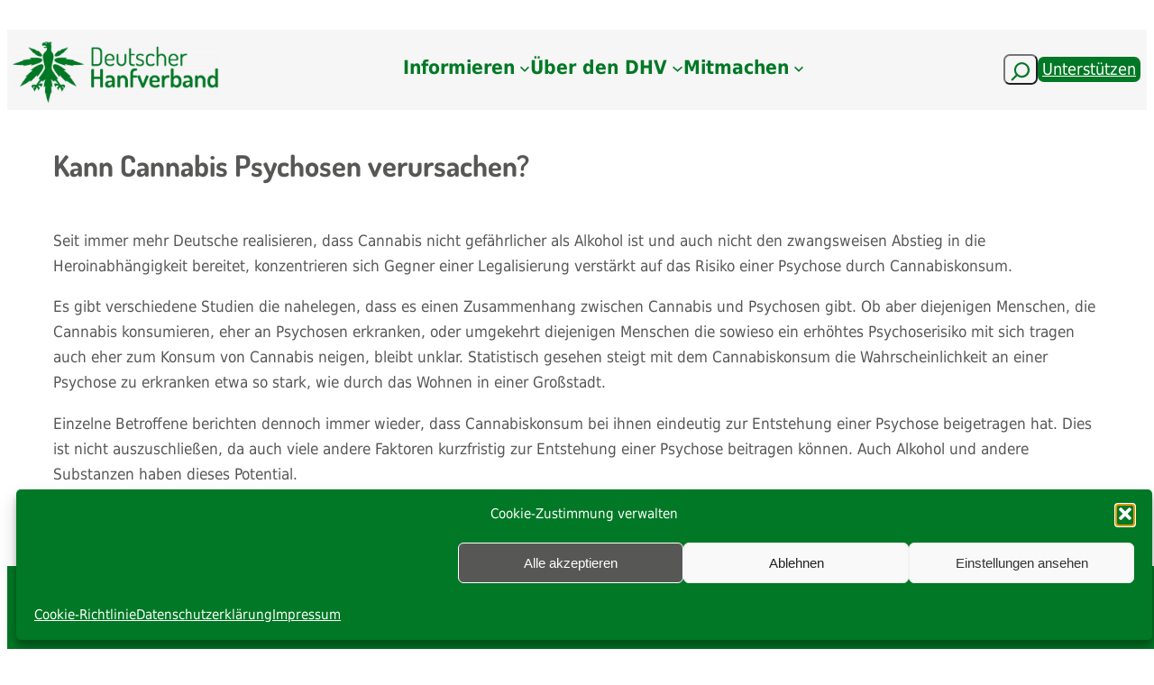

--- FILE ---
content_type: text/html; charset=UTF-8
request_url: https://hanfverband.de/faq/kann-cannabis-psychosen-verursachen
body_size: 55070
content:
<!DOCTYPE html>
<html dir="ltr" lang="de" prefix="og: https://ogp.me/ns#">
<head>
	<meta charset="UTF-8" />
	<meta name="viewport" content="width=device-width, initial-scale=1" />

		<!-- All in One SEO 4.9.3 - aioseo.com -->
		<title>Kann Cannabis Psychosen verursachen? | Deutscher Hanfverband (DHV)</title>
	<meta name="description" content="Seit immer mehr Deutsche realisieren, dass Cannabis nicht gefährlicher als Alkohol ist und auch nicht den zwangsweisen Abstieg in die Heroinabhängigkeit bereitet, konzentrieren sich Gegner einer Legalisierung verstärkt auf das Risiko einer Psychose durch Cannabiskonsum. Es gibt verschiedene Studien die nahelegen, dass es einen Zusammenhang zwischen Cannabis und Psychosen gibt. Ob aber diejenigen Menschen, die" />
	<meta name="robots" content="max-image-preview:large" />
	<meta name="author" content="Chris"/>
	<link rel="canonical" href="https://hanfverband.de/faq/kann-cannabis-psychosen-verursachen" />
	<meta name="generator" content="All in One SEO (AIOSEO) 4.9.3" />

		<!-- Google tag (gtag.js) -->
<script type="text/plain" data-service="google-analytics" data-category="statistics" async data-cmplz-src="https://www.googletagmanager.com/gtag/js?id=G-ZLQ6YHTCVX"></script>
<script>
  window.dataLayer = window.dataLayer || [];
  function gtag(){dataLayer.push(arguments);}
  gtag('js', new Date());

  gtag('config', 'G-ZLQ6YHTCVX');
</script>
		<meta property="og:locale" content="de_DE" />
		<meta property="og:site_name" content="Deutscher Hanfverband (DHV) | Deine professionelle Stimme für eine vollständige Cannabislegalisierung" />
		<meta property="og:type" content="article" />
		<meta property="og:title" content="Kann Cannabis Psychosen verursachen? | Deutscher Hanfverband (DHV)" />
		<meta property="og:description" content="Seit immer mehr Deutsche realisieren, dass Cannabis nicht gefährlicher als Alkohol ist und auch nicht den zwangsweisen Abstieg in die Heroinabhängigkeit bereitet, konzentrieren sich Gegner einer Legalisierung verstärkt auf das Risiko einer Psychose durch Cannabiskonsum. Es gibt verschiedene Studien die nahelegen, dass es einen Zusammenhang zwischen Cannabis und Psychosen gibt. Ob aber diejenigen Menschen, die" />
		<meta property="og:url" content="https://hanfverband.de/faq/kann-cannabis-psychosen-verursachen" />
		<meta property="og:image" content="https://hanfverband.de/wp-content/uploads/2021/03/logo_hp_artikel.png" />
		<meta property="og:image:secure_url" content="https://hanfverband.de/wp-content/uploads/2021/03/logo_hp_artikel.png" />
		<meta property="og:image:width" content="960" />
		<meta property="og:image:height" content="540" />
		<meta property="article:published_time" content="2023-09-06T12:26:36+00:00" />
		<meta property="article:modified_time" content="2025-12-19T12:18:40+00:00" />
		<meta property="article:publisher" content="https://www.facebook.com/hanfverband" />
		<meta name="twitter:card" content="summary_large_image" />
		<meta name="twitter:site" content="@hanfverband" />
		<meta name="twitter:title" content="Kann Cannabis Psychosen verursachen? | Deutscher Hanfverband (DHV)" />
		<meta name="twitter:description" content="Seit immer mehr Deutsche realisieren, dass Cannabis nicht gefährlicher als Alkohol ist und auch nicht den zwangsweisen Abstieg in die Heroinabhängigkeit bereitet, konzentrieren sich Gegner einer Legalisierung verstärkt auf das Risiko einer Psychose durch Cannabiskonsum. Es gibt verschiedene Studien die nahelegen, dass es einen Zusammenhang zwischen Cannabis und Psychosen gibt. Ob aber diejenigen Menschen, die" />
		<meta name="twitter:image" content="https://hanfverband.de/wp-content/uploads/2025/04/DHV_Logo_zentral_HP.png" />
		<script type="application/ld+json" class="aioseo-schema">
			{"@context":"https:\/\/schema.org","@graph":[{"@type":"BreadcrumbList","@id":"https:\/\/hanfverband.de\/faq\/kann-cannabis-psychosen-verursachen#breadcrumblist","itemListElement":[{"@type":"ListItem","@id":"https:\/\/hanfverband.de#listItem","position":1,"name":"Zu Hause","item":"https:\/\/hanfverband.de","nextItem":{"@type":"ListItem","@id":"https:\/\/hanfverband.de\/faq#listItem","name":"FAQs"}},{"@type":"ListItem","@id":"https:\/\/hanfverband.de\/faq#listItem","position":2,"name":"FAQs","item":"https:\/\/hanfverband.de\/faq","nextItem":{"@type":"ListItem","@id":"https:\/\/hanfverband.de\/helpie_faq_category\/uncategorized-faq#listItem","name":"Uncategorized FAQ"},"previousItem":{"@type":"ListItem","@id":"https:\/\/hanfverband.de#listItem","name":"Zu Hause"}},{"@type":"ListItem","@id":"https:\/\/hanfverband.de\/helpie_faq_category\/uncategorized-faq#listItem","position":3,"name":"Uncategorized FAQ","item":"https:\/\/hanfverband.de\/helpie_faq_category\/uncategorized-faq","nextItem":{"@type":"ListItem","@id":"https:\/\/hanfverband.de\/faq\/kann-cannabis-psychosen-verursachen#listItem","name":"Kann Cannabis Psychosen verursachen?"},"previousItem":{"@type":"ListItem","@id":"https:\/\/hanfverband.de\/faq#listItem","name":"FAQs"}},{"@type":"ListItem","@id":"https:\/\/hanfverband.de\/faq\/kann-cannabis-psychosen-verursachen#listItem","position":4,"name":"Kann Cannabis Psychosen verursachen?","previousItem":{"@type":"ListItem","@id":"https:\/\/hanfverband.de\/helpie_faq_category\/uncategorized-faq#listItem","name":"Uncategorized FAQ"}}]},{"@type":"Organization","@id":"https:\/\/hanfverband.de\/#organization","name":"Deutscher Hanfverband","description":"Der DHV strebt eine legale, verbraucherfreundliche Marktregelung f\u00fcr das Genussmittel Cannabis an \u2013 von der Produktion \u00fcber den Verkauf unter klaren Jugendschutzauflagen bis zum Eigenanbau. Die Diskriminierung und Verfolgung von Cannabiskonsumenten wollen wir beenden. Au\u00dferdem setzen wir uns f\u00fcr bessere Bedingungen bei der Nutzung von Cannabis als Medizin ein.","url":"https:\/\/hanfverband.de\/","email":"kontakt@hanfverband.de","telephone":"+493044716653","logo":{"@type":"ImageObject","url":"https:\/\/hanfverband.de\/wp-content\/uploads\/2021\/03\/logo_hp_artikel.png","@id":"https:\/\/hanfverband.de\/faq\/kann-cannabis-psychosen-verursachen\/#organizationLogo","width":960,"height":540,"caption":"logo_hp_artikel"},"image":{"@id":"https:\/\/hanfverband.de\/faq\/kann-cannabis-psychosen-verursachen\/#organizationLogo"},"sameAs":["https:\/\/www.instagram.com\/deutscher.hanfverband\/","https:\/\/youtube.com\/user\/DeutscherHanfverband"]},{"@type":"Person","@id":"https:\/\/hanfverband.de\/author\/dhv_23-uzvd4rey#author","url":"https:\/\/hanfverband.de\/author\/dhv_23-uzvd4rey","name":"Chris"},{"@type":"WebPage","@id":"https:\/\/hanfverband.de\/faq\/kann-cannabis-psychosen-verursachen#webpage","url":"https:\/\/hanfverband.de\/faq\/kann-cannabis-psychosen-verursachen","name":"Kann Cannabis Psychosen verursachen? | Deutscher Hanfverband (DHV)","description":"Seit immer mehr Deutsche realisieren, dass Cannabis nicht gef\u00e4hrlicher als Alkohol ist und auch nicht den zwangsweisen Abstieg in die Heroinabh\u00e4ngigkeit bereitet, konzentrieren sich Gegner einer Legalisierung verst\u00e4rkt auf das Risiko einer Psychose durch Cannabiskonsum. Es gibt verschiedene Studien die nahelegen, dass es einen Zusammenhang zwischen Cannabis und Psychosen gibt. Ob aber diejenigen Menschen, die","inLanguage":"de-DE","isPartOf":{"@id":"https:\/\/hanfverband.de\/#website"},"breadcrumb":{"@id":"https:\/\/hanfverband.de\/faq\/kann-cannabis-psychosen-verursachen#breadcrumblist"},"author":{"@id":"https:\/\/hanfverband.de\/author\/dhv_23-uzvd4rey#author"},"creator":{"@id":"https:\/\/hanfverband.de\/author\/dhv_23-uzvd4rey#author"},"datePublished":"2023-09-06T12:26:36+02:00","dateModified":"2025-12-19T13:18:40+01:00"},{"@type":"WebSite","@id":"https:\/\/hanfverband.de\/#website","url":"https:\/\/hanfverband.de\/","name":"Deutscher Hanfverband (DHV)","alternateName":"Webseite DHV","description":"Deine professionelle Stimme f\u00fcr eine vollst\u00e4ndige Cannabislegalisierung","inLanguage":"de-DE","publisher":{"@id":"https:\/\/hanfverband.de\/#organization"}}]}
		</script>
		<!-- All in One SEO -->


<link rel='dns-prefetch' href='//cdn.jsdelivr.net' />
<link rel='dns-prefetch' href='//vjs.zencdn.net' />
<link rel="alternate" type="application/rss+xml" title="Deutscher Hanfverband (DHV) &raquo; Feed" href="https://hanfverband.de/feed" />
<link rel="alternate" type="application/rss+xml" title="Deutscher Hanfverband (DHV) &raquo; Kommentar-Feed" href="https://hanfverband.de/comments/feed" />
<link rel="alternate" type="application/rss+xml" title="Deutscher Hanfverband (DHV) &raquo; Kann Cannabis Psychosen verursachen?-Kommentar-Feed" href="https://hanfverband.de/faq/kann-cannabis-psychosen-verursachen/feed" />
<link rel="alternate" title="oEmbed (JSON)" type="application/json+oembed" href="https://hanfverband.de/wp-json/oembed/1.0/embed?url=https%3A%2F%2Fhanfverband.de%2Ffaq%2Fkann-cannabis-psychosen-verursachen" />
<link rel="alternate" title="oEmbed (XML)" type="text/xml+oembed" href="https://hanfverband.de/wp-json/oembed/1.0/embed?url=https%3A%2F%2Fhanfverband.de%2Ffaq%2Fkann-cannabis-psychosen-verursachen&#038;format=xml" />
        <script type="text/javascript">
        (function() {
            document.addEventListener('DOMContentLoaded', function() {
                var images = document.querySelectorAll('img[data-wp-on-async--click]');
                for (var i = 0; i < images.length; i++) {
                    var img = images[i];
                    var attributes = img.attributes;
                    for (var j = attributes.length - 1; j >= 0; j--) {
                        var attr = attributes[j];
                        if (attr.name.indexOf('data-wp-') === 0) {
                            img.removeAttribute(attr.name);
                        }
                    }
                }
            });
            
            document.addEventListener('click', function(e) {
                var target = e.target;
                
                if (target.tagName === 'IMG' && target.hasAttribute('data-wp-on-async--click')) {
                    e.preventDefault();
                    e.stopPropagation();
                    e.stopImmediatePropagation();
                    return false;
                }
                
                if (target.tagName === 'A' && target.querySelector('img[data-wp-on-async--click]')) {
                    e.preventDefault();
                    e.stopPropagation();
                    e.stopImmediatePropagation();
                    return false;
                }
            }, true);
        })();
        </script>
        <style id='wp-img-auto-sizes-contain-inline-css'>
img:is([sizes=auto i],[sizes^="auto," i]){contain-intrinsic-size:3000px 1500px}
/*# sourceURL=wp-img-auto-sizes-contain-inline-css */
</style>
<style id='wp-block-group-inline-css'>
.wp-block-group{box-sizing:border-box}:where(.wp-block-group.wp-block-group-is-layout-constrained){position:relative}
/*# sourceURL=https://hanfverband.de/wp-includes/blocks/group/style.min.css */
</style>
<style id='wp-block-site-logo-inline-css'>
.wp-block-site-logo{box-sizing:border-box;line-height:0}.wp-block-site-logo a{display:inline-block;line-height:0}.wp-block-site-logo.is-default-size img{height:auto;width:120px}.wp-block-site-logo img{height:auto;max-width:100%}.wp-block-site-logo a,.wp-block-site-logo img{border-radius:inherit}.wp-block-site-logo.aligncenter{margin-left:auto;margin-right:auto;text-align:center}:root :where(.wp-block-site-logo.is-style-rounded){border-radius:9999px}
/*# sourceURL=https://hanfverband.de/wp-includes/blocks/site-logo/style.min.css */
</style>
<style id='wp-block-navigation-link-inline-css'>
.wp-block-navigation .wp-block-navigation-item__label{overflow-wrap:break-word}.wp-block-navigation .wp-block-navigation-item__description{display:none}.link-ui-tools{outline:1px solid #f0f0f0;padding:8px}.link-ui-block-inserter{padding-top:8px}.link-ui-block-inserter__back{margin-left:8px;text-transform:uppercase}
/*# sourceURL=https://hanfverband.de/wp-includes/blocks/navigation-link/style.min.css */
</style>
<link rel='stylesheet' id='wp-block-navigation-css' href='https://hanfverband.de/wp-includes/blocks/navigation/style.min.css?ver=6.9' media='all' />
<style id='wp-block-search-inline-css'>
.wp-block-search__button{margin-left:10px;word-break:normal}.wp-block-search__button.has-icon{line-height:0}.wp-block-search__button svg{height:1.25em;min-height:24px;min-width:24px;width:1.25em;fill:currentColor;vertical-align:text-bottom}:where(.wp-block-search__button){border:1px solid #ccc;padding:6px 10px}.wp-block-search__inside-wrapper{display:flex;flex:auto;flex-wrap:nowrap;max-width:100%}.wp-block-search__label{width:100%}.wp-block-search.wp-block-search__button-only .wp-block-search__button{box-sizing:border-box;display:flex;flex-shrink:0;justify-content:center;margin-left:0;max-width:100%}.wp-block-search.wp-block-search__button-only .wp-block-search__inside-wrapper{min-width:0!important;transition-property:width}.wp-block-search.wp-block-search__button-only .wp-block-search__input{flex-basis:100%;transition-duration:.3s}.wp-block-search.wp-block-search__button-only.wp-block-search__searchfield-hidden,.wp-block-search.wp-block-search__button-only.wp-block-search__searchfield-hidden .wp-block-search__inside-wrapper{overflow:hidden}.wp-block-search.wp-block-search__button-only.wp-block-search__searchfield-hidden .wp-block-search__input{border-left-width:0!important;border-right-width:0!important;flex-basis:0;flex-grow:0;margin:0;min-width:0!important;padding-left:0!important;padding-right:0!important;width:0!important}:where(.wp-block-search__input){appearance:none;border:1px solid #949494;flex-grow:1;font-family:inherit;font-size:inherit;font-style:inherit;font-weight:inherit;letter-spacing:inherit;line-height:inherit;margin-left:0;margin-right:0;min-width:3rem;padding:8px;text-decoration:unset!important;text-transform:inherit}:where(.wp-block-search__button-inside .wp-block-search__inside-wrapper){background-color:#fff;border:1px solid #949494;box-sizing:border-box;padding:4px}:where(.wp-block-search__button-inside .wp-block-search__inside-wrapper) .wp-block-search__input{border:none;border-radius:0;padding:0 4px}:where(.wp-block-search__button-inside .wp-block-search__inside-wrapper) .wp-block-search__input:focus{outline:none}:where(.wp-block-search__button-inside .wp-block-search__inside-wrapper) :where(.wp-block-search__button){padding:4px 8px}.wp-block-search.aligncenter .wp-block-search__inside-wrapper{margin:auto}.wp-block[data-align=right] .wp-block-search.wp-block-search__button-only .wp-block-search__inside-wrapper{float:right}
/*# sourceURL=https://hanfverband.de/wp-includes/blocks/search/style.min.css */
</style>
<style id='wp-block-button-inline-css'>
.wp-block-button__link{align-content:center;box-sizing:border-box;cursor:pointer;display:inline-block;height:100%;text-align:center;word-break:break-word}.wp-block-button__link.aligncenter{text-align:center}.wp-block-button__link.alignright{text-align:right}:where(.wp-block-button__link){border-radius:9999px;box-shadow:none;padding:calc(.667em + 2px) calc(1.333em + 2px);text-decoration:none}.wp-block-button[style*=text-decoration] .wp-block-button__link{text-decoration:inherit}.wp-block-buttons>.wp-block-button.has-custom-width{max-width:none}.wp-block-buttons>.wp-block-button.has-custom-width .wp-block-button__link{width:100%}.wp-block-buttons>.wp-block-button.has-custom-font-size .wp-block-button__link{font-size:inherit}.wp-block-buttons>.wp-block-button.wp-block-button__width-25{width:calc(25% - var(--wp--style--block-gap, .5em)*.75)}.wp-block-buttons>.wp-block-button.wp-block-button__width-50{width:calc(50% - var(--wp--style--block-gap, .5em)*.5)}.wp-block-buttons>.wp-block-button.wp-block-button__width-75{width:calc(75% - var(--wp--style--block-gap, .5em)*.25)}.wp-block-buttons>.wp-block-button.wp-block-button__width-100{flex-basis:100%;width:100%}.wp-block-buttons.is-vertical>.wp-block-button.wp-block-button__width-25{width:25%}.wp-block-buttons.is-vertical>.wp-block-button.wp-block-button__width-50{width:50%}.wp-block-buttons.is-vertical>.wp-block-button.wp-block-button__width-75{width:75%}.wp-block-button.is-style-squared,.wp-block-button__link.wp-block-button.is-style-squared{border-radius:0}.wp-block-button.no-border-radius,.wp-block-button__link.no-border-radius{border-radius:0!important}:root :where(.wp-block-button .wp-block-button__link.is-style-outline),:root :where(.wp-block-button.is-style-outline>.wp-block-button__link){border:2px solid;padding:.667em 1.333em}:root :where(.wp-block-button .wp-block-button__link.is-style-outline:not(.has-text-color)),:root :where(.wp-block-button.is-style-outline>.wp-block-button__link:not(.has-text-color)){color:currentColor}:root :where(.wp-block-button .wp-block-button__link.is-style-outline:not(.has-background)),:root :where(.wp-block-button.is-style-outline>.wp-block-button__link:not(.has-background)){background-color:initial;background-image:none}
/*# sourceURL=https://hanfverband.de/wp-includes/blocks/button/style.min.css */
</style>
<style id='wp-block-buttons-inline-css'>
.wp-block-buttons{box-sizing:border-box}.wp-block-buttons.is-vertical{flex-direction:column}.wp-block-buttons.is-vertical>.wp-block-button:last-child{margin-bottom:0}.wp-block-buttons>.wp-block-button{display:inline-block;margin:0}.wp-block-buttons.is-content-justification-left{justify-content:flex-start}.wp-block-buttons.is-content-justification-left.is-vertical{align-items:flex-start}.wp-block-buttons.is-content-justification-center{justify-content:center}.wp-block-buttons.is-content-justification-center.is-vertical{align-items:center}.wp-block-buttons.is-content-justification-right{justify-content:flex-end}.wp-block-buttons.is-content-justification-right.is-vertical{align-items:flex-end}.wp-block-buttons.is-content-justification-space-between{justify-content:space-between}.wp-block-buttons.aligncenter{text-align:center}.wp-block-buttons:not(.is-content-justification-space-between,.is-content-justification-right,.is-content-justification-left,.is-content-justification-center) .wp-block-button.aligncenter{margin-left:auto;margin-right:auto;width:100%}.wp-block-buttons[style*=text-decoration] .wp-block-button,.wp-block-buttons[style*=text-decoration] .wp-block-button__link{text-decoration:inherit}.wp-block-buttons.has-custom-font-size .wp-block-button__link{font-size:inherit}.wp-block-buttons .wp-block-button__link{width:100%}.wp-block-button.aligncenter{text-align:center}
/*# sourceURL=https://hanfverband.de/wp-includes/blocks/buttons/style.min.css */
</style>
<link rel='stylesheet' id='wp-components-css' href='https://hanfverband.de/wp-includes/css/dist/components/style.min.css?ver=6.9' media='all' />
<link rel='stylesheet' id='wp-preferences-css' href='https://hanfverband.de/wp-includes/css/dist/preferences/style.min.css?ver=6.9' media='all' />
<link rel='stylesheet' id='wp-block-editor-css' href='https://hanfverband.de/wp-includes/css/dist/block-editor/style.min.css?ver=6.9' media='all' />
<link rel='stylesheet' id='wp-reusable-blocks-css' href='https://hanfverband.de/wp-includes/css/dist/reusable-blocks/style.min.css?ver=6.9' media='all' />
<link rel='stylesheet' id='wp-patterns-css' href='https://hanfverband.de/wp-includes/css/dist/patterns/style.min.css?ver=6.9' media='all' />
<link rel='stylesheet' id='wp-editor-css' href='https://hanfverband.de/wp-includes/css/dist/editor/style.min.css?ver=6.9' media='all' />
<link rel='stylesheet' id='sticky_block-css-css' href='https://hanfverband.de/wp-content/plugins/sticky-block/dist/blocks.style.build.css?ver=1.11.1' media='all' />
<style id='wp-block-paragraph-inline-css'>
.is-small-text{font-size:.875em}.is-regular-text{font-size:1em}.is-large-text{font-size:2.25em}.is-larger-text{font-size:3em}.has-drop-cap:not(:focus):first-letter{float:left;font-size:8.4em;font-style:normal;font-weight:100;line-height:.68;margin:.05em .1em 0 0;text-transform:uppercase}body.rtl .has-drop-cap:not(:focus):first-letter{float:none;margin-left:.1em}p.has-drop-cap.has-background{overflow:hidden}:root :where(p.has-background){padding:1.25em 2.375em}:where(p.has-text-color:not(.has-link-color)) a{color:inherit}p.has-text-align-left[style*="writing-mode:vertical-lr"],p.has-text-align-right[style*="writing-mode:vertical-rl"]{rotate:180deg}
/*# sourceURL=https://hanfverband.de/wp-includes/blocks/paragraph/style.min.css */
</style>
<style id='wp-block-post-title-inline-css'>
.wp-block-post-title{box-sizing:border-box;word-break:break-word}.wp-block-post-title :where(a){display:inline-block;font-family:inherit;font-size:inherit;font-style:inherit;font-weight:inherit;letter-spacing:inherit;line-height:inherit;text-decoration:inherit}
/*# sourceURL=https://hanfverband.de/wp-includes/blocks/post-title/style.min.css */
</style>
<style id='wp-block-post-content-inline-css'>
.wp-block-post-content{display:flow-root}
/*# sourceURL=https://hanfverband.de/wp-includes/blocks/post-content/style.min.css */
</style>
<style id='wp-block-separator-inline-css'>
@charset "UTF-8";.wp-block-separator{border:none;border-top:2px solid}:root :where(.wp-block-separator.is-style-dots){height:auto;line-height:1;text-align:center}:root :where(.wp-block-separator.is-style-dots):before{color:currentColor;content:"···";font-family:serif;font-size:1.5em;letter-spacing:2em;padding-left:2em}.wp-block-separator.is-style-dots{background:none!important;border:none!important}
/*# sourceURL=https://hanfverband.de/wp-includes/blocks/separator/style.min.css */
</style>
<style id='wp-block-image-inline-css'>
.wp-block-image>a,.wp-block-image>figure>a{display:inline-block}.wp-block-image img{box-sizing:border-box;height:auto;max-width:100%;vertical-align:bottom}@media not (prefers-reduced-motion){.wp-block-image img.hide{visibility:hidden}.wp-block-image img.show{animation:show-content-image .4s}}.wp-block-image[style*=border-radius] img,.wp-block-image[style*=border-radius]>a{border-radius:inherit}.wp-block-image.has-custom-border img{box-sizing:border-box}.wp-block-image.aligncenter{text-align:center}.wp-block-image.alignfull>a,.wp-block-image.alignwide>a{width:100%}.wp-block-image.alignfull img,.wp-block-image.alignwide img{height:auto;width:100%}.wp-block-image .aligncenter,.wp-block-image .alignleft,.wp-block-image .alignright,.wp-block-image.aligncenter,.wp-block-image.alignleft,.wp-block-image.alignright{display:table}.wp-block-image .aligncenter>figcaption,.wp-block-image .alignleft>figcaption,.wp-block-image .alignright>figcaption,.wp-block-image.aligncenter>figcaption,.wp-block-image.alignleft>figcaption,.wp-block-image.alignright>figcaption{caption-side:bottom;display:table-caption}.wp-block-image .alignleft{float:left;margin:.5em 1em .5em 0}.wp-block-image .alignright{float:right;margin:.5em 0 .5em 1em}.wp-block-image .aligncenter{margin-left:auto;margin-right:auto}.wp-block-image :where(figcaption){margin-bottom:1em;margin-top:.5em}.wp-block-image.is-style-circle-mask img{border-radius:9999px}@supports ((-webkit-mask-image:none) or (mask-image:none)) or (-webkit-mask-image:none){.wp-block-image.is-style-circle-mask img{border-radius:0;-webkit-mask-image:url('data:image/svg+xml;utf8,<svg viewBox="0 0 100 100" xmlns="http://www.w3.org/2000/svg"><circle cx="50" cy="50" r="50"/></svg>');mask-image:url('data:image/svg+xml;utf8,<svg viewBox="0 0 100 100" xmlns="http://www.w3.org/2000/svg"><circle cx="50" cy="50" r="50"/></svg>');mask-mode:alpha;-webkit-mask-position:center;mask-position:center;-webkit-mask-repeat:no-repeat;mask-repeat:no-repeat;-webkit-mask-size:contain;mask-size:contain}}:root :where(.wp-block-image.is-style-rounded img,.wp-block-image .is-style-rounded img){border-radius:9999px}.wp-block-image figure{margin:0}.wp-lightbox-container{display:flex;flex-direction:column;position:relative}.wp-lightbox-container img{cursor:zoom-in}.wp-lightbox-container img:hover+button{opacity:1}.wp-lightbox-container button{align-items:center;backdrop-filter:blur(16px) saturate(180%);background-color:#5a5a5a40;border:none;border-radius:4px;cursor:zoom-in;display:flex;height:20px;justify-content:center;opacity:0;padding:0;position:absolute;right:16px;text-align:center;top:16px;width:20px;z-index:100}@media not (prefers-reduced-motion){.wp-lightbox-container button{transition:opacity .2s ease}}.wp-lightbox-container button:focus-visible{outline:3px auto #5a5a5a40;outline:3px auto -webkit-focus-ring-color;outline-offset:3px}.wp-lightbox-container button:hover{cursor:pointer;opacity:1}.wp-lightbox-container button:focus{opacity:1}.wp-lightbox-container button:focus,.wp-lightbox-container button:hover,.wp-lightbox-container button:not(:hover):not(:active):not(.has-background){background-color:#5a5a5a40;border:none}.wp-lightbox-overlay{box-sizing:border-box;cursor:zoom-out;height:100vh;left:0;overflow:hidden;position:fixed;top:0;visibility:hidden;width:100%;z-index:100000}.wp-lightbox-overlay .close-button{align-items:center;cursor:pointer;display:flex;justify-content:center;min-height:40px;min-width:40px;padding:0;position:absolute;right:calc(env(safe-area-inset-right) + 16px);top:calc(env(safe-area-inset-top) + 16px);z-index:5000000}.wp-lightbox-overlay .close-button:focus,.wp-lightbox-overlay .close-button:hover,.wp-lightbox-overlay .close-button:not(:hover):not(:active):not(.has-background){background:none;border:none}.wp-lightbox-overlay .lightbox-image-container{height:var(--wp--lightbox-container-height);left:50%;overflow:hidden;position:absolute;top:50%;transform:translate(-50%,-50%);transform-origin:top left;width:var(--wp--lightbox-container-width);z-index:9999999999}.wp-lightbox-overlay .wp-block-image{align-items:center;box-sizing:border-box;display:flex;height:100%;justify-content:center;margin:0;position:relative;transform-origin:0 0;width:100%;z-index:3000000}.wp-lightbox-overlay .wp-block-image img{height:var(--wp--lightbox-image-height);min-height:var(--wp--lightbox-image-height);min-width:var(--wp--lightbox-image-width);width:var(--wp--lightbox-image-width)}.wp-lightbox-overlay .wp-block-image figcaption{display:none}.wp-lightbox-overlay button{background:none;border:none}.wp-lightbox-overlay .scrim{background-color:#fff;height:100%;opacity:.9;position:absolute;width:100%;z-index:2000000}.wp-lightbox-overlay.active{visibility:visible}@media not (prefers-reduced-motion){.wp-lightbox-overlay.active{animation:turn-on-visibility .25s both}.wp-lightbox-overlay.active img{animation:turn-on-visibility .35s both}.wp-lightbox-overlay.show-closing-animation:not(.active){animation:turn-off-visibility .35s both}.wp-lightbox-overlay.show-closing-animation:not(.active) img{animation:turn-off-visibility .25s both}.wp-lightbox-overlay.zoom.active{animation:none;opacity:1;visibility:visible}.wp-lightbox-overlay.zoom.active .lightbox-image-container{animation:lightbox-zoom-in .4s}.wp-lightbox-overlay.zoom.active .lightbox-image-container img{animation:none}.wp-lightbox-overlay.zoom.active .scrim{animation:turn-on-visibility .4s forwards}.wp-lightbox-overlay.zoom.show-closing-animation:not(.active){animation:none}.wp-lightbox-overlay.zoom.show-closing-animation:not(.active) .lightbox-image-container{animation:lightbox-zoom-out .4s}.wp-lightbox-overlay.zoom.show-closing-animation:not(.active) .lightbox-image-container img{animation:none}.wp-lightbox-overlay.zoom.show-closing-animation:not(.active) .scrim{animation:turn-off-visibility .4s forwards}}@keyframes show-content-image{0%{visibility:hidden}99%{visibility:hidden}to{visibility:visible}}@keyframes turn-on-visibility{0%{opacity:0}to{opacity:1}}@keyframes turn-off-visibility{0%{opacity:1;visibility:visible}99%{opacity:0;visibility:visible}to{opacity:0;visibility:hidden}}@keyframes lightbox-zoom-in{0%{transform:translate(calc((-100vw + var(--wp--lightbox-scrollbar-width))/2 + var(--wp--lightbox-initial-left-position)),calc(-50vh + var(--wp--lightbox-initial-top-position))) scale(var(--wp--lightbox-scale))}to{transform:translate(-50%,-50%) scale(1)}}@keyframes lightbox-zoom-out{0%{transform:translate(-50%,-50%) scale(1);visibility:visible}99%{visibility:visible}to{transform:translate(calc((-100vw + var(--wp--lightbox-scrollbar-width))/2 + var(--wp--lightbox-initial-left-position)),calc(-50vh + var(--wp--lightbox-initial-top-position))) scale(var(--wp--lightbox-scale));visibility:hidden}}
/*# sourceURL=https://hanfverband.de/wp-includes/blocks/image/style.min.css */
</style>
<style id='wp-block-columns-inline-css'>
.wp-block-columns{box-sizing:border-box;display:flex;flex-wrap:wrap!important}@media (min-width:782px){.wp-block-columns{flex-wrap:nowrap!important}}.wp-block-columns{align-items:normal!important}.wp-block-columns.are-vertically-aligned-top{align-items:flex-start}.wp-block-columns.are-vertically-aligned-center{align-items:center}.wp-block-columns.are-vertically-aligned-bottom{align-items:flex-end}@media (max-width:781px){.wp-block-columns:not(.is-not-stacked-on-mobile)>.wp-block-column{flex-basis:100%!important}}@media (min-width:782px){.wp-block-columns:not(.is-not-stacked-on-mobile)>.wp-block-column{flex-basis:0;flex-grow:1}.wp-block-columns:not(.is-not-stacked-on-mobile)>.wp-block-column[style*=flex-basis]{flex-grow:0}}.wp-block-columns.is-not-stacked-on-mobile{flex-wrap:nowrap!important}.wp-block-columns.is-not-stacked-on-mobile>.wp-block-column{flex-basis:0;flex-grow:1}.wp-block-columns.is-not-stacked-on-mobile>.wp-block-column[style*=flex-basis]{flex-grow:0}:where(.wp-block-columns){margin-bottom:1.75em}:where(.wp-block-columns.has-background){padding:1.25em 2.375em}.wp-block-column{flex-grow:1;min-width:0;overflow-wrap:break-word;word-break:break-word}.wp-block-column.is-vertically-aligned-top{align-self:flex-start}.wp-block-column.is-vertically-aligned-center{align-self:center}.wp-block-column.is-vertically-aligned-bottom{align-self:flex-end}.wp-block-column.is-vertically-aligned-stretch{align-self:stretch}.wp-block-column.is-vertically-aligned-bottom,.wp-block-column.is-vertically-aligned-center,.wp-block-column.is-vertically-aligned-top{width:100%}
/*# sourceURL=https://hanfverband.de/wp-includes/blocks/columns/style.min.css */
</style>
<style id='wp-block-spacer-inline-css'>
.wp-block-spacer{clear:both}
/*# sourceURL=https://hanfverband.de/wp-includes/blocks/spacer/style.min.css */
</style>
<style id='wp-block-social-links-inline-css'>
.wp-block-social-links{background:none;box-sizing:border-box;margin-left:0;padding-left:0;padding-right:0;text-indent:0}.wp-block-social-links .wp-social-link a,.wp-block-social-links .wp-social-link a:hover{border-bottom:0;box-shadow:none;text-decoration:none}.wp-block-social-links .wp-social-link svg{height:1em;width:1em}.wp-block-social-links .wp-social-link span:not(.screen-reader-text){font-size:.65em;margin-left:.5em;margin-right:.5em}.wp-block-social-links.has-small-icon-size{font-size:16px}.wp-block-social-links,.wp-block-social-links.has-normal-icon-size{font-size:24px}.wp-block-social-links.has-large-icon-size{font-size:36px}.wp-block-social-links.has-huge-icon-size{font-size:48px}.wp-block-social-links.aligncenter{display:flex;justify-content:center}.wp-block-social-links.alignright{justify-content:flex-end}.wp-block-social-link{border-radius:9999px;display:block}@media not (prefers-reduced-motion){.wp-block-social-link{transition:transform .1s ease}}.wp-block-social-link{height:auto}.wp-block-social-link a{align-items:center;display:flex;line-height:0}.wp-block-social-link:hover{transform:scale(1.1)}.wp-block-social-links .wp-block-social-link.wp-social-link{display:inline-block;margin:0;padding:0}.wp-block-social-links .wp-block-social-link.wp-social-link .wp-block-social-link-anchor,.wp-block-social-links .wp-block-social-link.wp-social-link .wp-block-social-link-anchor svg,.wp-block-social-links .wp-block-social-link.wp-social-link .wp-block-social-link-anchor:active,.wp-block-social-links .wp-block-social-link.wp-social-link .wp-block-social-link-anchor:hover,.wp-block-social-links .wp-block-social-link.wp-social-link .wp-block-social-link-anchor:visited{color:currentColor;fill:currentColor}:where(.wp-block-social-links:not(.is-style-logos-only)) .wp-social-link{background-color:#f0f0f0;color:#444}:where(.wp-block-social-links:not(.is-style-logos-only)) .wp-social-link-amazon{background-color:#f90;color:#fff}:where(.wp-block-social-links:not(.is-style-logos-only)) .wp-social-link-bandcamp{background-color:#1ea0c3;color:#fff}:where(.wp-block-social-links:not(.is-style-logos-only)) .wp-social-link-behance{background-color:#0757fe;color:#fff}:where(.wp-block-social-links:not(.is-style-logos-only)) .wp-social-link-bluesky{background-color:#0a7aff;color:#fff}:where(.wp-block-social-links:not(.is-style-logos-only)) .wp-social-link-codepen{background-color:#1e1f26;color:#fff}:where(.wp-block-social-links:not(.is-style-logos-only)) .wp-social-link-deviantart{background-color:#02e49b;color:#fff}:where(.wp-block-social-links:not(.is-style-logos-only)) .wp-social-link-discord{background-color:#5865f2;color:#fff}:where(.wp-block-social-links:not(.is-style-logos-only)) .wp-social-link-dribbble{background-color:#e94c89;color:#fff}:where(.wp-block-social-links:not(.is-style-logos-only)) .wp-social-link-dropbox{background-color:#4280ff;color:#fff}:where(.wp-block-social-links:not(.is-style-logos-only)) .wp-social-link-etsy{background-color:#f45800;color:#fff}:where(.wp-block-social-links:not(.is-style-logos-only)) .wp-social-link-facebook{background-color:#0866ff;color:#fff}:where(.wp-block-social-links:not(.is-style-logos-only)) .wp-social-link-fivehundredpx{background-color:#000;color:#fff}:where(.wp-block-social-links:not(.is-style-logos-only)) .wp-social-link-flickr{background-color:#0461dd;color:#fff}:where(.wp-block-social-links:not(.is-style-logos-only)) .wp-social-link-foursquare{background-color:#e65678;color:#fff}:where(.wp-block-social-links:not(.is-style-logos-only)) .wp-social-link-github{background-color:#24292d;color:#fff}:where(.wp-block-social-links:not(.is-style-logos-only)) .wp-social-link-goodreads{background-color:#eceadd;color:#382110}:where(.wp-block-social-links:not(.is-style-logos-only)) .wp-social-link-google{background-color:#ea4434;color:#fff}:where(.wp-block-social-links:not(.is-style-logos-only)) .wp-social-link-gravatar{background-color:#1d4fc4;color:#fff}:where(.wp-block-social-links:not(.is-style-logos-only)) .wp-social-link-instagram{background-color:#f00075;color:#fff}:where(.wp-block-social-links:not(.is-style-logos-only)) .wp-social-link-lastfm{background-color:#e21b24;color:#fff}:where(.wp-block-social-links:not(.is-style-logos-only)) .wp-social-link-linkedin{background-color:#0d66c2;color:#fff}:where(.wp-block-social-links:not(.is-style-logos-only)) .wp-social-link-mastodon{background-color:#3288d4;color:#fff}:where(.wp-block-social-links:not(.is-style-logos-only)) .wp-social-link-medium{background-color:#000;color:#fff}:where(.wp-block-social-links:not(.is-style-logos-only)) .wp-social-link-meetup{background-color:#f6405f;color:#fff}:where(.wp-block-social-links:not(.is-style-logos-only)) .wp-social-link-patreon{background-color:#000;color:#fff}:where(.wp-block-social-links:not(.is-style-logos-only)) .wp-social-link-pinterest{background-color:#e60122;color:#fff}:where(.wp-block-social-links:not(.is-style-logos-only)) .wp-social-link-pocket{background-color:#ef4155;color:#fff}:where(.wp-block-social-links:not(.is-style-logos-only)) .wp-social-link-reddit{background-color:#ff4500;color:#fff}:where(.wp-block-social-links:not(.is-style-logos-only)) .wp-social-link-skype{background-color:#0478d7;color:#fff}:where(.wp-block-social-links:not(.is-style-logos-only)) .wp-social-link-snapchat{background-color:#fefc00;color:#fff;stroke:#000}:where(.wp-block-social-links:not(.is-style-logos-only)) .wp-social-link-soundcloud{background-color:#ff5600;color:#fff}:where(.wp-block-social-links:not(.is-style-logos-only)) .wp-social-link-spotify{background-color:#1bd760;color:#fff}:where(.wp-block-social-links:not(.is-style-logos-only)) .wp-social-link-telegram{background-color:#2aabee;color:#fff}:where(.wp-block-social-links:not(.is-style-logos-only)) .wp-social-link-threads{background-color:#000;color:#fff}:where(.wp-block-social-links:not(.is-style-logos-only)) .wp-social-link-tiktok{background-color:#000;color:#fff}:where(.wp-block-social-links:not(.is-style-logos-only)) .wp-social-link-tumblr{background-color:#011835;color:#fff}:where(.wp-block-social-links:not(.is-style-logos-only)) .wp-social-link-twitch{background-color:#6440a4;color:#fff}:where(.wp-block-social-links:not(.is-style-logos-only)) .wp-social-link-twitter{background-color:#1da1f2;color:#fff}:where(.wp-block-social-links:not(.is-style-logos-only)) .wp-social-link-vimeo{background-color:#1eb7ea;color:#fff}:where(.wp-block-social-links:not(.is-style-logos-only)) .wp-social-link-vk{background-color:#4680c2;color:#fff}:where(.wp-block-social-links:not(.is-style-logos-only)) .wp-social-link-wordpress{background-color:#3499cd;color:#fff}:where(.wp-block-social-links:not(.is-style-logos-only)) .wp-social-link-whatsapp{background-color:#25d366;color:#fff}:where(.wp-block-social-links:not(.is-style-logos-only)) .wp-social-link-x{background-color:#000;color:#fff}:where(.wp-block-social-links:not(.is-style-logos-only)) .wp-social-link-yelp{background-color:#d32422;color:#fff}:where(.wp-block-social-links:not(.is-style-logos-only)) .wp-social-link-youtube{background-color:red;color:#fff}:where(.wp-block-social-links.is-style-logos-only) .wp-social-link{background:none}:where(.wp-block-social-links.is-style-logos-only) .wp-social-link svg{height:1.25em;width:1.25em}:where(.wp-block-social-links.is-style-logos-only) .wp-social-link-amazon{color:#f90}:where(.wp-block-social-links.is-style-logos-only) .wp-social-link-bandcamp{color:#1ea0c3}:where(.wp-block-social-links.is-style-logos-only) .wp-social-link-behance{color:#0757fe}:where(.wp-block-social-links.is-style-logos-only) .wp-social-link-bluesky{color:#0a7aff}:where(.wp-block-social-links.is-style-logos-only) .wp-social-link-codepen{color:#1e1f26}:where(.wp-block-social-links.is-style-logos-only) .wp-social-link-deviantart{color:#02e49b}:where(.wp-block-social-links.is-style-logos-only) .wp-social-link-discord{color:#5865f2}:where(.wp-block-social-links.is-style-logos-only) .wp-social-link-dribbble{color:#e94c89}:where(.wp-block-social-links.is-style-logos-only) .wp-social-link-dropbox{color:#4280ff}:where(.wp-block-social-links.is-style-logos-only) .wp-social-link-etsy{color:#f45800}:where(.wp-block-social-links.is-style-logos-only) .wp-social-link-facebook{color:#0866ff}:where(.wp-block-social-links.is-style-logos-only) .wp-social-link-fivehundredpx{color:#000}:where(.wp-block-social-links.is-style-logos-only) .wp-social-link-flickr{color:#0461dd}:where(.wp-block-social-links.is-style-logos-only) .wp-social-link-foursquare{color:#e65678}:where(.wp-block-social-links.is-style-logos-only) .wp-social-link-github{color:#24292d}:where(.wp-block-social-links.is-style-logos-only) .wp-social-link-goodreads{color:#382110}:where(.wp-block-social-links.is-style-logos-only) .wp-social-link-google{color:#ea4434}:where(.wp-block-social-links.is-style-logos-only) .wp-social-link-gravatar{color:#1d4fc4}:where(.wp-block-social-links.is-style-logos-only) .wp-social-link-instagram{color:#f00075}:where(.wp-block-social-links.is-style-logos-only) .wp-social-link-lastfm{color:#e21b24}:where(.wp-block-social-links.is-style-logos-only) .wp-social-link-linkedin{color:#0d66c2}:where(.wp-block-social-links.is-style-logos-only) .wp-social-link-mastodon{color:#3288d4}:where(.wp-block-social-links.is-style-logos-only) .wp-social-link-medium{color:#000}:where(.wp-block-social-links.is-style-logos-only) .wp-social-link-meetup{color:#f6405f}:where(.wp-block-social-links.is-style-logos-only) .wp-social-link-patreon{color:#000}:where(.wp-block-social-links.is-style-logos-only) .wp-social-link-pinterest{color:#e60122}:where(.wp-block-social-links.is-style-logos-only) .wp-social-link-pocket{color:#ef4155}:where(.wp-block-social-links.is-style-logos-only) .wp-social-link-reddit{color:#ff4500}:where(.wp-block-social-links.is-style-logos-only) .wp-social-link-skype{color:#0478d7}:where(.wp-block-social-links.is-style-logos-only) .wp-social-link-snapchat{color:#fff;stroke:#000}:where(.wp-block-social-links.is-style-logos-only) .wp-social-link-soundcloud{color:#ff5600}:where(.wp-block-social-links.is-style-logos-only) .wp-social-link-spotify{color:#1bd760}:where(.wp-block-social-links.is-style-logos-only) .wp-social-link-telegram{color:#2aabee}:where(.wp-block-social-links.is-style-logos-only) .wp-social-link-threads{color:#000}:where(.wp-block-social-links.is-style-logos-only) .wp-social-link-tiktok{color:#000}:where(.wp-block-social-links.is-style-logos-only) .wp-social-link-tumblr{color:#011835}:where(.wp-block-social-links.is-style-logos-only) .wp-social-link-twitch{color:#6440a4}:where(.wp-block-social-links.is-style-logos-only) .wp-social-link-twitter{color:#1da1f2}:where(.wp-block-social-links.is-style-logos-only) .wp-social-link-vimeo{color:#1eb7ea}:where(.wp-block-social-links.is-style-logos-only) .wp-social-link-vk{color:#4680c2}:where(.wp-block-social-links.is-style-logos-only) .wp-social-link-whatsapp{color:#25d366}:where(.wp-block-social-links.is-style-logos-only) .wp-social-link-wordpress{color:#3499cd}:where(.wp-block-social-links.is-style-logos-only) .wp-social-link-x{color:#000}:where(.wp-block-social-links.is-style-logos-only) .wp-social-link-yelp{color:#d32422}:where(.wp-block-social-links.is-style-logos-only) .wp-social-link-youtube{color:red}.wp-block-social-links.is-style-pill-shape .wp-social-link{width:auto}:root :where(.wp-block-social-links .wp-social-link a){padding:.25em}:root :where(.wp-block-social-links.is-style-logos-only .wp-social-link a){padding:0}:root :where(.wp-block-social-links.is-style-pill-shape .wp-social-link a){padding-left:.6666666667em;padding-right:.6666666667em}.wp-block-social-links:not(.has-icon-color):not(.has-icon-background-color) .wp-social-link-snapchat .wp-block-social-link-label{color:#000}
/*# sourceURL=https://hanfverband.de/wp-includes/blocks/social-links/style.min.css */
</style>
<style id='wp-emoji-styles-inline-css'>

	img.wp-smiley, img.emoji {
		display: inline !important;
		border: none !important;
		box-shadow: none !important;
		height: 1em !important;
		width: 1em !important;
		margin: 0 0.07em !important;
		vertical-align: -0.1em !important;
		background: none !important;
		padding: 0 !important;
	}
/*# sourceURL=wp-emoji-styles-inline-css */
</style>
<style id='wp-block-library-inline-css'>
:root{--wp-block-synced-color:#7a00df;--wp-block-synced-color--rgb:122,0,223;--wp-bound-block-color:var(--wp-block-synced-color);--wp-editor-canvas-background:#ddd;--wp-admin-theme-color:#007cba;--wp-admin-theme-color--rgb:0,124,186;--wp-admin-theme-color-darker-10:#006ba1;--wp-admin-theme-color-darker-10--rgb:0,107,160.5;--wp-admin-theme-color-darker-20:#005a87;--wp-admin-theme-color-darker-20--rgb:0,90,135;--wp-admin-border-width-focus:2px}@media (min-resolution:192dpi){:root{--wp-admin-border-width-focus:1.5px}}.wp-element-button{cursor:pointer}:root .has-very-light-gray-background-color{background-color:#eee}:root .has-very-dark-gray-background-color{background-color:#313131}:root .has-very-light-gray-color{color:#eee}:root .has-very-dark-gray-color{color:#313131}:root .has-vivid-green-cyan-to-vivid-cyan-blue-gradient-background{background:linear-gradient(135deg,#00d084,#0693e3)}:root .has-purple-crush-gradient-background{background:linear-gradient(135deg,#34e2e4,#4721fb 50%,#ab1dfe)}:root .has-hazy-dawn-gradient-background{background:linear-gradient(135deg,#faaca8,#dad0ec)}:root .has-subdued-olive-gradient-background{background:linear-gradient(135deg,#fafae1,#67a671)}:root .has-atomic-cream-gradient-background{background:linear-gradient(135deg,#fdd79a,#004a59)}:root .has-nightshade-gradient-background{background:linear-gradient(135deg,#330968,#31cdcf)}:root .has-midnight-gradient-background{background:linear-gradient(135deg,#020381,#2874fc)}:root{--wp--preset--font-size--normal:16px;--wp--preset--font-size--huge:42px}.has-regular-font-size{font-size:1em}.has-larger-font-size{font-size:2.625em}.has-normal-font-size{font-size:var(--wp--preset--font-size--normal)}.has-huge-font-size{font-size:var(--wp--preset--font-size--huge)}.has-text-align-center{text-align:center}.has-text-align-left{text-align:left}.has-text-align-right{text-align:right}.has-fit-text{white-space:nowrap!important}#end-resizable-editor-section{display:none}.aligncenter{clear:both}.items-justified-left{justify-content:flex-start}.items-justified-center{justify-content:center}.items-justified-right{justify-content:flex-end}.items-justified-space-between{justify-content:space-between}.screen-reader-text{border:0;clip-path:inset(50%);height:1px;margin:-1px;overflow:hidden;padding:0;position:absolute;width:1px;word-wrap:normal!important}.screen-reader-text:focus{background-color:#ddd;clip-path:none;color:#444;display:block;font-size:1em;height:auto;left:5px;line-height:normal;padding:15px 23px 14px;text-decoration:none;top:5px;width:auto;z-index:100000}html :where(.has-border-color){border-style:solid}html :where([style*=border-top-color]){border-top-style:solid}html :where([style*=border-right-color]){border-right-style:solid}html :where([style*=border-bottom-color]){border-bottom-style:solid}html :where([style*=border-left-color]){border-left-style:solid}html :where([style*=border-width]){border-style:solid}html :where([style*=border-top-width]){border-top-style:solid}html :where([style*=border-right-width]){border-right-style:solid}html :where([style*=border-bottom-width]){border-bottom-style:solid}html :where([style*=border-left-width]){border-left-style:solid}html :where(img[class*=wp-image-]){height:auto;max-width:100%}:where(figure){margin:0 0 1em}html :where(.is-position-sticky){--wp-admin--admin-bar--position-offset:var(--wp-admin--admin-bar--height,0px)}@media screen and (max-width:600px){html :where(.is-position-sticky){--wp-admin--admin-bar--position-offset:0px}}
/*# sourceURL=/wp-includes/css/dist/block-library/common.min.css */
</style>
<link rel='stylesheet' id='gslider-blocks-swiper-style-css' href='https://hanfverband.de/wp-content/plugins/gslider-blocks/assets/css/swiper-bundle.min.css?ver=1.1.4' media='all' />
<link rel='stylesheet' id='helpie-faq-bundle-styles-css' href='https://hanfverband.de/wp-content/plugins/helpie-faq/assets/bundles/main.app.css?ver=1.44' media='all' />
<style id='global-styles-inline-css'>
:root{--wp--preset--aspect-ratio--square: 1;--wp--preset--aspect-ratio--4-3: 4/3;--wp--preset--aspect-ratio--3-4: 3/4;--wp--preset--aspect-ratio--3-2: 3/2;--wp--preset--aspect-ratio--2-3: 2/3;--wp--preset--aspect-ratio--16-9: 16/9;--wp--preset--aspect-ratio--9-16: 9/16;--wp--preset--color--black: #000000;--wp--preset--color--cyan-bluish-gray: #abb8c3;--wp--preset--color--white: #ffffff;--wp--preset--color--pale-pink: #f78da7;--wp--preset--color--vivid-red: #cf2e2e;--wp--preset--color--luminous-vivid-orange: #ff6900;--wp--preset--color--luminous-vivid-amber: #fcb900;--wp--preset--color--light-green-cyan: #7bdcb5;--wp--preset--color--vivid-green-cyan: #00d084;--wp--preset--color--pale-cyan-blue: #8ed1fc;--wp--preset--color--vivid-cyan-blue: #0693e3;--wp--preset--color--vivid-purple: #9b51e0;--wp--preset--color--base: #ffffff;--wp--preset--color--contrast: #575756;--wp--preset--color--primary: #007825;--wp--preset--color--secondary: #f6f6f6;--wp--preset--color--tertiary: #0078250a;--wp--preset--color--custom-dhv-meta-grau: #767675;--wp--preset--color--custom-dhv-st-rer-rot: #e0130b;--wp--preset--gradient--vivid-cyan-blue-to-vivid-purple: linear-gradient(135deg,rgba(6,147,227,1) 0%,rgb(155,81,224) 100%);--wp--preset--gradient--light-green-cyan-to-vivid-green-cyan: linear-gradient(135deg,rgb(122,220,180) 0%,rgb(0,208,130) 100%);--wp--preset--gradient--luminous-vivid-amber-to-luminous-vivid-orange: linear-gradient(135deg,rgba(252,185,0,1) 0%,rgba(255,105,0,1) 100%);--wp--preset--gradient--luminous-vivid-orange-to-vivid-red: linear-gradient(135deg,rgba(255,105,0,1) 0%,rgb(207,46,46) 100%);--wp--preset--gradient--very-light-gray-to-cyan-bluish-gray: linear-gradient(135deg,rgb(238,238,238) 0%,rgb(169,184,195) 100%);--wp--preset--gradient--cool-to-warm-spectrum: linear-gradient(135deg,rgb(74,234,220) 0%,rgb(151,120,209) 20%,rgb(207,42,186) 40%,rgb(238,44,130) 60%,rgb(251,105,98) 80%,rgb(254,248,76) 100%);--wp--preset--gradient--blush-light-purple: linear-gradient(135deg,rgb(255,206,236) 0%,rgb(152,150,240) 100%);--wp--preset--gradient--blush-bordeaux: linear-gradient(135deg,rgb(254,205,165) 0%,rgb(254,45,45) 50%,rgb(107,0,62) 100%);--wp--preset--gradient--luminous-dusk: linear-gradient(135deg,rgb(255,203,112) 0%,rgb(199,81,192) 50%,rgb(65,88,208) 100%);--wp--preset--gradient--pale-ocean: linear-gradient(135deg,rgb(255,245,203) 0%,rgb(182,227,212) 50%,rgb(51,167,181) 100%);--wp--preset--gradient--electric-grass: linear-gradient(135deg,rgb(202,248,128) 0%,rgb(113,206,126) 100%);--wp--preset--gradient--midnight: linear-gradient(135deg,rgb(2,3,129) 0%,rgb(40,116,252) 100%);--wp--preset--font-size--small: clamp(0.875rem, 0.875rem + ((1vw - 0.2rem) * 0.156), 1rem);--wp--preset--font-size--medium: clamp(1rem, 1rem + ((1vw - 0.2rem) * 0.156), 1.125rem);--wp--preset--font-size--large: clamp(1.75rem, 1.75rem + ((1vw - 0.2rem) * 0.156), 1.875rem);--wp--preset--font-size--x-large: 2.25rem;--wp--preset--font-size--xx-large: clamp(4rem, 4rem + ((1vw - 0.2rem) * 7.5), 10rem);--wp--preset--font-family--dosis: Dosis;--wp--preset--font-family--dejavu-condensed: DejaVu Condensed;--wp--preset--spacing--20: 0.44rem;--wp--preset--spacing--30: clamp(1.5rem, 5vw, 2rem);--wp--preset--spacing--40: clamp(1.8rem, 1.8rem + ((1vw - 0.48rem) * 2.885), 3rem);--wp--preset--spacing--50: clamp(2.5rem, 8vw, 4.5rem);--wp--preset--spacing--60: clamp(3.75rem, 10vw, 7rem);--wp--preset--spacing--70: clamp(5rem, 5.25rem + ((1vw - 0.48rem) * 9.096), 8rem);--wp--preset--spacing--80: clamp(7rem, 14vw, 11rem);--wp--preset--shadow--natural: 6px 6px 9px rgba(0, 0, 0, 0.2);--wp--preset--shadow--deep: 12px 12px 50px rgba(0, 0, 0, 0.4);--wp--preset--shadow--sharp: 6px 6px 0px rgba(0, 0, 0, 0.2);--wp--preset--shadow--outlined: 6px 6px 0px -3px rgba(255, 255, 255, 1), 6px 6px rgba(0, 0, 0, 1);--wp--preset--shadow--crisp: 6px 6px 0px rgba(0, 0, 0, 1);}.wp-block-button .wp-block-button__link{--wp--preset--color--black: #000000;--wp--preset--color--cyan-bluish-gray: #abb8c3;--wp--preset--color--white: #ffffff;--wp--preset--color--pale-pink: #f78da7;--wp--preset--color--vivid-red: #cf2e2e;--wp--preset--color--luminous-vivid-orange: #ff6900;--wp--preset--color--luminous-vivid-amber: #fcb900;--wp--preset--color--light-green-cyan: #7bdcb5;--wp--preset--color--vivid-green-cyan: #00d084;--wp--preset--color--pale-cyan-blue: #8ed1fc;--wp--preset--color--vivid-cyan-blue: #0693e3;--wp--preset--color--vivid-purple: #9b51e0;--wp--preset--color--base: #ffffff;--wp--preset--color--contrast: #575756;--wp--preset--color--primary: #007825;--wp--preset--color--secondary: #f6f6f6;--wp--preset--color--tertiary: #0078250a;--wp--preset--color--custom-dhv-meta-grau: #767675;--wp--preset--color--custom-dhv-st-rer-rot: #e0130b;--wp--preset--gradient--vivid-cyan-blue-to-vivid-purple: linear-gradient(135deg,rgba(6,147,227,1) 0%,rgb(155,81,224) 100%);--wp--preset--gradient--light-green-cyan-to-vivid-green-cyan: linear-gradient(135deg,rgb(122,220,180) 0%,rgb(0,208,130) 100%);--wp--preset--gradient--luminous-vivid-amber-to-luminous-vivid-orange: linear-gradient(135deg,rgba(252,185,0,1) 0%,rgba(255,105,0,1) 100%);--wp--preset--gradient--luminous-vivid-orange-to-vivid-red: linear-gradient(135deg,rgba(255,105,0,1) 0%,rgb(207,46,46) 100%);--wp--preset--gradient--very-light-gray-to-cyan-bluish-gray: linear-gradient(135deg,rgb(238,238,238) 0%,rgb(169,184,195) 100%);--wp--preset--gradient--cool-to-warm-spectrum: linear-gradient(135deg,rgb(74,234,220) 0%,rgb(151,120,209) 20%,rgb(207,42,186) 40%,rgb(238,44,130) 60%,rgb(251,105,98) 80%,rgb(254,248,76) 100%);--wp--preset--gradient--blush-light-purple: linear-gradient(135deg,rgb(255,206,236) 0%,rgb(152,150,240) 100%);--wp--preset--gradient--blush-bordeaux: linear-gradient(135deg,rgb(254,205,165) 0%,rgb(254,45,45) 50%,rgb(107,0,62) 100%);--wp--preset--gradient--luminous-dusk: linear-gradient(135deg,rgb(255,203,112) 0%,rgb(199,81,192) 50%,rgb(65,88,208) 100%);--wp--preset--gradient--pale-ocean: linear-gradient(135deg,rgb(255,245,203) 0%,rgb(182,227,212) 50%,rgb(51,167,181) 100%);--wp--preset--gradient--electric-grass: linear-gradient(135deg,rgb(202,248,128) 0%,rgb(113,206,126) 100%);--wp--preset--gradient--midnight: linear-gradient(135deg,rgb(2,3,129) 0%,rgb(40,116,252) 100%);--wp--preset--font-size--small: clamp(0.875rem, 0.875rem + ((1vw - 0.2rem) * 0.156), 1rem);--wp--preset--font-size--medium: clamp(1rem, 1rem + ((1vw - 0.2rem) * 0.156), 1.125rem);--wp--preset--font-size--large: clamp(1.75rem, 1.75rem + ((1vw - 0.2rem) * 0.156), 1.875rem);--wp--preset--font-size--x-large: 2.25rem;--wp--preset--font-size--xx-large: clamp(4rem, 4rem + ((1vw - 0.2rem) * 7.5), 10rem);--wp--preset--font-family--dosis: Dosis;--wp--preset--font-family--dejavu-condensed: DejaVu Condensed;--wp--preset--spacing--30: clamp(1.5rem, 5vw, 2rem);--wp--preset--spacing--40: clamp(1.8rem, 1.8rem + ((1vw - 0.48rem) * 2.885), 3rem);--wp--preset--spacing--50: clamp(2.5rem, 8vw, 4.5rem);--wp--preset--spacing--60: clamp(3.75rem, 10vw, 7rem);--wp--preset--spacing--70: clamp(5rem, 5.25rem + ((1vw - 0.48rem) * 9.096), 8rem);--wp--preset--spacing--80: clamp(7rem, 14vw, 11rem);--wp--preset--shadow--natural: 6px 6px 9px rgba(0, 0, 0, 0.2);--wp--preset--shadow--deep: 12px 12px 50px rgba(0, 0, 0, 0.4);--wp--preset--shadow--sharp: 6px 6px 0px rgba(0, 0, 0, 0.2);--wp--preset--shadow--outlined: 6px 6px 0px -3px rgba(255, 255, 255, 1), 6px 6px rgba(0, 0, 0, 1);--wp--preset--shadow--crisp: 6px 6px 0px rgba(0, 0, 0, 1);}p{--wp--preset--color--black: #000000;--wp--preset--color--cyan-bluish-gray: #abb8c3;--wp--preset--color--white: #ffffff;--wp--preset--color--pale-pink: #f78da7;--wp--preset--color--vivid-red: #cf2e2e;--wp--preset--color--luminous-vivid-orange: #ff6900;--wp--preset--color--luminous-vivid-amber: #fcb900;--wp--preset--color--light-green-cyan: #7bdcb5;--wp--preset--color--vivid-green-cyan: #00d084;--wp--preset--color--pale-cyan-blue: #8ed1fc;--wp--preset--color--vivid-cyan-blue: #0693e3;--wp--preset--color--vivid-purple: #9b51e0;--wp--preset--color--base: #ffffff;--wp--preset--color--contrast: #575756;--wp--preset--color--primary: #007825;--wp--preset--color--secondary: #f6f6f6;--wp--preset--color--tertiary: #0078250a;--wp--preset--color--custom-dhv-meta-grau: #767675;--wp--preset--color--custom-dhv-st-rer-rot: #e0130b;--wp--preset--gradient--vivid-cyan-blue-to-vivid-purple: linear-gradient(135deg,rgba(6,147,227,1) 0%,rgb(155,81,224) 100%);--wp--preset--gradient--light-green-cyan-to-vivid-green-cyan: linear-gradient(135deg,rgb(122,220,180) 0%,rgb(0,208,130) 100%);--wp--preset--gradient--luminous-vivid-amber-to-luminous-vivid-orange: linear-gradient(135deg,rgba(252,185,0,1) 0%,rgba(255,105,0,1) 100%);--wp--preset--gradient--luminous-vivid-orange-to-vivid-red: linear-gradient(135deg,rgba(255,105,0,1) 0%,rgb(207,46,46) 100%);--wp--preset--gradient--very-light-gray-to-cyan-bluish-gray: linear-gradient(135deg,rgb(238,238,238) 0%,rgb(169,184,195) 100%);--wp--preset--gradient--cool-to-warm-spectrum: linear-gradient(135deg,rgb(74,234,220) 0%,rgb(151,120,209) 20%,rgb(207,42,186) 40%,rgb(238,44,130) 60%,rgb(251,105,98) 80%,rgb(254,248,76) 100%);--wp--preset--gradient--blush-light-purple: linear-gradient(135deg,rgb(255,206,236) 0%,rgb(152,150,240) 100%);--wp--preset--gradient--blush-bordeaux: linear-gradient(135deg,rgb(254,205,165) 0%,rgb(254,45,45) 50%,rgb(107,0,62) 100%);--wp--preset--gradient--luminous-dusk: linear-gradient(135deg,rgb(255,203,112) 0%,rgb(199,81,192) 50%,rgb(65,88,208) 100%);--wp--preset--gradient--pale-ocean: linear-gradient(135deg,rgb(255,245,203) 0%,rgb(182,227,212) 50%,rgb(51,167,181) 100%);--wp--preset--gradient--electric-grass: linear-gradient(135deg,rgb(202,248,128) 0%,rgb(113,206,126) 100%);--wp--preset--gradient--midnight: linear-gradient(135deg,rgb(2,3,129) 0%,rgb(40,116,252) 100%);--wp--preset--font-size--small: clamp(0.875rem, 0.875rem + ((1vw - 0.2rem) * 0.156), 1rem);--wp--preset--font-size--medium: clamp(1rem, 1rem + ((1vw - 0.2rem) * 0.156), 1.125rem);--wp--preset--font-size--large: clamp(1.75rem, 1.75rem + ((1vw - 0.2rem) * 0.156), 1.875rem);--wp--preset--font-size--x-large: 2.25rem;--wp--preset--font-size--xx-large: clamp(4rem, 4rem + ((1vw - 0.2rem) * 7.5), 10rem);--wp--preset--font-family--dosis: Dosis;--wp--preset--font-family--dejavu-condensed: DejaVu Condensed;--wp--preset--spacing--30: clamp(1.5rem, 5vw, 2rem);--wp--preset--spacing--40: clamp(1.8rem, 1.8rem + ((1vw - 0.48rem) * 2.885), 3rem);--wp--preset--spacing--50: clamp(2.5rem, 8vw, 4.5rem);--wp--preset--spacing--60: clamp(3.75rem, 10vw, 7rem);--wp--preset--spacing--70: clamp(5rem, 5.25rem + ((1vw - 0.48rem) * 9.096), 8rem);--wp--preset--spacing--80: clamp(7rem, 14vw, 11rem);--wp--preset--shadow--natural: 6px 6px 9px rgba(0, 0, 0, 0.2);--wp--preset--shadow--deep: 12px 12px 50px rgba(0, 0, 0, 0.4);--wp--preset--shadow--sharp: 6px 6px 0px rgba(0, 0, 0, 0.2);--wp--preset--shadow--outlined: 6px 6px 0px -3px rgba(255, 255, 255, 1), 6px 6px rgba(0, 0, 0, 1);--wp--preset--shadow--crisp: 6px 6px 0px rgba(0, 0, 0, 1);}.wp-block-heading{--wp--preset--color--black: #000000;--wp--preset--color--cyan-bluish-gray: #abb8c3;--wp--preset--color--white: #ffffff;--wp--preset--color--pale-pink: #f78da7;--wp--preset--color--vivid-red: #cf2e2e;--wp--preset--color--luminous-vivid-orange: #ff6900;--wp--preset--color--luminous-vivid-amber: #fcb900;--wp--preset--color--light-green-cyan: #7bdcb5;--wp--preset--color--vivid-green-cyan: #00d084;--wp--preset--color--pale-cyan-blue: #8ed1fc;--wp--preset--color--vivid-cyan-blue: #0693e3;--wp--preset--color--vivid-purple: #9b51e0;--wp--preset--color--base: #ffffff;--wp--preset--color--contrast: #575756;--wp--preset--color--primary: #007825;--wp--preset--color--secondary: #f6f6f6;--wp--preset--color--tertiary: #0078250a;--wp--preset--color--custom-dhv-meta-grau: #767675;--wp--preset--color--custom-dhv-st-rer-rot: #e0130b;--wp--preset--gradient--vivid-cyan-blue-to-vivid-purple: linear-gradient(135deg,rgba(6,147,227,1) 0%,rgb(155,81,224) 100%);--wp--preset--gradient--light-green-cyan-to-vivid-green-cyan: linear-gradient(135deg,rgb(122,220,180) 0%,rgb(0,208,130) 100%);--wp--preset--gradient--luminous-vivid-amber-to-luminous-vivid-orange: linear-gradient(135deg,rgba(252,185,0,1) 0%,rgba(255,105,0,1) 100%);--wp--preset--gradient--luminous-vivid-orange-to-vivid-red: linear-gradient(135deg,rgba(255,105,0,1) 0%,rgb(207,46,46) 100%);--wp--preset--gradient--very-light-gray-to-cyan-bluish-gray: linear-gradient(135deg,rgb(238,238,238) 0%,rgb(169,184,195) 100%);--wp--preset--gradient--cool-to-warm-spectrum: linear-gradient(135deg,rgb(74,234,220) 0%,rgb(151,120,209) 20%,rgb(207,42,186) 40%,rgb(238,44,130) 60%,rgb(251,105,98) 80%,rgb(254,248,76) 100%);--wp--preset--gradient--blush-light-purple: linear-gradient(135deg,rgb(255,206,236) 0%,rgb(152,150,240) 100%);--wp--preset--gradient--blush-bordeaux: linear-gradient(135deg,rgb(254,205,165) 0%,rgb(254,45,45) 50%,rgb(107,0,62) 100%);--wp--preset--gradient--luminous-dusk: linear-gradient(135deg,rgb(255,203,112) 0%,rgb(199,81,192) 50%,rgb(65,88,208) 100%);--wp--preset--gradient--pale-ocean: linear-gradient(135deg,rgb(255,245,203) 0%,rgb(182,227,212) 50%,rgb(51,167,181) 100%);--wp--preset--gradient--electric-grass: linear-gradient(135deg,rgb(202,248,128) 0%,rgb(113,206,126) 100%);--wp--preset--gradient--midnight: linear-gradient(135deg,rgb(2,3,129) 0%,rgb(40,116,252) 100%);--wp--preset--font-size--small: clamp(0.875rem, 0.875rem + ((1vw - 0.2rem) * 0.156), 1rem);--wp--preset--font-size--medium: clamp(1rem, 1rem + ((1vw - 0.2rem) * 0.156), 1.125rem);--wp--preset--font-size--large: clamp(1.75rem, 1.75rem + ((1vw - 0.2rem) * 0.156), 1.875rem);--wp--preset--font-size--x-large: 2.25rem;--wp--preset--font-size--xx-large: clamp(4rem, 4rem + ((1vw - 0.2rem) * 7.5), 10rem);--wp--preset--font-family--dosis: Dosis;--wp--preset--font-family--dejavu-condensed: DejaVu Condensed;--wp--preset--spacing--30: clamp(1.5rem, 5vw, 2rem);--wp--preset--spacing--40: clamp(1.8rem, 1.8rem + ((1vw - 0.48rem) * 2.885), 3rem);--wp--preset--spacing--50: clamp(2.5rem, 8vw, 4.5rem);--wp--preset--spacing--60: clamp(3.75rem, 10vw, 7rem);--wp--preset--spacing--70: clamp(5rem, 5.25rem + ((1vw - 0.48rem) * 9.096), 8rem);--wp--preset--spacing--80: clamp(7rem, 14vw, 11rem);--wp--preset--shadow--natural: 6px 6px 9px rgba(0, 0, 0, 0.2);--wp--preset--shadow--deep: 12px 12px 50px rgba(0, 0, 0, 0.4);--wp--preset--shadow--sharp: 6px 6px 0px rgba(0, 0, 0, 0.2);--wp--preset--shadow--outlined: 6px 6px 0px -3px rgba(255, 255, 255, 1), 6px 6px rgba(0, 0, 0, 1);--wp--preset--shadow--crisp: 6px 6px 0px rgba(0, 0, 0, 1);}.wp-block-column{--wp--preset--color--black: #000000;--wp--preset--color--cyan-bluish-gray: #abb8c3;--wp--preset--color--white: #ffffff;--wp--preset--color--pale-pink: #f78da7;--wp--preset--color--vivid-red: #cf2e2e;--wp--preset--color--luminous-vivid-orange: #ff6900;--wp--preset--color--luminous-vivid-amber: #fcb900;--wp--preset--color--light-green-cyan: #7bdcb5;--wp--preset--color--vivid-green-cyan: #00d084;--wp--preset--color--pale-cyan-blue: #8ed1fc;--wp--preset--color--vivid-cyan-blue: #0693e3;--wp--preset--color--vivid-purple: #9b51e0;--wp--preset--color--base: #ffffff;--wp--preset--color--contrast: #575756;--wp--preset--color--primary: #007825;--wp--preset--color--secondary: #f6f6f6;--wp--preset--color--tertiary: #0078250a;--wp--preset--color--custom-dhv-meta-grau: #767675;--wp--preset--color--custom-dhv-st-rer-rot: #e0130b;--wp--preset--gradient--vivid-cyan-blue-to-vivid-purple: linear-gradient(135deg,rgba(6,147,227,1) 0%,rgb(155,81,224) 100%);--wp--preset--gradient--light-green-cyan-to-vivid-green-cyan: linear-gradient(135deg,rgb(122,220,180) 0%,rgb(0,208,130) 100%);--wp--preset--gradient--luminous-vivid-amber-to-luminous-vivid-orange: linear-gradient(135deg,rgba(252,185,0,1) 0%,rgba(255,105,0,1) 100%);--wp--preset--gradient--luminous-vivid-orange-to-vivid-red: linear-gradient(135deg,rgba(255,105,0,1) 0%,rgb(207,46,46) 100%);--wp--preset--gradient--very-light-gray-to-cyan-bluish-gray: linear-gradient(135deg,rgb(238,238,238) 0%,rgb(169,184,195) 100%);--wp--preset--gradient--cool-to-warm-spectrum: linear-gradient(135deg,rgb(74,234,220) 0%,rgb(151,120,209) 20%,rgb(207,42,186) 40%,rgb(238,44,130) 60%,rgb(251,105,98) 80%,rgb(254,248,76) 100%);--wp--preset--gradient--blush-light-purple: linear-gradient(135deg,rgb(255,206,236) 0%,rgb(152,150,240) 100%);--wp--preset--gradient--blush-bordeaux: linear-gradient(135deg,rgb(254,205,165) 0%,rgb(254,45,45) 50%,rgb(107,0,62) 100%);--wp--preset--gradient--luminous-dusk: linear-gradient(135deg,rgb(255,203,112) 0%,rgb(199,81,192) 50%,rgb(65,88,208) 100%);--wp--preset--gradient--pale-ocean: linear-gradient(135deg,rgb(255,245,203) 0%,rgb(182,227,212) 50%,rgb(51,167,181) 100%);--wp--preset--gradient--electric-grass: linear-gradient(135deg,rgb(202,248,128) 0%,rgb(113,206,126) 100%);--wp--preset--gradient--midnight: linear-gradient(135deg,rgb(2,3,129) 0%,rgb(40,116,252) 100%);--wp--preset--font-size--small: clamp(0.875rem, 0.875rem + ((1vw - 0.2rem) * 0.156), 1rem);--wp--preset--font-size--medium: clamp(1rem, 1rem + ((1vw - 0.2rem) * 0.156), 1.125rem);--wp--preset--font-size--large: clamp(1.75rem, 1.75rem + ((1vw - 0.2rem) * 0.156), 1.875rem);--wp--preset--font-size--x-large: 2.25rem;--wp--preset--font-size--xx-large: clamp(4rem, 4rem + ((1vw - 0.2rem) * 7.5), 10rem);--wp--preset--font-family--dosis: Dosis;--wp--preset--font-family--dejavu-condensed: DejaVu Condensed;--wp--preset--spacing--30: clamp(1.5rem, 5vw, 2rem);--wp--preset--spacing--40: clamp(1.8rem, 1.8rem + ((1vw - 0.48rem) * 2.885), 3rem);--wp--preset--spacing--50: clamp(2.5rem, 8vw, 4.5rem);--wp--preset--spacing--60: clamp(3.75rem, 10vw, 7rem);--wp--preset--spacing--70: clamp(5rem, 5.25rem + ((1vw - 0.48rem) * 9.096), 8rem);--wp--preset--spacing--80: clamp(7rem, 14vw, 11rem);--wp--preset--shadow--natural: 6px 6px 9px rgba(0, 0, 0, 0.2);--wp--preset--shadow--deep: 12px 12px 50px rgba(0, 0, 0, 0.4);--wp--preset--shadow--sharp: 6px 6px 0px rgba(0, 0, 0, 0.2);--wp--preset--shadow--outlined: 6px 6px 0px -3px rgba(255, 255, 255, 1), 6px 6px rgba(0, 0, 0, 1);--wp--preset--shadow--crisp: 6px 6px 0px rgba(0, 0, 0, 1);}.wp-block-columns{--wp--preset--color--black: #000000;--wp--preset--color--cyan-bluish-gray: #abb8c3;--wp--preset--color--white: #ffffff;--wp--preset--color--pale-pink: #f78da7;--wp--preset--color--vivid-red: #cf2e2e;--wp--preset--color--luminous-vivid-orange: #ff6900;--wp--preset--color--luminous-vivid-amber: #fcb900;--wp--preset--color--light-green-cyan: #7bdcb5;--wp--preset--color--vivid-green-cyan: #00d084;--wp--preset--color--pale-cyan-blue: #8ed1fc;--wp--preset--color--vivid-cyan-blue: #0693e3;--wp--preset--color--vivid-purple: #9b51e0;--wp--preset--color--base: #ffffff;--wp--preset--color--contrast: #575756;--wp--preset--color--primary: #007825;--wp--preset--color--secondary: #f6f6f6;--wp--preset--color--tertiary: #0078250a;--wp--preset--color--custom-dhv-meta-grau: #767675;--wp--preset--color--custom-dhv-st-rer-rot: #e0130b;--wp--preset--gradient--vivid-cyan-blue-to-vivid-purple: linear-gradient(135deg,rgba(6,147,227,1) 0%,rgb(155,81,224) 100%);--wp--preset--gradient--light-green-cyan-to-vivid-green-cyan: linear-gradient(135deg,rgb(122,220,180) 0%,rgb(0,208,130) 100%);--wp--preset--gradient--luminous-vivid-amber-to-luminous-vivid-orange: linear-gradient(135deg,rgba(252,185,0,1) 0%,rgba(255,105,0,1) 100%);--wp--preset--gradient--luminous-vivid-orange-to-vivid-red: linear-gradient(135deg,rgba(255,105,0,1) 0%,rgb(207,46,46) 100%);--wp--preset--gradient--very-light-gray-to-cyan-bluish-gray: linear-gradient(135deg,rgb(238,238,238) 0%,rgb(169,184,195) 100%);--wp--preset--gradient--cool-to-warm-spectrum: linear-gradient(135deg,rgb(74,234,220) 0%,rgb(151,120,209) 20%,rgb(207,42,186) 40%,rgb(238,44,130) 60%,rgb(251,105,98) 80%,rgb(254,248,76) 100%);--wp--preset--gradient--blush-light-purple: linear-gradient(135deg,rgb(255,206,236) 0%,rgb(152,150,240) 100%);--wp--preset--gradient--blush-bordeaux: linear-gradient(135deg,rgb(254,205,165) 0%,rgb(254,45,45) 50%,rgb(107,0,62) 100%);--wp--preset--gradient--luminous-dusk: linear-gradient(135deg,rgb(255,203,112) 0%,rgb(199,81,192) 50%,rgb(65,88,208) 100%);--wp--preset--gradient--pale-ocean: linear-gradient(135deg,rgb(255,245,203) 0%,rgb(182,227,212) 50%,rgb(51,167,181) 100%);--wp--preset--gradient--electric-grass: linear-gradient(135deg,rgb(202,248,128) 0%,rgb(113,206,126) 100%);--wp--preset--gradient--midnight: linear-gradient(135deg,rgb(2,3,129) 0%,rgb(40,116,252) 100%);--wp--preset--font-size--small: clamp(0.875rem, 0.875rem + ((1vw - 0.2rem) * 0.156), 1rem);--wp--preset--font-size--medium: clamp(1rem, 1rem + ((1vw - 0.2rem) * 0.156), 1.125rem);--wp--preset--font-size--large: clamp(1.75rem, 1.75rem + ((1vw - 0.2rem) * 0.156), 1.875rem);--wp--preset--font-size--x-large: 2.25rem;--wp--preset--font-size--xx-large: clamp(4rem, 4rem + ((1vw - 0.2rem) * 7.5), 10rem);--wp--preset--font-family--dosis: Dosis;--wp--preset--font-family--dejavu-condensed: DejaVu Condensed;--wp--preset--spacing--30: clamp(1.5rem, 5vw, 2rem);--wp--preset--spacing--40: clamp(1.8rem, 1.8rem + ((1vw - 0.48rem) * 2.885), 3rem);--wp--preset--spacing--50: clamp(2.5rem, 8vw, 4.5rem);--wp--preset--spacing--60: clamp(3.75rem, 10vw, 7rem);--wp--preset--spacing--70: clamp(5rem, 5.25rem + ((1vw - 0.48rem) * 9.096), 8rem);--wp--preset--spacing--80: clamp(7rem, 14vw, 11rem);--wp--preset--shadow--natural: 6px 6px 9px rgba(0, 0, 0, 0.2);--wp--preset--shadow--deep: 12px 12px 50px rgba(0, 0, 0, 0.4);--wp--preset--shadow--sharp: 6px 6px 0px rgba(0, 0, 0, 0.2);--wp--preset--shadow--outlined: 6px 6px 0px -3px rgba(255, 255, 255, 1), 6px 6px rgba(0, 0, 0, 1);--wp--preset--shadow--crisp: 6px 6px 0px rgba(0, 0, 0, 1);}.wp-block-group{--wp--preset--color--black: #000000;--wp--preset--color--cyan-bluish-gray: #abb8c3;--wp--preset--color--white: #ffffff;--wp--preset--color--pale-pink: #f78da7;--wp--preset--color--vivid-red: #cf2e2e;--wp--preset--color--luminous-vivid-orange: #ff6900;--wp--preset--color--luminous-vivid-amber: #fcb900;--wp--preset--color--light-green-cyan: #7bdcb5;--wp--preset--color--vivid-green-cyan: #00d084;--wp--preset--color--pale-cyan-blue: #8ed1fc;--wp--preset--color--vivid-cyan-blue: #0693e3;--wp--preset--color--vivid-purple: #9b51e0;--wp--preset--color--base: #ffffff;--wp--preset--color--contrast: #575756;--wp--preset--color--primary: #007825;--wp--preset--color--secondary: #f6f6f6;--wp--preset--color--tertiary: #0078250a;--wp--preset--color--custom-dhv-meta-grau: #767675;--wp--preset--color--custom-dhv-st-rer-rot: #e0130b;--wp--preset--gradient--vivid-cyan-blue-to-vivid-purple: linear-gradient(135deg,rgba(6,147,227,1) 0%,rgb(155,81,224) 100%);--wp--preset--gradient--light-green-cyan-to-vivid-green-cyan: linear-gradient(135deg,rgb(122,220,180) 0%,rgb(0,208,130) 100%);--wp--preset--gradient--luminous-vivid-amber-to-luminous-vivid-orange: linear-gradient(135deg,rgba(252,185,0,1) 0%,rgba(255,105,0,1) 100%);--wp--preset--gradient--luminous-vivid-orange-to-vivid-red: linear-gradient(135deg,rgba(255,105,0,1) 0%,rgb(207,46,46) 100%);--wp--preset--gradient--very-light-gray-to-cyan-bluish-gray: linear-gradient(135deg,rgb(238,238,238) 0%,rgb(169,184,195) 100%);--wp--preset--gradient--cool-to-warm-spectrum: linear-gradient(135deg,rgb(74,234,220) 0%,rgb(151,120,209) 20%,rgb(207,42,186) 40%,rgb(238,44,130) 60%,rgb(251,105,98) 80%,rgb(254,248,76) 100%);--wp--preset--gradient--blush-light-purple: linear-gradient(135deg,rgb(255,206,236) 0%,rgb(152,150,240) 100%);--wp--preset--gradient--blush-bordeaux: linear-gradient(135deg,rgb(254,205,165) 0%,rgb(254,45,45) 50%,rgb(107,0,62) 100%);--wp--preset--gradient--luminous-dusk: linear-gradient(135deg,rgb(255,203,112) 0%,rgb(199,81,192) 50%,rgb(65,88,208) 100%);--wp--preset--gradient--pale-ocean: linear-gradient(135deg,rgb(255,245,203) 0%,rgb(182,227,212) 50%,rgb(51,167,181) 100%);--wp--preset--gradient--electric-grass: linear-gradient(135deg,rgb(202,248,128) 0%,rgb(113,206,126) 100%);--wp--preset--gradient--midnight: linear-gradient(135deg,rgb(2,3,129) 0%,rgb(40,116,252) 100%);--wp--preset--font-size--small: clamp(0.875rem, 0.875rem + ((1vw - 0.2rem) * 0.156), 1rem);--wp--preset--font-size--medium: clamp(1rem, 1rem + ((1vw - 0.2rem) * 0.156), 1.125rem);--wp--preset--font-size--large: clamp(1.75rem, 1.75rem + ((1vw - 0.2rem) * 0.156), 1.875rem);--wp--preset--font-size--x-large: 2.25rem;--wp--preset--font-size--xx-large: clamp(4rem, 4rem + ((1vw - 0.2rem) * 7.5), 10rem);--wp--preset--font-family--dosis: Dosis;--wp--preset--font-family--dejavu-condensed: DejaVu Condensed;--wp--preset--spacing--30: clamp(1.5rem, 5vw, 2rem);--wp--preset--spacing--40: clamp(1.8rem, 1.8rem + ((1vw - 0.48rem) * 2.885), 3rem);--wp--preset--spacing--50: clamp(2.5rem, 8vw, 4.5rem);--wp--preset--spacing--60: clamp(3.75rem, 10vw, 7rem);--wp--preset--spacing--70: clamp(5rem, 5.25rem + ((1vw - 0.48rem) * 9.096), 8rem);--wp--preset--spacing--80: clamp(7rem, 14vw, 11rem);--wp--preset--shadow--natural: 6px 6px 9px rgba(0, 0, 0, 0.2);--wp--preset--shadow--deep: 12px 12px 50px rgba(0, 0, 0, 0.4);--wp--preset--shadow--sharp: 6px 6px 0px rgba(0, 0, 0, 0.2);--wp--preset--shadow--outlined: 6px 6px 0px -3px rgba(255, 255, 255, 1), 6px 6px rgba(0, 0, 0, 1);--wp--preset--shadow--crisp: 6px 6px 0px rgba(0, 0, 0, 1);}.wp-block-embed{--wp--preset--color--black: #000000;--wp--preset--color--cyan-bluish-gray: #abb8c3;--wp--preset--color--white: #ffffff;--wp--preset--color--pale-pink: #f78da7;--wp--preset--color--vivid-red: #cf2e2e;--wp--preset--color--luminous-vivid-orange: #ff6900;--wp--preset--color--luminous-vivid-amber: #fcb900;--wp--preset--color--light-green-cyan: #7bdcb5;--wp--preset--color--vivid-green-cyan: #00d084;--wp--preset--color--pale-cyan-blue: #8ed1fc;--wp--preset--color--vivid-cyan-blue: #0693e3;--wp--preset--color--vivid-purple: #9b51e0;--wp--preset--color--base: #ffffff;--wp--preset--color--contrast: #575756;--wp--preset--color--primary: #007825;--wp--preset--color--secondary: #f6f6f6;--wp--preset--color--tertiary: #0078250a;--wp--preset--color--custom-dhv-meta-grau: #767675;--wp--preset--color--custom-dhv-st-rer-rot: #e0130b;--wp--preset--gradient--vivid-cyan-blue-to-vivid-purple: linear-gradient(135deg,rgba(6,147,227,1) 0%,rgb(155,81,224) 100%);--wp--preset--gradient--light-green-cyan-to-vivid-green-cyan: linear-gradient(135deg,rgb(122,220,180) 0%,rgb(0,208,130) 100%);--wp--preset--gradient--luminous-vivid-amber-to-luminous-vivid-orange: linear-gradient(135deg,rgba(252,185,0,1) 0%,rgba(255,105,0,1) 100%);--wp--preset--gradient--luminous-vivid-orange-to-vivid-red: linear-gradient(135deg,rgba(255,105,0,1) 0%,rgb(207,46,46) 100%);--wp--preset--gradient--very-light-gray-to-cyan-bluish-gray: linear-gradient(135deg,rgb(238,238,238) 0%,rgb(169,184,195) 100%);--wp--preset--gradient--cool-to-warm-spectrum: linear-gradient(135deg,rgb(74,234,220) 0%,rgb(151,120,209) 20%,rgb(207,42,186) 40%,rgb(238,44,130) 60%,rgb(251,105,98) 80%,rgb(254,248,76) 100%);--wp--preset--gradient--blush-light-purple: linear-gradient(135deg,rgb(255,206,236) 0%,rgb(152,150,240) 100%);--wp--preset--gradient--blush-bordeaux: linear-gradient(135deg,rgb(254,205,165) 0%,rgb(254,45,45) 50%,rgb(107,0,62) 100%);--wp--preset--gradient--luminous-dusk: linear-gradient(135deg,rgb(255,203,112) 0%,rgb(199,81,192) 50%,rgb(65,88,208) 100%);--wp--preset--gradient--pale-ocean: linear-gradient(135deg,rgb(255,245,203) 0%,rgb(182,227,212) 50%,rgb(51,167,181) 100%);--wp--preset--gradient--electric-grass: linear-gradient(135deg,rgb(202,248,128) 0%,rgb(113,206,126) 100%);--wp--preset--gradient--midnight: linear-gradient(135deg,rgb(2,3,129) 0%,rgb(40,116,252) 100%);--wp--preset--font-size--small: clamp(0.875rem, 0.875rem + ((1vw - 0.2rem) * 0.156), 1rem);--wp--preset--font-size--medium: clamp(1rem, 1rem + ((1vw - 0.2rem) * 0.156), 1.125rem);--wp--preset--font-size--large: clamp(1.75rem, 1.75rem + ((1vw - 0.2rem) * 0.156), 1.875rem);--wp--preset--font-size--x-large: 2.25rem;--wp--preset--font-size--xx-large: clamp(4rem, 4rem + ((1vw - 0.2rem) * 7.5), 10rem);--wp--preset--font-family--dosis: Dosis;--wp--preset--font-family--dejavu-condensed: DejaVu Condensed;--wp--preset--spacing--30: clamp(1.5rem, 5vw, 2rem);--wp--preset--spacing--40: clamp(1.8rem, 1.8rem + ((1vw - 0.48rem) * 2.885), 3rem);--wp--preset--spacing--50: clamp(2.5rem, 8vw, 4.5rem);--wp--preset--spacing--60: clamp(3.75rem, 10vw, 7rem);--wp--preset--spacing--70: clamp(5rem, 5.25rem + ((1vw - 0.48rem) * 9.096), 8rem);--wp--preset--spacing--80: clamp(7rem, 14vw, 11rem);--wp--preset--shadow--natural: 6px 6px 9px rgba(0, 0, 0, 0.2);--wp--preset--shadow--deep: 12px 12px 50px rgba(0, 0, 0, 0.4);--wp--preset--shadow--sharp: 6px 6px 0px rgba(0, 0, 0, 0.2);--wp--preset--shadow--outlined: 6px 6px 0px -3px rgba(255, 255, 255, 1), 6px 6px rgba(0, 0, 0, 1);--wp--preset--shadow--crisp: 6px 6px 0px rgba(0, 0, 0, 1);}.wp-block-post-content{--wp--preset--color--black: #000000;--wp--preset--color--cyan-bluish-gray: #abb8c3;--wp--preset--color--white: #ffffff;--wp--preset--color--pale-pink: #f78da7;--wp--preset--color--vivid-red: #cf2e2e;--wp--preset--color--luminous-vivid-orange: #ff6900;--wp--preset--color--luminous-vivid-amber: #fcb900;--wp--preset--color--light-green-cyan: #7bdcb5;--wp--preset--color--vivid-green-cyan: #00d084;--wp--preset--color--pale-cyan-blue: #8ed1fc;--wp--preset--color--vivid-cyan-blue: #0693e3;--wp--preset--color--vivid-purple: #9b51e0;--wp--preset--color--base: #ffffff;--wp--preset--color--contrast: #575756;--wp--preset--color--primary: #007825;--wp--preset--color--secondary: #f6f6f6;--wp--preset--color--tertiary: #0078250a;--wp--preset--color--custom-dhv-meta-grau: #767675;--wp--preset--color--custom-dhv-st-rer-rot: #e0130b;--wp--preset--gradient--vivid-cyan-blue-to-vivid-purple: linear-gradient(135deg,rgba(6,147,227,1) 0%,rgb(155,81,224) 100%);--wp--preset--gradient--light-green-cyan-to-vivid-green-cyan: linear-gradient(135deg,rgb(122,220,180) 0%,rgb(0,208,130) 100%);--wp--preset--gradient--luminous-vivid-amber-to-luminous-vivid-orange: linear-gradient(135deg,rgba(252,185,0,1) 0%,rgba(255,105,0,1) 100%);--wp--preset--gradient--luminous-vivid-orange-to-vivid-red: linear-gradient(135deg,rgba(255,105,0,1) 0%,rgb(207,46,46) 100%);--wp--preset--gradient--very-light-gray-to-cyan-bluish-gray: linear-gradient(135deg,rgb(238,238,238) 0%,rgb(169,184,195) 100%);--wp--preset--gradient--cool-to-warm-spectrum: linear-gradient(135deg,rgb(74,234,220) 0%,rgb(151,120,209) 20%,rgb(207,42,186) 40%,rgb(238,44,130) 60%,rgb(251,105,98) 80%,rgb(254,248,76) 100%);--wp--preset--gradient--blush-light-purple: linear-gradient(135deg,rgb(255,206,236) 0%,rgb(152,150,240) 100%);--wp--preset--gradient--blush-bordeaux: linear-gradient(135deg,rgb(254,205,165) 0%,rgb(254,45,45) 50%,rgb(107,0,62) 100%);--wp--preset--gradient--luminous-dusk: linear-gradient(135deg,rgb(255,203,112) 0%,rgb(199,81,192) 50%,rgb(65,88,208) 100%);--wp--preset--gradient--pale-ocean: linear-gradient(135deg,rgb(255,245,203) 0%,rgb(182,227,212) 50%,rgb(51,167,181) 100%);--wp--preset--gradient--electric-grass: linear-gradient(135deg,rgb(202,248,128) 0%,rgb(113,206,126) 100%);--wp--preset--gradient--midnight: linear-gradient(135deg,rgb(2,3,129) 0%,rgb(40,116,252) 100%);--wp--preset--font-size--small: clamp(0.875rem, 0.875rem + ((1vw - 0.2rem) * 0.156), 1rem);--wp--preset--font-size--medium: clamp(1rem, 1rem + ((1vw - 0.2rem) * 0.156), 1.125rem);--wp--preset--font-size--large: clamp(1.75rem, 1.75rem + ((1vw - 0.2rem) * 0.156), 1.875rem);--wp--preset--font-size--x-large: 2.25rem;--wp--preset--font-size--xx-large: clamp(4rem, 4rem + ((1vw - 0.2rem) * 7.5), 10rem);--wp--preset--font-family--dosis: Dosis;--wp--preset--font-family--dejavu-condensed: DejaVu Condensed;--wp--preset--spacing--30: clamp(1.5rem, 5vw, 2rem);--wp--preset--spacing--40: clamp(1.8rem, 1.8rem + ((1vw - 0.48rem) * 2.885), 3rem);--wp--preset--spacing--50: clamp(2.5rem, 8vw, 4.5rem);--wp--preset--spacing--60: clamp(3.75rem, 10vw, 7rem);--wp--preset--spacing--70: clamp(5rem, 5.25rem + ((1vw - 0.48rem) * 9.096), 8rem);--wp--preset--spacing--80: clamp(7rem, 14vw, 11rem);--wp--preset--shadow--natural: 6px 6px 9px rgba(0, 0, 0, 0.2);--wp--preset--shadow--deep: 12px 12px 50px rgba(0, 0, 0, 0.4);--wp--preset--shadow--sharp: 6px 6px 0px rgba(0, 0, 0, 0.2);--wp--preset--shadow--outlined: 6px 6px 0px -3px rgba(255, 255, 255, 1), 6px 6px rgba(0, 0, 0, 1);--wp--preset--shadow--crisp: 6px 6px 0px rgba(0, 0, 0, 1);}.wp-block-post-featured-image{--wp--preset--color--black: #000000;--wp--preset--color--cyan-bluish-gray: #abb8c3;--wp--preset--color--white: #ffffff;--wp--preset--color--pale-pink: #f78da7;--wp--preset--color--vivid-red: #cf2e2e;--wp--preset--color--luminous-vivid-orange: #ff6900;--wp--preset--color--luminous-vivid-amber: #fcb900;--wp--preset--color--light-green-cyan: #7bdcb5;--wp--preset--color--vivid-green-cyan: #00d084;--wp--preset--color--pale-cyan-blue: #8ed1fc;--wp--preset--color--vivid-cyan-blue: #0693e3;--wp--preset--color--vivid-purple: #9b51e0;--wp--preset--color--base: #ffffff;--wp--preset--color--contrast: #575756;--wp--preset--color--primary: #007825;--wp--preset--color--secondary: #f6f6f6;--wp--preset--color--tertiary: #0078250a;--wp--preset--color--custom-dhv-meta-grau: #767675;--wp--preset--color--custom-dhv-st-rer-rot: #e0130b;--wp--preset--gradient--vivid-cyan-blue-to-vivid-purple: linear-gradient(135deg,rgba(6,147,227,1) 0%,rgb(155,81,224) 100%);--wp--preset--gradient--light-green-cyan-to-vivid-green-cyan: linear-gradient(135deg,rgb(122,220,180) 0%,rgb(0,208,130) 100%);--wp--preset--gradient--luminous-vivid-amber-to-luminous-vivid-orange: linear-gradient(135deg,rgba(252,185,0,1) 0%,rgba(255,105,0,1) 100%);--wp--preset--gradient--luminous-vivid-orange-to-vivid-red: linear-gradient(135deg,rgba(255,105,0,1) 0%,rgb(207,46,46) 100%);--wp--preset--gradient--very-light-gray-to-cyan-bluish-gray: linear-gradient(135deg,rgb(238,238,238) 0%,rgb(169,184,195) 100%);--wp--preset--gradient--cool-to-warm-spectrum: linear-gradient(135deg,rgb(74,234,220) 0%,rgb(151,120,209) 20%,rgb(207,42,186) 40%,rgb(238,44,130) 60%,rgb(251,105,98) 80%,rgb(254,248,76) 100%);--wp--preset--gradient--blush-light-purple: linear-gradient(135deg,rgb(255,206,236) 0%,rgb(152,150,240) 100%);--wp--preset--gradient--blush-bordeaux: linear-gradient(135deg,rgb(254,205,165) 0%,rgb(254,45,45) 50%,rgb(107,0,62) 100%);--wp--preset--gradient--luminous-dusk: linear-gradient(135deg,rgb(255,203,112) 0%,rgb(199,81,192) 50%,rgb(65,88,208) 100%);--wp--preset--gradient--pale-ocean: linear-gradient(135deg,rgb(255,245,203) 0%,rgb(182,227,212) 50%,rgb(51,167,181) 100%);--wp--preset--gradient--electric-grass: linear-gradient(135deg,rgb(202,248,128) 0%,rgb(113,206,126) 100%);--wp--preset--gradient--midnight: linear-gradient(135deg,rgb(2,3,129) 0%,rgb(40,116,252) 100%);--wp--preset--font-size--small: clamp(0.875rem, 0.875rem + ((1vw - 0.2rem) * 0.156), 1rem);--wp--preset--font-size--medium: clamp(1rem, 1rem + ((1vw - 0.2rem) * 0.156), 1.125rem);--wp--preset--font-size--large: clamp(1.75rem, 1.75rem + ((1vw - 0.2rem) * 0.156), 1.875rem);--wp--preset--font-size--x-large: 2.25rem;--wp--preset--font-size--xx-large: clamp(4rem, 4rem + ((1vw - 0.2rem) * 7.5), 10rem);--wp--preset--font-family--dosis: Dosis;--wp--preset--font-family--dejavu-condensed: DejaVu Condensed;--wp--preset--spacing--30: clamp(1.5rem, 5vw, 2rem);--wp--preset--spacing--40: clamp(1.8rem, 1.8rem + ((1vw - 0.48rem) * 2.885), 3rem);--wp--preset--spacing--50: clamp(2.5rem, 8vw, 4.5rem);--wp--preset--spacing--60: clamp(3.75rem, 10vw, 7rem);--wp--preset--spacing--70: clamp(5rem, 5.25rem + ((1vw - 0.48rem) * 9.096), 8rem);--wp--preset--spacing--80: clamp(7rem, 14vw, 11rem);--wp--preset--shadow--natural: 6px 6px 9px rgba(0, 0, 0, 0.2);--wp--preset--shadow--deep: 12px 12px 50px rgba(0, 0, 0, 0.4);--wp--preset--shadow--sharp: 6px 6px 0px rgba(0, 0, 0, 0.2);--wp--preset--shadow--outlined: 6px 6px 0px -3px rgba(255, 255, 255, 1), 6px 6px rgba(0, 0, 0, 1);--wp--preset--shadow--crisp: 6px 6px 0px rgba(0, 0, 0, 1);}.wp-block-file{--wp--preset--color--black: #000000;--wp--preset--color--cyan-bluish-gray: #abb8c3;--wp--preset--color--white: #ffffff;--wp--preset--color--pale-pink: #f78da7;--wp--preset--color--vivid-red: #cf2e2e;--wp--preset--color--luminous-vivid-orange: #ff6900;--wp--preset--color--luminous-vivid-amber: #fcb900;--wp--preset--color--light-green-cyan: #7bdcb5;--wp--preset--color--vivid-green-cyan: #00d084;--wp--preset--color--pale-cyan-blue: #8ed1fc;--wp--preset--color--vivid-cyan-blue: #0693e3;--wp--preset--color--vivid-purple: #9b51e0;--wp--preset--color--base: #ffffff;--wp--preset--color--contrast: #575756;--wp--preset--color--primary: #007825;--wp--preset--color--secondary: #f6f6f6;--wp--preset--color--tertiary: #0078250a;--wp--preset--color--custom-dhv-meta-grau: #767675;--wp--preset--color--custom-dhv-st-rer-rot: #e0130b;--wp--preset--gradient--vivid-cyan-blue-to-vivid-purple: linear-gradient(135deg,rgba(6,147,227,1) 0%,rgb(155,81,224) 100%);--wp--preset--gradient--light-green-cyan-to-vivid-green-cyan: linear-gradient(135deg,rgb(122,220,180) 0%,rgb(0,208,130) 100%);--wp--preset--gradient--luminous-vivid-amber-to-luminous-vivid-orange: linear-gradient(135deg,rgba(252,185,0,1) 0%,rgba(255,105,0,1) 100%);--wp--preset--gradient--luminous-vivid-orange-to-vivid-red: linear-gradient(135deg,rgba(255,105,0,1) 0%,rgb(207,46,46) 100%);--wp--preset--gradient--very-light-gray-to-cyan-bluish-gray: linear-gradient(135deg,rgb(238,238,238) 0%,rgb(169,184,195) 100%);--wp--preset--gradient--cool-to-warm-spectrum: linear-gradient(135deg,rgb(74,234,220) 0%,rgb(151,120,209) 20%,rgb(207,42,186) 40%,rgb(238,44,130) 60%,rgb(251,105,98) 80%,rgb(254,248,76) 100%);--wp--preset--gradient--blush-light-purple: linear-gradient(135deg,rgb(255,206,236) 0%,rgb(152,150,240) 100%);--wp--preset--gradient--blush-bordeaux: linear-gradient(135deg,rgb(254,205,165) 0%,rgb(254,45,45) 50%,rgb(107,0,62) 100%);--wp--preset--gradient--luminous-dusk: linear-gradient(135deg,rgb(255,203,112) 0%,rgb(199,81,192) 50%,rgb(65,88,208) 100%);--wp--preset--gradient--pale-ocean: linear-gradient(135deg,rgb(255,245,203) 0%,rgb(182,227,212) 50%,rgb(51,167,181) 100%);--wp--preset--gradient--electric-grass: linear-gradient(135deg,rgb(202,248,128) 0%,rgb(113,206,126) 100%);--wp--preset--gradient--midnight: linear-gradient(135deg,rgb(2,3,129) 0%,rgb(40,116,252) 100%);--wp--preset--font-size--small: clamp(0.875rem, 0.875rem + ((1vw - 0.2rem) * 0.156), 1rem);--wp--preset--font-size--medium: clamp(1rem, 1rem + ((1vw - 0.2rem) * 0.156), 1.125rem);--wp--preset--font-size--large: clamp(1.75rem, 1.75rem + ((1vw - 0.2rem) * 0.156), 1.875rem);--wp--preset--font-size--x-large: 2.25rem;--wp--preset--font-size--xx-large: clamp(4rem, 4rem + ((1vw - 0.2rem) * 7.5), 10rem);--wp--preset--font-family--dosis: Dosis;--wp--preset--font-family--dejavu-condensed: DejaVu Condensed;--wp--preset--spacing--30: clamp(1.5rem, 5vw, 2rem);--wp--preset--spacing--40: clamp(1.8rem, 1.8rem + ((1vw - 0.48rem) * 2.885), 3rem);--wp--preset--spacing--50: clamp(2.5rem, 8vw, 4.5rem);--wp--preset--spacing--60: clamp(3.75rem, 10vw, 7rem);--wp--preset--spacing--70: clamp(5rem, 5.25rem + ((1vw - 0.48rem) * 9.096), 8rem);--wp--preset--spacing--80: clamp(7rem, 14vw, 11rem);--wp--preset--shadow--natural: 6px 6px 9px rgba(0, 0, 0, 0.2);--wp--preset--shadow--deep: 12px 12px 50px rgba(0, 0, 0, 0.4);--wp--preset--shadow--sharp: 6px 6px 0px rgba(0, 0, 0, 0.2);--wp--preset--shadow--outlined: 6px 6px 0px -3px rgba(255, 255, 255, 1), 6px 6px rgba(0, 0, 0, 1);--wp--preset--shadow--crisp: 6px 6px 0px rgba(0, 0, 0, 1);}.wp-block-list{--wp--preset--color--black: #000000;--wp--preset--color--cyan-bluish-gray: #abb8c3;--wp--preset--color--white: #ffffff;--wp--preset--color--pale-pink: #f78da7;--wp--preset--color--vivid-red: #cf2e2e;--wp--preset--color--luminous-vivid-orange: #ff6900;--wp--preset--color--luminous-vivid-amber: #fcb900;--wp--preset--color--light-green-cyan: #7bdcb5;--wp--preset--color--vivid-green-cyan: #00d084;--wp--preset--color--pale-cyan-blue: #8ed1fc;--wp--preset--color--vivid-cyan-blue: #0693e3;--wp--preset--color--vivid-purple: #9b51e0;--wp--preset--color--base: #ffffff;--wp--preset--color--contrast: #575756;--wp--preset--color--primary: #007825;--wp--preset--color--secondary: #f6f6f6;--wp--preset--color--tertiary: #0078250a;--wp--preset--color--custom-dhv-meta-grau: #767675;--wp--preset--color--custom-dhv-st-rer-rot: #e0130b;--wp--preset--gradient--vivid-cyan-blue-to-vivid-purple: linear-gradient(135deg,rgba(6,147,227,1) 0%,rgb(155,81,224) 100%);--wp--preset--gradient--light-green-cyan-to-vivid-green-cyan: linear-gradient(135deg,rgb(122,220,180) 0%,rgb(0,208,130) 100%);--wp--preset--gradient--luminous-vivid-amber-to-luminous-vivid-orange: linear-gradient(135deg,rgba(252,185,0,1) 0%,rgba(255,105,0,1) 100%);--wp--preset--gradient--luminous-vivid-orange-to-vivid-red: linear-gradient(135deg,rgba(255,105,0,1) 0%,rgb(207,46,46) 100%);--wp--preset--gradient--very-light-gray-to-cyan-bluish-gray: linear-gradient(135deg,rgb(238,238,238) 0%,rgb(169,184,195) 100%);--wp--preset--gradient--cool-to-warm-spectrum: linear-gradient(135deg,rgb(74,234,220) 0%,rgb(151,120,209) 20%,rgb(207,42,186) 40%,rgb(238,44,130) 60%,rgb(251,105,98) 80%,rgb(254,248,76) 100%);--wp--preset--gradient--blush-light-purple: linear-gradient(135deg,rgb(255,206,236) 0%,rgb(152,150,240) 100%);--wp--preset--gradient--blush-bordeaux: linear-gradient(135deg,rgb(254,205,165) 0%,rgb(254,45,45) 50%,rgb(107,0,62) 100%);--wp--preset--gradient--luminous-dusk: linear-gradient(135deg,rgb(255,203,112) 0%,rgb(199,81,192) 50%,rgb(65,88,208) 100%);--wp--preset--gradient--pale-ocean: linear-gradient(135deg,rgb(255,245,203) 0%,rgb(182,227,212) 50%,rgb(51,167,181) 100%);--wp--preset--gradient--electric-grass: linear-gradient(135deg,rgb(202,248,128) 0%,rgb(113,206,126) 100%);--wp--preset--gradient--midnight: linear-gradient(135deg,rgb(2,3,129) 0%,rgb(40,116,252) 100%);--wp--preset--font-size--small: clamp(0.875rem, 0.875rem + ((1vw - 0.2rem) * 0.156), 1rem);--wp--preset--font-size--medium: clamp(1rem, 1rem + ((1vw - 0.2rem) * 0.156), 1.125rem);--wp--preset--font-size--large: clamp(1.75rem, 1.75rem + ((1vw - 0.2rem) * 0.156), 1.875rem);--wp--preset--font-size--x-large: 2.25rem;--wp--preset--font-size--xx-large: clamp(4rem, 4rem + ((1vw - 0.2rem) * 7.5), 10rem);--wp--preset--font-family--dosis: Dosis;--wp--preset--font-family--dejavu-condensed: DejaVu Condensed;--wp--preset--spacing--30: clamp(1.5rem, 5vw, 2rem);--wp--preset--spacing--40: clamp(1.8rem, 1.8rem + ((1vw - 0.48rem) * 2.885), 3rem);--wp--preset--spacing--50: clamp(2.5rem, 8vw, 4.5rem);--wp--preset--spacing--60: clamp(3.75rem, 10vw, 7rem);--wp--preset--spacing--70: clamp(5rem, 5.25rem + ((1vw - 0.48rem) * 9.096), 8rem);--wp--preset--spacing--80: clamp(7rem, 14vw, 11rem);--wp--preset--shadow--natural: 6px 6px 9px rgba(0, 0, 0, 0.2);--wp--preset--shadow--deep: 12px 12px 50px rgba(0, 0, 0, 0.4);--wp--preset--shadow--sharp: 6px 6px 0px rgba(0, 0, 0, 0.2);--wp--preset--shadow--outlined: 6px 6px 0px -3px rgba(255, 255, 255, 1), 6px 6px rgba(0, 0, 0, 1);--wp--preset--shadow--crisp: 6px 6px 0px rgba(0, 0, 0, 1);}:root { --wp--style--global--content-size: 1200px;--wp--style--global--wide-size: 100%; }:where(body) { margin: 0; }.wp-site-blocks { padding-top: var(--wp--style--root--padding-top); padding-bottom: var(--wp--style--root--padding-bottom); }.has-global-padding { padding-right: var(--wp--style--root--padding-right); padding-left: var(--wp--style--root--padding-left); }.has-global-padding > .alignfull { margin-right: calc(var(--wp--style--root--padding-right) * -1); margin-left: calc(var(--wp--style--root--padding-left) * -1); }.has-global-padding :where(:not(.alignfull.is-layout-flow) > .has-global-padding:not(.wp-block-block, .alignfull)) { padding-right: 0; padding-left: 0; }.has-global-padding :where(:not(.alignfull.is-layout-flow) > .has-global-padding:not(.wp-block-block, .alignfull)) > .alignfull { margin-left: 0; margin-right: 0; }.wp-site-blocks > .alignleft { float: left; margin-right: 2em; }.wp-site-blocks > .alignright { float: right; margin-left: 2em; }.wp-site-blocks > .aligncenter { justify-content: center; margin-left: auto; margin-right: auto; }:where(.wp-site-blocks) > * { margin-block-start: 1.5rem; margin-block-end: 0; }:where(.wp-site-blocks) > :first-child { margin-block-start: 0; }:where(.wp-site-blocks) > :last-child { margin-block-end: 0; }:root { --wp--style--block-gap: 1.5rem; }:root :where(.is-layout-flow) > :first-child{margin-block-start: 0;}:root :where(.is-layout-flow) > :last-child{margin-block-end: 0;}:root :where(.is-layout-flow) > *{margin-block-start: 1.5rem;margin-block-end: 0;}:root :where(.is-layout-constrained) > :first-child{margin-block-start: 0;}:root :where(.is-layout-constrained) > :last-child{margin-block-end: 0;}:root :where(.is-layout-constrained) > *{margin-block-start: 1.5rem;margin-block-end: 0;}:root :where(.is-layout-flex){gap: 1.5rem;}:root :where(.is-layout-grid){gap: 1.5rem;}.is-layout-flow > .alignleft{float: left;margin-inline-start: 0;margin-inline-end: 2em;}.is-layout-flow > .alignright{float: right;margin-inline-start: 2em;margin-inline-end: 0;}.is-layout-flow > .aligncenter{margin-left: auto !important;margin-right: auto !important;}.is-layout-constrained > .alignleft{float: left;margin-inline-start: 0;margin-inline-end: 2em;}.is-layout-constrained > .alignright{float: right;margin-inline-start: 2em;margin-inline-end: 0;}.is-layout-constrained > .aligncenter{margin-left: auto !important;margin-right: auto !important;}.is-layout-constrained > :where(:not(.alignleft):not(.alignright):not(.alignfull)){max-width: var(--wp--style--global--content-size);margin-left: auto !important;margin-right: auto !important;}.is-layout-constrained > .alignwide{max-width: var(--wp--style--global--wide-size);}body .is-layout-flex{display: flex;}.is-layout-flex{flex-wrap: wrap;align-items: center;}.is-layout-flex > :is(*, div){margin: 0;}body .is-layout-grid{display: grid;}.is-layout-grid > :is(*, div){margin: 0;}body{background-color: var(--wp--preset--color--base);color: var(--wp--preset--color--contrast);font-family: var(--wp--preset--font-family--dejavu-condensed);font-size: var(--wp--preset--font-size--medium);line-height: 1.6;--wp--style--root--padding-top: 0;--wp--style--root--padding-right: 0;--wp--style--root--padding-bottom: 0;--wp--style--root--padding-left: 0;}a:where(:not(.wp-element-button)){color: var(--wp--preset--color--primary);text-decoration: underline;}:root :where(a:where(:not(.wp-element-button)):hover){color: var(--wp--preset--color--contrast);text-decoration: none;}:root :where(a:where(:not(.wp-element-button)):focus){text-decoration: underline dashed;}:root :where(a:where(:not(.wp-element-button)):active){color: var(--wp--preset--color--secondary);text-decoration: none;}h1, h2, h3, h4, h5, h6{font-family: var(--wp--preset--font-family--dosis);font-weight: 400;line-height: 1.4;}h1{font-family: var(--wp--preset--font-family--dosis);font-size: clamp(1.378rem, 1.378rem + ((1vw - 0.2rem) * 1.09), 2.25rem);font-style: normal;font-weight: 700;line-height: 1.2;}h2{font-family: var(--wp--preset--font-family--dosis);font-size: clamp(1.172rem, 1.172rem + ((1vw - 0.2rem) * 0.848), 1.85rem);font-style: normal;font-weight: 700;line-height: 1.2;}h3{font-family: var(--wp--preset--font-family--dosis);font-size: clamp(1.039rem, 1.039rem + ((1vw - 0.2rem) * 0.701), 1.6rem);font-style: normal;font-weight: 700;}h4{font-family: var(--wp--preset--font-family--dosis);font-size: clamp(0.875rem, 0.875rem + ((1vw - 0.2rem) * 0.531), 1.3rem);font-style: normal;font-weight: 700;}h5{font-size: var(--wp--preset--font-size--medium);font-weight: 700;text-transform: uppercase;}h6{font-size: var(--wp--preset--font-size--medium);text-transform: uppercase;}:root :where(.wp-element-button, .wp-block-button__link){background-color: var(--wp--preset--color--base);border-radius: 0;border-width: 0;color: var(--wp--preset--color--contrast);font-family: var(--wp--preset--font-family--dosis);font-size: inherit;font-style: normal;font-weight: 600;letter-spacing: inherit;line-height: inherit;padding-top: calc(0.667em + 2px);padding-right: calc(1.333em + 2px);padding-bottom: calc(0.667em + 2px);padding-left: calc(1.333em + 2px);text-decoration: none;text-transform: inherit;}:root :where(.wp-element-button:visited, .wp-block-button__link:visited){color: var(--wp--preset--color--contrast);}:root :where(.wp-element-button:hover, .wp-block-button__link:hover){background-color: var(--wp--preset--color--contrast);color: var(--wp--preset--color--base);}:root :where(.wp-element-button:focus, .wp-block-button__link:focus){background-color: var(--wp--preset--color--contrast);color: var(--wp--preset--color--base);}:root :where(.wp-element-button:active, .wp-block-button__link:active){background-color: var(--wp--preset--color--secondary);color: var(--wp--preset--color--base);}:root :where(.wp-element-caption, .wp-block-audio figcaption, .wp-block-embed figcaption, .wp-block-gallery figcaption, .wp-block-image figcaption, .wp-block-table figcaption, .wp-block-video figcaption){font-size: var(--wp--preset--font-size--small);}.has-black-color{color: var(--wp--preset--color--black) !important;}.has-cyan-bluish-gray-color{color: var(--wp--preset--color--cyan-bluish-gray) !important;}.has-white-color{color: var(--wp--preset--color--white) !important;}.has-pale-pink-color{color: var(--wp--preset--color--pale-pink) !important;}.has-vivid-red-color{color: var(--wp--preset--color--vivid-red) !important;}.has-luminous-vivid-orange-color{color: var(--wp--preset--color--luminous-vivid-orange) !important;}.has-luminous-vivid-amber-color{color: var(--wp--preset--color--luminous-vivid-amber) !important;}.has-light-green-cyan-color{color: var(--wp--preset--color--light-green-cyan) !important;}.has-vivid-green-cyan-color{color: var(--wp--preset--color--vivid-green-cyan) !important;}.has-pale-cyan-blue-color{color: var(--wp--preset--color--pale-cyan-blue) !important;}.has-vivid-cyan-blue-color{color: var(--wp--preset--color--vivid-cyan-blue) !important;}.has-vivid-purple-color{color: var(--wp--preset--color--vivid-purple) !important;}.has-base-color{color: var(--wp--preset--color--base) !important;}.has-contrast-color{color: var(--wp--preset--color--contrast) !important;}.has-primary-color{color: var(--wp--preset--color--primary) !important;}.has-secondary-color{color: var(--wp--preset--color--secondary) !important;}.has-tertiary-color{color: var(--wp--preset--color--tertiary) !important;}.has-custom-dhv-meta-grau-color{color: var(--wp--preset--color--custom-dhv-meta-grau) !important;}.has-custom-dhv-st-rer-rot-color{color: var(--wp--preset--color--custom-dhv-st-rer-rot) !important;}.has-black-background-color{background-color: var(--wp--preset--color--black) !important;}.has-cyan-bluish-gray-background-color{background-color: var(--wp--preset--color--cyan-bluish-gray) !important;}.has-white-background-color{background-color: var(--wp--preset--color--white) !important;}.has-pale-pink-background-color{background-color: var(--wp--preset--color--pale-pink) !important;}.has-vivid-red-background-color{background-color: var(--wp--preset--color--vivid-red) !important;}.has-luminous-vivid-orange-background-color{background-color: var(--wp--preset--color--luminous-vivid-orange) !important;}.has-luminous-vivid-amber-background-color{background-color: var(--wp--preset--color--luminous-vivid-amber) !important;}.has-light-green-cyan-background-color{background-color: var(--wp--preset--color--light-green-cyan) !important;}.has-vivid-green-cyan-background-color{background-color: var(--wp--preset--color--vivid-green-cyan) !important;}.has-pale-cyan-blue-background-color{background-color: var(--wp--preset--color--pale-cyan-blue) !important;}.has-vivid-cyan-blue-background-color{background-color: var(--wp--preset--color--vivid-cyan-blue) !important;}.has-vivid-purple-background-color{background-color: var(--wp--preset--color--vivid-purple) !important;}.has-base-background-color{background-color: var(--wp--preset--color--base) !important;}.has-contrast-background-color{background-color: var(--wp--preset--color--contrast) !important;}.has-primary-background-color{background-color: var(--wp--preset--color--primary) !important;}.has-secondary-background-color{background-color: var(--wp--preset--color--secondary) !important;}.has-tertiary-background-color{background-color: var(--wp--preset--color--tertiary) !important;}.has-custom-dhv-meta-grau-background-color{background-color: var(--wp--preset--color--custom-dhv-meta-grau) !important;}.has-custom-dhv-st-rer-rot-background-color{background-color: var(--wp--preset--color--custom-dhv-st-rer-rot) !important;}.has-black-border-color{border-color: var(--wp--preset--color--black) !important;}.has-cyan-bluish-gray-border-color{border-color: var(--wp--preset--color--cyan-bluish-gray) !important;}.has-white-border-color{border-color: var(--wp--preset--color--white) !important;}.has-pale-pink-border-color{border-color: var(--wp--preset--color--pale-pink) !important;}.has-vivid-red-border-color{border-color: var(--wp--preset--color--vivid-red) !important;}.has-luminous-vivid-orange-border-color{border-color: var(--wp--preset--color--luminous-vivid-orange) !important;}.has-luminous-vivid-amber-border-color{border-color: var(--wp--preset--color--luminous-vivid-amber) !important;}.has-light-green-cyan-border-color{border-color: var(--wp--preset--color--light-green-cyan) !important;}.has-vivid-green-cyan-border-color{border-color: var(--wp--preset--color--vivid-green-cyan) !important;}.has-pale-cyan-blue-border-color{border-color: var(--wp--preset--color--pale-cyan-blue) !important;}.has-vivid-cyan-blue-border-color{border-color: var(--wp--preset--color--vivid-cyan-blue) !important;}.has-vivid-purple-border-color{border-color: var(--wp--preset--color--vivid-purple) !important;}.has-base-border-color{border-color: var(--wp--preset--color--base) !important;}.has-contrast-border-color{border-color: var(--wp--preset--color--contrast) !important;}.has-primary-border-color{border-color: var(--wp--preset--color--primary) !important;}.has-secondary-border-color{border-color: var(--wp--preset--color--secondary) !important;}.has-tertiary-border-color{border-color: var(--wp--preset--color--tertiary) !important;}.has-custom-dhv-meta-grau-border-color{border-color: var(--wp--preset--color--custom-dhv-meta-grau) !important;}.has-custom-dhv-st-rer-rot-border-color{border-color: var(--wp--preset--color--custom-dhv-st-rer-rot) !important;}.has-vivid-cyan-blue-to-vivid-purple-gradient-background{background: var(--wp--preset--gradient--vivid-cyan-blue-to-vivid-purple) !important;}.has-light-green-cyan-to-vivid-green-cyan-gradient-background{background: var(--wp--preset--gradient--light-green-cyan-to-vivid-green-cyan) !important;}.has-luminous-vivid-amber-to-luminous-vivid-orange-gradient-background{background: var(--wp--preset--gradient--luminous-vivid-amber-to-luminous-vivid-orange) !important;}.has-luminous-vivid-orange-to-vivid-red-gradient-background{background: var(--wp--preset--gradient--luminous-vivid-orange-to-vivid-red) !important;}.has-very-light-gray-to-cyan-bluish-gray-gradient-background{background: var(--wp--preset--gradient--very-light-gray-to-cyan-bluish-gray) !important;}.has-cool-to-warm-spectrum-gradient-background{background: var(--wp--preset--gradient--cool-to-warm-spectrum) !important;}.has-blush-light-purple-gradient-background{background: var(--wp--preset--gradient--blush-light-purple) !important;}.has-blush-bordeaux-gradient-background{background: var(--wp--preset--gradient--blush-bordeaux) !important;}.has-luminous-dusk-gradient-background{background: var(--wp--preset--gradient--luminous-dusk) !important;}.has-pale-ocean-gradient-background{background: var(--wp--preset--gradient--pale-ocean) !important;}.has-electric-grass-gradient-background{background: var(--wp--preset--gradient--electric-grass) !important;}.has-midnight-gradient-background{background: var(--wp--preset--gradient--midnight) !important;}.has-small-font-size{font-size: var(--wp--preset--font-size--small) !important;}.has-medium-font-size{font-size: var(--wp--preset--font-size--medium) !important;}.has-large-font-size{font-size: var(--wp--preset--font-size--large) !important;}.has-x-large-font-size{font-size: var(--wp--preset--font-size--x-large) !important;}.has-xx-large-font-size{font-size: var(--wp--preset--font-size--xx-large) !important;}.has-dosis-font-family{font-family: var(--wp--preset--font-family--dosis) !important;}.has-dejavu-condensed-font-family{font-family: var(--wp--preset--font-family--dejavu-condensed) !important;}.wp-block-button .wp-block-button__link.has-black-color{color: var(--wp--preset--color--black) !important;}.wp-block-button .wp-block-button__link.has-cyan-bluish-gray-color{color: var(--wp--preset--color--cyan-bluish-gray) !important;}.wp-block-button .wp-block-button__link.has-white-color{color: var(--wp--preset--color--white) !important;}.wp-block-button .wp-block-button__link.has-pale-pink-color{color: var(--wp--preset--color--pale-pink) !important;}.wp-block-button .wp-block-button__link.has-vivid-red-color{color: var(--wp--preset--color--vivid-red) !important;}.wp-block-button .wp-block-button__link.has-luminous-vivid-orange-color{color: var(--wp--preset--color--luminous-vivid-orange) !important;}.wp-block-button .wp-block-button__link.has-luminous-vivid-amber-color{color: var(--wp--preset--color--luminous-vivid-amber) !important;}.wp-block-button .wp-block-button__link.has-light-green-cyan-color{color: var(--wp--preset--color--light-green-cyan) !important;}.wp-block-button .wp-block-button__link.has-vivid-green-cyan-color{color: var(--wp--preset--color--vivid-green-cyan) !important;}.wp-block-button .wp-block-button__link.has-pale-cyan-blue-color{color: var(--wp--preset--color--pale-cyan-blue) !important;}.wp-block-button .wp-block-button__link.has-vivid-cyan-blue-color{color: var(--wp--preset--color--vivid-cyan-blue) !important;}.wp-block-button .wp-block-button__link.has-vivid-purple-color{color: var(--wp--preset--color--vivid-purple) !important;}.wp-block-button .wp-block-button__link.has-base-color{color: var(--wp--preset--color--base) !important;}.wp-block-button .wp-block-button__link.has-contrast-color{color: var(--wp--preset--color--contrast) !important;}.wp-block-button .wp-block-button__link.has-primary-color{color: var(--wp--preset--color--primary) !important;}.wp-block-button .wp-block-button__link.has-secondary-color{color: var(--wp--preset--color--secondary) !important;}.wp-block-button .wp-block-button__link.has-tertiary-color{color: var(--wp--preset--color--tertiary) !important;}.wp-block-button .wp-block-button__link.has-custom-dhv-meta-grau-color{color: var(--wp--preset--color--custom-dhv-meta-grau) !important;}.wp-block-button .wp-block-button__link.has-custom-dhv-st-rer-rot-color{color: var(--wp--preset--color--custom-dhv-st-rer-rot) !important;}.wp-block-button .wp-block-button__link.has-black-background-color{background-color: var(--wp--preset--color--black) !important;}.wp-block-button .wp-block-button__link.has-cyan-bluish-gray-background-color{background-color: var(--wp--preset--color--cyan-bluish-gray) !important;}.wp-block-button .wp-block-button__link.has-white-background-color{background-color: var(--wp--preset--color--white) !important;}.wp-block-button .wp-block-button__link.has-pale-pink-background-color{background-color: var(--wp--preset--color--pale-pink) !important;}.wp-block-button .wp-block-button__link.has-vivid-red-background-color{background-color: var(--wp--preset--color--vivid-red) !important;}.wp-block-button .wp-block-button__link.has-luminous-vivid-orange-background-color{background-color: var(--wp--preset--color--luminous-vivid-orange) !important;}.wp-block-button .wp-block-button__link.has-luminous-vivid-amber-background-color{background-color: var(--wp--preset--color--luminous-vivid-amber) !important;}.wp-block-button .wp-block-button__link.has-light-green-cyan-background-color{background-color: var(--wp--preset--color--light-green-cyan) !important;}.wp-block-button .wp-block-button__link.has-vivid-green-cyan-background-color{background-color: var(--wp--preset--color--vivid-green-cyan) !important;}.wp-block-button .wp-block-button__link.has-pale-cyan-blue-background-color{background-color: var(--wp--preset--color--pale-cyan-blue) !important;}.wp-block-button .wp-block-button__link.has-vivid-cyan-blue-background-color{background-color: var(--wp--preset--color--vivid-cyan-blue) !important;}.wp-block-button .wp-block-button__link.has-vivid-purple-background-color{background-color: var(--wp--preset--color--vivid-purple) !important;}.wp-block-button .wp-block-button__link.has-base-background-color{background-color: var(--wp--preset--color--base) !important;}.wp-block-button .wp-block-button__link.has-contrast-background-color{background-color: var(--wp--preset--color--contrast) !important;}.wp-block-button .wp-block-button__link.has-primary-background-color{background-color: var(--wp--preset--color--primary) !important;}.wp-block-button .wp-block-button__link.has-secondary-background-color{background-color: var(--wp--preset--color--secondary) !important;}.wp-block-button .wp-block-button__link.has-tertiary-background-color{background-color: var(--wp--preset--color--tertiary) !important;}.wp-block-button .wp-block-button__link.has-custom-dhv-meta-grau-background-color{background-color: var(--wp--preset--color--custom-dhv-meta-grau) !important;}.wp-block-button .wp-block-button__link.has-custom-dhv-st-rer-rot-background-color{background-color: var(--wp--preset--color--custom-dhv-st-rer-rot) !important;}.wp-block-button .wp-block-button__link.has-black-border-color{border-color: var(--wp--preset--color--black) !important;}.wp-block-button .wp-block-button__link.has-cyan-bluish-gray-border-color{border-color: var(--wp--preset--color--cyan-bluish-gray) !important;}.wp-block-button .wp-block-button__link.has-white-border-color{border-color: var(--wp--preset--color--white) !important;}.wp-block-button .wp-block-button__link.has-pale-pink-border-color{border-color: var(--wp--preset--color--pale-pink) !important;}.wp-block-button .wp-block-button__link.has-vivid-red-border-color{border-color: var(--wp--preset--color--vivid-red) !important;}.wp-block-button .wp-block-button__link.has-luminous-vivid-orange-border-color{border-color: var(--wp--preset--color--luminous-vivid-orange) !important;}.wp-block-button .wp-block-button__link.has-luminous-vivid-amber-border-color{border-color: var(--wp--preset--color--luminous-vivid-amber) !important;}.wp-block-button .wp-block-button__link.has-light-green-cyan-border-color{border-color: var(--wp--preset--color--light-green-cyan) !important;}.wp-block-button .wp-block-button__link.has-vivid-green-cyan-border-color{border-color: var(--wp--preset--color--vivid-green-cyan) !important;}.wp-block-button .wp-block-button__link.has-pale-cyan-blue-border-color{border-color: var(--wp--preset--color--pale-cyan-blue) !important;}.wp-block-button .wp-block-button__link.has-vivid-cyan-blue-border-color{border-color: var(--wp--preset--color--vivid-cyan-blue) !important;}.wp-block-button .wp-block-button__link.has-vivid-purple-border-color{border-color: var(--wp--preset--color--vivid-purple) !important;}.wp-block-button .wp-block-button__link.has-base-border-color{border-color: var(--wp--preset--color--base) !important;}.wp-block-button .wp-block-button__link.has-contrast-border-color{border-color: var(--wp--preset--color--contrast) !important;}.wp-block-button .wp-block-button__link.has-primary-border-color{border-color: var(--wp--preset--color--primary) !important;}.wp-block-button .wp-block-button__link.has-secondary-border-color{border-color: var(--wp--preset--color--secondary) !important;}.wp-block-button .wp-block-button__link.has-tertiary-border-color{border-color: var(--wp--preset--color--tertiary) !important;}.wp-block-button .wp-block-button__link.has-custom-dhv-meta-grau-border-color{border-color: var(--wp--preset--color--custom-dhv-meta-grau) !important;}.wp-block-button .wp-block-button__link.has-custom-dhv-st-rer-rot-border-color{border-color: var(--wp--preset--color--custom-dhv-st-rer-rot) !important;}.wp-block-button .wp-block-button__link.has-vivid-cyan-blue-to-vivid-purple-gradient-background{background: var(--wp--preset--gradient--vivid-cyan-blue-to-vivid-purple) !important;}.wp-block-button .wp-block-button__link.has-light-green-cyan-to-vivid-green-cyan-gradient-background{background: var(--wp--preset--gradient--light-green-cyan-to-vivid-green-cyan) !important;}.wp-block-button .wp-block-button__link.has-luminous-vivid-amber-to-luminous-vivid-orange-gradient-background{background: var(--wp--preset--gradient--luminous-vivid-amber-to-luminous-vivid-orange) !important;}.wp-block-button .wp-block-button__link.has-luminous-vivid-orange-to-vivid-red-gradient-background{background: var(--wp--preset--gradient--luminous-vivid-orange-to-vivid-red) !important;}.wp-block-button .wp-block-button__link.has-very-light-gray-to-cyan-bluish-gray-gradient-background{background: var(--wp--preset--gradient--very-light-gray-to-cyan-bluish-gray) !important;}.wp-block-button .wp-block-button__link.has-cool-to-warm-spectrum-gradient-background{background: var(--wp--preset--gradient--cool-to-warm-spectrum) !important;}.wp-block-button .wp-block-button__link.has-blush-light-purple-gradient-background{background: var(--wp--preset--gradient--blush-light-purple) !important;}.wp-block-button .wp-block-button__link.has-blush-bordeaux-gradient-background{background: var(--wp--preset--gradient--blush-bordeaux) !important;}.wp-block-button .wp-block-button__link.has-luminous-dusk-gradient-background{background: var(--wp--preset--gradient--luminous-dusk) !important;}.wp-block-button .wp-block-button__link.has-pale-ocean-gradient-background{background: var(--wp--preset--gradient--pale-ocean) !important;}.wp-block-button .wp-block-button__link.has-electric-grass-gradient-background{background: var(--wp--preset--gradient--electric-grass) !important;}.wp-block-button .wp-block-button__link.has-midnight-gradient-background{background: var(--wp--preset--gradient--midnight) !important;}.wp-block-button .wp-block-button__link.has-small-font-size{font-size: var(--wp--preset--font-size--small) !important;}.wp-block-button .wp-block-button__link.has-medium-font-size{font-size: var(--wp--preset--font-size--medium) !important;}.wp-block-button .wp-block-button__link.has-large-font-size{font-size: var(--wp--preset--font-size--large) !important;}.wp-block-button .wp-block-button__link.has-x-large-font-size{font-size: var(--wp--preset--font-size--x-large) !important;}.wp-block-button .wp-block-button__link.has-xx-large-font-size{font-size: var(--wp--preset--font-size--xx-large) !important;}.wp-block-button .wp-block-button__link.has-dosis-font-family{font-family: var(--wp--preset--font-family--dosis) !important;}.wp-block-button .wp-block-button__link.has-dejavu-condensed-font-family{font-family: var(--wp--preset--font-family--dejavu-condensed) !important;}p.has-black-color{color: var(--wp--preset--color--black) !important;}p.has-cyan-bluish-gray-color{color: var(--wp--preset--color--cyan-bluish-gray) !important;}p.has-white-color{color: var(--wp--preset--color--white) !important;}p.has-pale-pink-color{color: var(--wp--preset--color--pale-pink) !important;}p.has-vivid-red-color{color: var(--wp--preset--color--vivid-red) !important;}p.has-luminous-vivid-orange-color{color: var(--wp--preset--color--luminous-vivid-orange) !important;}p.has-luminous-vivid-amber-color{color: var(--wp--preset--color--luminous-vivid-amber) !important;}p.has-light-green-cyan-color{color: var(--wp--preset--color--light-green-cyan) !important;}p.has-vivid-green-cyan-color{color: var(--wp--preset--color--vivid-green-cyan) !important;}p.has-pale-cyan-blue-color{color: var(--wp--preset--color--pale-cyan-blue) !important;}p.has-vivid-cyan-blue-color{color: var(--wp--preset--color--vivid-cyan-blue) !important;}p.has-vivid-purple-color{color: var(--wp--preset--color--vivid-purple) !important;}p.has-base-color{color: var(--wp--preset--color--base) !important;}p.has-contrast-color{color: var(--wp--preset--color--contrast) !important;}p.has-primary-color{color: var(--wp--preset--color--primary) !important;}p.has-secondary-color{color: var(--wp--preset--color--secondary) !important;}p.has-tertiary-color{color: var(--wp--preset--color--tertiary) !important;}p.has-custom-dhv-meta-grau-color{color: var(--wp--preset--color--custom-dhv-meta-grau) !important;}p.has-custom-dhv-st-rer-rot-color{color: var(--wp--preset--color--custom-dhv-st-rer-rot) !important;}p.has-black-background-color{background-color: var(--wp--preset--color--black) !important;}p.has-cyan-bluish-gray-background-color{background-color: var(--wp--preset--color--cyan-bluish-gray) !important;}p.has-white-background-color{background-color: var(--wp--preset--color--white) !important;}p.has-pale-pink-background-color{background-color: var(--wp--preset--color--pale-pink) !important;}p.has-vivid-red-background-color{background-color: var(--wp--preset--color--vivid-red) !important;}p.has-luminous-vivid-orange-background-color{background-color: var(--wp--preset--color--luminous-vivid-orange) !important;}p.has-luminous-vivid-amber-background-color{background-color: var(--wp--preset--color--luminous-vivid-amber) !important;}p.has-light-green-cyan-background-color{background-color: var(--wp--preset--color--light-green-cyan) !important;}p.has-vivid-green-cyan-background-color{background-color: var(--wp--preset--color--vivid-green-cyan) !important;}p.has-pale-cyan-blue-background-color{background-color: var(--wp--preset--color--pale-cyan-blue) !important;}p.has-vivid-cyan-blue-background-color{background-color: var(--wp--preset--color--vivid-cyan-blue) !important;}p.has-vivid-purple-background-color{background-color: var(--wp--preset--color--vivid-purple) !important;}p.has-base-background-color{background-color: var(--wp--preset--color--base) !important;}p.has-contrast-background-color{background-color: var(--wp--preset--color--contrast) !important;}p.has-primary-background-color{background-color: var(--wp--preset--color--primary) !important;}p.has-secondary-background-color{background-color: var(--wp--preset--color--secondary) !important;}p.has-tertiary-background-color{background-color: var(--wp--preset--color--tertiary) !important;}p.has-custom-dhv-meta-grau-background-color{background-color: var(--wp--preset--color--custom-dhv-meta-grau) !important;}p.has-custom-dhv-st-rer-rot-background-color{background-color: var(--wp--preset--color--custom-dhv-st-rer-rot) !important;}p.has-black-border-color{border-color: var(--wp--preset--color--black) !important;}p.has-cyan-bluish-gray-border-color{border-color: var(--wp--preset--color--cyan-bluish-gray) !important;}p.has-white-border-color{border-color: var(--wp--preset--color--white) !important;}p.has-pale-pink-border-color{border-color: var(--wp--preset--color--pale-pink) !important;}p.has-vivid-red-border-color{border-color: var(--wp--preset--color--vivid-red) !important;}p.has-luminous-vivid-orange-border-color{border-color: var(--wp--preset--color--luminous-vivid-orange) !important;}p.has-luminous-vivid-amber-border-color{border-color: var(--wp--preset--color--luminous-vivid-amber) !important;}p.has-light-green-cyan-border-color{border-color: var(--wp--preset--color--light-green-cyan) !important;}p.has-vivid-green-cyan-border-color{border-color: var(--wp--preset--color--vivid-green-cyan) !important;}p.has-pale-cyan-blue-border-color{border-color: var(--wp--preset--color--pale-cyan-blue) !important;}p.has-vivid-cyan-blue-border-color{border-color: var(--wp--preset--color--vivid-cyan-blue) !important;}p.has-vivid-purple-border-color{border-color: var(--wp--preset--color--vivid-purple) !important;}p.has-base-border-color{border-color: var(--wp--preset--color--base) !important;}p.has-contrast-border-color{border-color: var(--wp--preset--color--contrast) !important;}p.has-primary-border-color{border-color: var(--wp--preset--color--primary) !important;}p.has-secondary-border-color{border-color: var(--wp--preset--color--secondary) !important;}p.has-tertiary-border-color{border-color: var(--wp--preset--color--tertiary) !important;}p.has-custom-dhv-meta-grau-border-color{border-color: var(--wp--preset--color--custom-dhv-meta-grau) !important;}p.has-custom-dhv-st-rer-rot-border-color{border-color: var(--wp--preset--color--custom-dhv-st-rer-rot) !important;}p.has-vivid-cyan-blue-to-vivid-purple-gradient-background{background: var(--wp--preset--gradient--vivid-cyan-blue-to-vivid-purple) !important;}p.has-light-green-cyan-to-vivid-green-cyan-gradient-background{background: var(--wp--preset--gradient--light-green-cyan-to-vivid-green-cyan) !important;}p.has-luminous-vivid-amber-to-luminous-vivid-orange-gradient-background{background: var(--wp--preset--gradient--luminous-vivid-amber-to-luminous-vivid-orange) !important;}p.has-luminous-vivid-orange-to-vivid-red-gradient-background{background: var(--wp--preset--gradient--luminous-vivid-orange-to-vivid-red) !important;}p.has-very-light-gray-to-cyan-bluish-gray-gradient-background{background: var(--wp--preset--gradient--very-light-gray-to-cyan-bluish-gray) !important;}p.has-cool-to-warm-spectrum-gradient-background{background: var(--wp--preset--gradient--cool-to-warm-spectrum) !important;}p.has-blush-light-purple-gradient-background{background: var(--wp--preset--gradient--blush-light-purple) !important;}p.has-blush-bordeaux-gradient-background{background: var(--wp--preset--gradient--blush-bordeaux) !important;}p.has-luminous-dusk-gradient-background{background: var(--wp--preset--gradient--luminous-dusk) !important;}p.has-pale-ocean-gradient-background{background: var(--wp--preset--gradient--pale-ocean) !important;}p.has-electric-grass-gradient-background{background: var(--wp--preset--gradient--electric-grass) !important;}p.has-midnight-gradient-background{background: var(--wp--preset--gradient--midnight) !important;}p.has-small-font-size{font-size: var(--wp--preset--font-size--small) !important;}p.has-medium-font-size{font-size: var(--wp--preset--font-size--medium) !important;}p.has-large-font-size{font-size: var(--wp--preset--font-size--large) !important;}p.has-x-large-font-size{font-size: var(--wp--preset--font-size--x-large) !important;}p.has-xx-large-font-size{font-size: var(--wp--preset--font-size--xx-large) !important;}p.has-dosis-font-family{font-family: var(--wp--preset--font-family--dosis) !important;}p.has-dejavu-condensed-font-family{font-family: var(--wp--preset--font-family--dejavu-condensed) !important;}.wp-block-heading.has-black-color{color: var(--wp--preset--color--black) !important;}.wp-block-heading.has-cyan-bluish-gray-color{color: var(--wp--preset--color--cyan-bluish-gray) !important;}.wp-block-heading.has-white-color{color: var(--wp--preset--color--white) !important;}.wp-block-heading.has-pale-pink-color{color: var(--wp--preset--color--pale-pink) !important;}.wp-block-heading.has-vivid-red-color{color: var(--wp--preset--color--vivid-red) !important;}.wp-block-heading.has-luminous-vivid-orange-color{color: var(--wp--preset--color--luminous-vivid-orange) !important;}.wp-block-heading.has-luminous-vivid-amber-color{color: var(--wp--preset--color--luminous-vivid-amber) !important;}.wp-block-heading.has-light-green-cyan-color{color: var(--wp--preset--color--light-green-cyan) !important;}.wp-block-heading.has-vivid-green-cyan-color{color: var(--wp--preset--color--vivid-green-cyan) !important;}.wp-block-heading.has-pale-cyan-blue-color{color: var(--wp--preset--color--pale-cyan-blue) !important;}.wp-block-heading.has-vivid-cyan-blue-color{color: var(--wp--preset--color--vivid-cyan-blue) !important;}.wp-block-heading.has-vivid-purple-color{color: var(--wp--preset--color--vivid-purple) !important;}.wp-block-heading.has-base-color{color: var(--wp--preset--color--base) !important;}.wp-block-heading.has-contrast-color{color: var(--wp--preset--color--contrast) !important;}.wp-block-heading.has-primary-color{color: var(--wp--preset--color--primary) !important;}.wp-block-heading.has-secondary-color{color: var(--wp--preset--color--secondary) !important;}.wp-block-heading.has-tertiary-color{color: var(--wp--preset--color--tertiary) !important;}.wp-block-heading.has-custom-dhv-meta-grau-color{color: var(--wp--preset--color--custom-dhv-meta-grau) !important;}.wp-block-heading.has-custom-dhv-st-rer-rot-color{color: var(--wp--preset--color--custom-dhv-st-rer-rot) !important;}.wp-block-heading.has-black-background-color{background-color: var(--wp--preset--color--black) !important;}.wp-block-heading.has-cyan-bluish-gray-background-color{background-color: var(--wp--preset--color--cyan-bluish-gray) !important;}.wp-block-heading.has-white-background-color{background-color: var(--wp--preset--color--white) !important;}.wp-block-heading.has-pale-pink-background-color{background-color: var(--wp--preset--color--pale-pink) !important;}.wp-block-heading.has-vivid-red-background-color{background-color: var(--wp--preset--color--vivid-red) !important;}.wp-block-heading.has-luminous-vivid-orange-background-color{background-color: var(--wp--preset--color--luminous-vivid-orange) !important;}.wp-block-heading.has-luminous-vivid-amber-background-color{background-color: var(--wp--preset--color--luminous-vivid-amber) !important;}.wp-block-heading.has-light-green-cyan-background-color{background-color: var(--wp--preset--color--light-green-cyan) !important;}.wp-block-heading.has-vivid-green-cyan-background-color{background-color: var(--wp--preset--color--vivid-green-cyan) !important;}.wp-block-heading.has-pale-cyan-blue-background-color{background-color: var(--wp--preset--color--pale-cyan-blue) !important;}.wp-block-heading.has-vivid-cyan-blue-background-color{background-color: var(--wp--preset--color--vivid-cyan-blue) !important;}.wp-block-heading.has-vivid-purple-background-color{background-color: var(--wp--preset--color--vivid-purple) !important;}.wp-block-heading.has-base-background-color{background-color: var(--wp--preset--color--base) !important;}.wp-block-heading.has-contrast-background-color{background-color: var(--wp--preset--color--contrast) !important;}.wp-block-heading.has-primary-background-color{background-color: var(--wp--preset--color--primary) !important;}.wp-block-heading.has-secondary-background-color{background-color: var(--wp--preset--color--secondary) !important;}.wp-block-heading.has-tertiary-background-color{background-color: var(--wp--preset--color--tertiary) !important;}.wp-block-heading.has-custom-dhv-meta-grau-background-color{background-color: var(--wp--preset--color--custom-dhv-meta-grau) !important;}.wp-block-heading.has-custom-dhv-st-rer-rot-background-color{background-color: var(--wp--preset--color--custom-dhv-st-rer-rot) !important;}.wp-block-heading.has-black-border-color{border-color: var(--wp--preset--color--black) !important;}.wp-block-heading.has-cyan-bluish-gray-border-color{border-color: var(--wp--preset--color--cyan-bluish-gray) !important;}.wp-block-heading.has-white-border-color{border-color: var(--wp--preset--color--white) !important;}.wp-block-heading.has-pale-pink-border-color{border-color: var(--wp--preset--color--pale-pink) !important;}.wp-block-heading.has-vivid-red-border-color{border-color: var(--wp--preset--color--vivid-red) !important;}.wp-block-heading.has-luminous-vivid-orange-border-color{border-color: var(--wp--preset--color--luminous-vivid-orange) !important;}.wp-block-heading.has-luminous-vivid-amber-border-color{border-color: var(--wp--preset--color--luminous-vivid-amber) !important;}.wp-block-heading.has-light-green-cyan-border-color{border-color: var(--wp--preset--color--light-green-cyan) !important;}.wp-block-heading.has-vivid-green-cyan-border-color{border-color: var(--wp--preset--color--vivid-green-cyan) !important;}.wp-block-heading.has-pale-cyan-blue-border-color{border-color: var(--wp--preset--color--pale-cyan-blue) !important;}.wp-block-heading.has-vivid-cyan-blue-border-color{border-color: var(--wp--preset--color--vivid-cyan-blue) !important;}.wp-block-heading.has-vivid-purple-border-color{border-color: var(--wp--preset--color--vivid-purple) !important;}.wp-block-heading.has-base-border-color{border-color: var(--wp--preset--color--base) !important;}.wp-block-heading.has-contrast-border-color{border-color: var(--wp--preset--color--contrast) !important;}.wp-block-heading.has-primary-border-color{border-color: var(--wp--preset--color--primary) !important;}.wp-block-heading.has-secondary-border-color{border-color: var(--wp--preset--color--secondary) !important;}.wp-block-heading.has-tertiary-border-color{border-color: var(--wp--preset--color--tertiary) !important;}.wp-block-heading.has-custom-dhv-meta-grau-border-color{border-color: var(--wp--preset--color--custom-dhv-meta-grau) !important;}.wp-block-heading.has-custom-dhv-st-rer-rot-border-color{border-color: var(--wp--preset--color--custom-dhv-st-rer-rot) !important;}.wp-block-heading.has-vivid-cyan-blue-to-vivid-purple-gradient-background{background: var(--wp--preset--gradient--vivid-cyan-blue-to-vivid-purple) !important;}.wp-block-heading.has-light-green-cyan-to-vivid-green-cyan-gradient-background{background: var(--wp--preset--gradient--light-green-cyan-to-vivid-green-cyan) !important;}.wp-block-heading.has-luminous-vivid-amber-to-luminous-vivid-orange-gradient-background{background: var(--wp--preset--gradient--luminous-vivid-amber-to-luminous-vivid-orange) !important;}.wp-block-heading.has-luminous-vivid-orange-to-vivid-red-gradient-background{background: var(--wp--preset--gradient--luminous-vivid-orange-to-vivid-red) !important;}.wp-block-heading.has-very-light-gray-to-cyan-bluish-gray-gradient-background{background: var(--wp--preset--gradient--very-light-gray-to-cyan-bluish-gray) !important;}.wp-block-heading.has-cool-to-warm-spectrum-gradient-background{background: var(--wp--preset--gradient--cool-to-warm-spectrum) !important;}.wp-block-heading.has-blush-light-purple-gradient-background{background: var(--wp--preset--gradient--blush-light-purple) !important;}.wp-block-heading.has-blush-bordeaux-gradient-background{background: var(--wp--preset--gradient--blush-bordeaux) !important;}.wp-block-heading.has-luminous-dusk-gradient-background{background: var(--wp--preset--gradient--luminous-dusk) !important;}.wp-block-heading.has-pale-ocean-gradient-background{background: var(--wp--preset--gradient--pale-ocean) !important;}.wp-block-heading.has-electric-grass-gradient-background{background: var(--wp--preset--gradient--electric-grass) !important;}.wp-block-heading.has-midnight-gradient-background{background: var(--wp--preset--gradient--midnight) !important;}.wp-block-heading.has-small-font-size{font-size: var(--wp--preset--font-size--small) !important;}.wp-block-heading.has-medium-font-size{font-size: var(--wp--preset--font-size--medium) !important;}.wp-block-heading.has-large-font-size{font-size: var(--wp--preset--font-size--large) !important;}.wp-block-heading.has-x-large-font-size{font-size: var(--wp--preset--font-size--x-large) !important;}.wp-block-heading.has-xx-large-font-size{font-size: var(--wp--preset--font-size--xx-large) !important;}.wp-block-heading.has-dosis-font-family{font-family: var(--wp--preset--font-family--dosis) !important;}.wp-block-heading.has-dejavu-condensed-font-family{font-family: var(--wp--preset--font-family--dejavu-condensed) !important;}.wp-block-column.has-black-color{color: var(--wp--preset--color--black) !important;}.wp-block-column.has-cyan-bluish-gray-color{color: var(--wp--preset--color--cyan-bluish-gray) !important;}.wp-block-column.has-white-color{color: var(--wp--preset--color--white) !important;}.wp-block-column.has-pale-pink-color{color: var(--wp--preset--color--pale-pink) !important;}.wp-block-column.has-vivid-red-color{color: var(--wp--preset--color--vivid-red) !important;}.wp-block-column.has-luminous-vivid-orange-color{color: var(--wp--preset--color--luminous-vivid-orange) !important;}.wp-block-column.has-luminous-vivid-amber-color{color: var(--wp--preset--color--luminous-vivid-amber) !important;}.wp-block-column.has-light-green-cyan-color{color: var(--wp--preset--color--light-green-cyan) !important;}.wp-block-column.has-vivid-green-cyan-color{color: var(--wp--preset--color--vivid-green-cyan) !important;}.wp-block-column.has-pale-cyan-blue-color{color: var(--wp--preset--color--pale-cyan-blue) !important;}.wp-block-column.has-vivid-cyan-blue-color{color: var(--wp--preset--color--vivid-cyan-blue) !important;}.wp-block-column.has-vivid-purple-color{color: var(--wp--preset--color--vivid-purple) !important;}.wp-block-column.has-base-color{color: var(--wp--preset--color--base) !important;}.wp-block-column.has-contrast-color{color: var(--wp--preset--color--contrast) !important;}.wp-block-column.has-primary-color{color: var(--wp--preset--color--primary) !important;}.wp-block-column.has-secondary-color{color: var(--wp--preset--color--secondary) !important;}.wp-block-column.has-tertiary-color{color: var(--wp--preset--color--tertiary) !important;}.wp-block-column.has-custom-dhv-meta-grau-color{color: var(--wp--preset--color--custom-dhv-meta-grau) !important;}.wp-block-column.has-custom-dhv-st-rer-rot-color{color: var(--wp--preset--color--custom-dhv-st-rer-rot) !important;}.wp-block-column.has-black-background-color{background-color: var(--wp--preset--color--black) !important;}.wp-block-column.has-cyan-bluish-gray-background-color{background-color: var(--wp--preset--color--cyan-bluish-gray) !important;}.wp-block-column.has-white-background-color{background-color: var(--wp--preset--color--white) !important;}.wp-block-column.has-pale-pink-background-color{background-color: var(--wp--preset--color--pale-pink) !important;}.wp-block-column.has-vivid-red-background-color{background-color: var(--wp--preset--color--vivid-red) !important;}.wp-block-column.has-luminous-vivid-orange-background-color{background-color: var(--wp--preset--color--luminous-vivid-orange) !important;}.wp-block-column.has-luminous-vivid-amber-background-color{background-color: var(--wp--preset--color--luminous-vivid-amber) !important;}.wp-block-column.has-light-green-cyan-background-color{background-color: var(--wp--preset--color--light-green-cyan) !important;}.wp-block-column.has-vivid-green-cyan-background-color{background-color: var(--wp--preset--color--vivid-green-cyan) !important;}.wp-block-column.has-pale-cyan-blue-background-color{background-color: var(--wp--preset--color--pale-cyan-blue) !important;}.wp-block-column.has-vivid-cyan-blue-background-color{background-color: var(--wp--preset--color--vivid-cyan-blue) !important;}.wp-block-column.has-vivid-purple-background-color{background-color: var(--wp--preset--color--vivid-purple) !important;}.wp-block-column.has-base-background-color{background-color: var(--wp--preset--color--base) !important;}.wp-block-column.has-contrast-background-color{background-color: var(--wp--preset--color--contrast) !important;}.wp-block-column.has-primary-background-color{background-color: var(--wp--preset--color--primary) !important;}.wp-block-column.has-secondary-background-color{background-color: var(--wp--preset--color--secondary) !important;}.wp-block-column.has-tertiary-background-color{background-color: var(--wp--preset--color--tertiary) !important;}.wp-block-column.has-custom-dhv-meta-grau-background-color{background-color: var(--wp--preset--color--custom-dhv-meta-grau) !important;}.wp-block-column.has-custom-dhv-st-rer-rot-background-color{background-color: var(--wp--preset--color--custom-dhv-st-rer-rot) !important;}.wp-block-column.has-black-border-color{border-color: var(--wp--preset--color--black) !important;}.wp-block-column.has-cyan-bluish-gray-border-color{border-color: var(--wp--preset--color--cyan-bluish-gray) !important;}.wp-block-column.has-white-border-color{border-color: var(--wp--preset--color--white) !important;}.wp-block-column.has-pale-pink-border-color{border-color: var(--wp--preset--color--pale-pink) !important;}.wp-block-column.has-vivid-red-border-color{border-color: var(--wp--preset--color--vivid-red) !important;}.wp-block-column.has-luminous-vivid-orange-border-color{border-color: var(--wp--preset--color--luminous-vivid-orange) !important;}.wp-block-column.has-luminous-vivid-amber-border-color{border-color: var(--wp--preset--color--luminous-vivid-amber) !important;}.wp-block-column.has-light-green-cyan-border-color{border-color: var(--wp--preset--color--light-green-cyan) !important;}.wp-block-column.has-vivid-green-cyan-border-color{border-color: var(--wp--preset--color--vivid-green-cyan) !important;}.wp-block-column.has-pale-cyan-blue-border-color{border-color: var(--wp--preset--color--pale-cyan-blue) !important;}.wp-block-column.has-vivid-cyan-blue-border-color{border-color: var(--wp--preset--color--vivid-cyan-blue) !important;}.wp-block-column.has-vivid-purple-border-color{border-color: var(--wp--preset--color--vivid-purple) !important;}.wp-block-column.has-base-border-color{border-color: var(--wp--preset--color--base) !important;}.wp-block-column.has-contrast-border-color{border-color: var(--wp--preset--color--contrast) !important;}.wp-block-column.has-primary-border-color{border-color: var(--wp--preset--color--primary) !important;}.wp-block-column.has-secondary-border-color{border-color: var(--wp--preset--color--secondary) !important;}.wp-block-column.has-tertiary-border-color{border-color: var(--wp--preset--color--tertiary) !important;}.wp-block-column.has-custom-dhv-meta-grau-border-color{border-color: var(--wp--preset--color--custom-dhv-meta-grau) !important;}.wp-block-column.has-custom-dhv-st-rer-rot-border-color{border-color: var(--wp--preset--color--custom-dhv-st-rer-rot) !important;}.wp-block-column.has-vivid-cyan-blue-to-vivid-purple-gradient-background{background: var(--wp--preset--gradient--vivid-cyan-blue-to-vivid-purple) !important;}.wp-block-column.has-light-green-cyan-to-vivid-green-cyan-gradient-background{background: var(--wp--preset--gradient--light-green-cyan-to-vivid-green-cyan) !important;}.wp-block-column.has-luminous-vivid-amber-to-luminous-vivid-orange-gradient-background{background: var(--wp--preset--gradient--luminous-vivid-amber-to-luminous-vivid-orange) !important;}.wp-block-column.has-luminous-vivid-orange-to-vivid-red-gradient-background{background: var(--wp--preset--gradient--luminous-vivid-orange-to-vivid-red) !important;}.wp-block-column.has-very-light-gray-to-cyan-bluish-gray-gradient-background{background: var(--wp--preset--gradient--very-light-gray-to-cyan-bluish-gray) !important;}.wp-block-column.has-cool-to-warm-spectrum-gradient-background{background: var(--wp--preset--gradient--cool-to-warm-spectrum) !important;}.wp-block-column.has-blush-light-purple-gradient-background{background: var(--wp--preset--gradient--blush-light-purple) !important;}.wp-block-column.has-blush-bordeaux-gradient-background{background: var(--wp--preset--gradient--blush-bordeaux) !important;}.wp-block-column.has-luminous-dusk-gradient-background{background: var(--wp--preset--gradient--luminous-dusk) !important;}.wp-block-column.has-pale-ocean-gradient-background{background: var(--wp--preset--gradient--pale-ocean) !important;}.wp-block-column.has-electric-grass-gradient-background{background: var(--wp--preset--gradient--electric-grass) !important;}.wp-block-column.has-midnight-gradient-background{background: var(--wp--preset--gradient--midnight) !important;}.wp-block-column.has-small-font-size{font-size: var(--wp--preset--font-size--small) !important;}.wp-block-column.has-medium-font-size{font-size: var(--wp--preset--font-size--medium) !important;}.wp-block-column.has-large-font-size{font-size: var(--wp--preset--font-size--large) !important;}.wp-block-column.has-x-large-font-size{font-size: var(--wp--preset--font-size--x-large) !important;}.wp-block-column.has-xx-large-font-size{font-size: var(--wp--preset--font-size--xx-large) !important;}.wp-block-column.has-dosis-font-family{font-family: var(--wp--preset--font-family--dosis) !important;}.wp-block-column.has-dejavu-condensed-font-family{font-family: var(--wp--preset--font-family--dejavu-condensed) !important;}.wp-block-columns.has-black-color{color: var(--wp--preset--color--black) !important;}.wp-block-columns.has-cyan-bluish-gray-color{color: var(--wp--preset--color--cyan-bluish-gray) !important;}.wp-block-columns.has-white-color{color: var(--wp--preset--color--white) !important;}.wp-block-columns.has-pale-pink-color{color: var(--wp--preset--color--pale-pink) !important;}.wp-block-columns.has-vivid-red-color{color: var(--wp--preset--color--vivid-red) !important;}.wp-block-columns.has-luminous-vivid-orange-color{color: var(--wp--preset--color--luminous-vivid-orange) !important;}.wp-block-columns.has-luminous-vivid-amber-color{color: var(--wp--preset--color--luminous-vivid-amber) !important;}.wp-block-columns.has-light-green-cyan-color{color: var(--wp--preset--color--light-green-cyan) !important;}.wp-block-columns.has-vivid-green-cyan-color{color: var(--wp--preset--color--vivid-green-cyan) !important;}.wp-block-columns.has-pale-cyan-blue-color{color: var(--wp--preset--color--pale-cyan-blue) !important;}.wp-block-columns.has-vivid-cyan-blue-color{color: var(--wp--preset--color--vivid-cyan-blue) !important;}.wp-block-columns.has-vivid-purple-color{color: var(--wp--preset--color--vivid-purple) !important;}.wp-block-columns.has-base-color{color: var(--wp--preset--color--base) !important;}.wp-block-columns.has-contrast-color{color: var(--wp--preset--color--contrast) !important;}.wp-block-columns.has-primary-color{color: var(--wp--preset--color--primary) !important;}.wp-block-columns.has-secondary-color{color: var(--wp--preset--color--secondary) !important;}.wp-block-columns.has-tertiary-color{color: var(--wp--preset--color--tertiary) !important;}.wp-block-columns.has-custom-dhv-meta-grau-color{color: var(--wp--preset--color--custom-dhv-meta-grau) !important;}.wp-block-columns.has-custom-dhv-st-rer-rot-color{color: var(--wp--preset--color--custom-dhv-st-rer-rot) !important;}.wp-block-columns.has-black-background-color{background-color: var(--wp--preset--color--black) !important;}.wp-block-columns.has-cyan-bluish-gray-background-color{background-color: var(--wp--preset--color--cyan-bluish-gray) !important;}.wp-block-columns.has-white-background-color{background-color: var(--wp--preset--color--white) !important;}.wp-block-columns.has-pale-pink-background-color{background-color: var(--wp--preset--color--pale-pink) !important;}.wp-block-columns.has-vivid-red-background-color{background-color: var(--wp--preset--color--vivid-red) !important;}.wp-block-columns.has-luminous-vivid-orange-background-color{background-color: var(--wp--preset--color--luminous-vivid-orange) !important;}.wp-block-columns.has-luminous-vivid-amber-background-color{background-color: var(--wp--preset--color--luminous-vivid-amber) !important;}.wp-block-columns.has-light-green-cyan-background-color{background-color: var(--wp--preset--color--light-green-cyan) !important;}.wp-block-columns.has-vivid-green-cyan-background-color{background-color: var(--wp--preset--color--vivid-green-cyan) !important;}.wp-block-columns.has-pale-cyan-blue-background-color{background-color: var(--wp--preset--color--pale-cyan-blue) !important;}.wp-block-columns.has-vivid-cyan-blue-background-color{background-color: var(--wp--preset--color--vivid-cyan-blue) !important;}.wp-block-columns.has-vivid-purple-background-color{background-color: var(--wp--preset--color--vivid-purple) !important;}.wp-block-columns.has-base-background-color{background-color: var(--wp--preset--color--base) !important;}.wp-block-columns.has-contrast-background-color{background-color: var(--wp--preset--color--contrast) !important;}.wp-block-columns.has-primary-background-color{background-color: var(--wp--preset--color--primary) !important;}.wp-block-columns.has-secondary-background-color{background-color: var(--wp--preset--color--secondary) !important;}.wp-block-columns.has-tertiary-background-color{background-color: var(--wp--preset--color--tertiary) !important;}.wp-block-columns.has-custom-dhv-meta-grau-background-color{background-color: var(--wp--preset--color--custom-dhv-meta-grau) !important;}.wp-block-columns.has-custom-dhv-st-rer-rot-background-color{background-color: var(--wp--preset--color--custom-dhv-st-rer-rot) !important;}.wp-block-columns.has-black-border-color{border-color: var(--wp--preset--color--black) !important;}.wp-block-columns.has-cyan-bluish-gray-border-color{border-color: var(--wp--preset--color--cyan-bluish-gray) !important;}.wp-block-columns.has-white-border-color{border-color: var(--wp--preset--color--white) !important;}.wp-block-columns.has-pale-pink-border-color{border-color: var(--wp--preset--color--pale-pink) !important;}.wp-block-columns.has-vivid-red-border-color{border-color: var(--wp--preset--color--vivid-red) !important;}.wp-block-columns.has-luminous-vivid-orange-border-color{border-color: var(--wp--preset--color--luminous-vivid-orange) !important;}.wp-block-columns.has-luminous-vivid-amber-border-color{border-color: var(--wp--preset--color--luminous-vivid-amber) !important;}.wp-block-columns.has-light-green-cyan-border-color{border-color: var(--wp--preset--color--light-green-cyan) !important;}.wp-block-columns.has-vivid-green-cyan-border-color{border-color: var(--wp--preset--color--vivid-green-cyan) !important;}.wp-block-columns.has-pale-cyan-blue-border-color{border-color: var(--wp--preset--color--pale-cyan-blue) !important;}.wp-block-columns.has-vivid-cyan-blue-border-color{border-color: var(--wp--preset--color--vivid-cyan-blue) !important;}.wp-block-columns.has-vivid-purple-border-color{border-color: var(--wp--preset--color--vivid-purple) !important;}.wp-block-columns.has-base-border-color{border-color: var(--wp--preset--color--base) !important;}.wp-block-columns.has-contrast-border-color{border-color: var(--wp--preset--color--contrast) !important;}.wp-block-columns.has-primary-border-color{border-color: var(--wp--preset--color--primary) !important;}.wp-block-columns.has-secondary-border-color{border-color: var(--wp--preset--color--secondary) !important;}.wp-block-columns.has-tertiary-border-color{border-color: var(--wp--preset--color--tertiary) !important;}.wp-block-columns.has-custom-dhv-meta-grau-border-color{border-color: var(--wp--preset--color--custom-dhv-meta-grau) !important;}.wp-block-columns.has-custom-dhv-st-rer-rot-border-color{border-color: var(--wp--preset--color--custom-dhv-st-rer-rot) !important;}.wp-block-columns.has-vivid-cyan-blue-to-vivid-purple-gradient-background{background: var(--wp--preset--gradient--vivid-cyan-blue-to-vivid-purple) !important;}.wp-block-columns.has-light-green-cyan-to-vivid-green-cyan-gradient-background{background: var(--wp--preset--gradient--light-green-cyan-to-vivid-green-cyan) !important;}.wp-block-columns.has-luminous-vivid-amber-to-luminous-vivid-orange-gradient-background{background: var(--wp--preset--gradient--luminous-vivid-amber-to-luminous-vivid-orange) !important;}.wp-block-columns.has-luminous-vivid-orange-to-vivid-red-gradient-background{background: var(--wp--preset--gradient--luminous-vivid-orange-to-vivid-red) !important;}.wp-block-columns.has-very-light-gray-to-cyan-bluish-gray-gradient-background{background: var(--wp--preset--gradient--very-light-gray-to-cyan-bluish-gray) !important;}.wp-block-columns.has-cool-to-warm-spectrum-gradient-background{background: var(--wp--preset--gradient--cool-to-warm-spectrum) !important;}.wp-block-columns.has-blush-light-purple-gradient-background{background: var(--wp--preset--gradient--blush-light-purple) !important;}.wp-block-columns.has-blush-bordeaux-gradient-background{background: var(--wp--preset--gradient--blush-bordeaux) !important;}.wp-block-columns.has-luminous-dusk-gradient-background{background: var(--wp--preset--gradient--luminous-dusk) !important;}.wp-block-columns.has-pale-ocean-gradient-background{background: var(--wp--preset--gradient--pale-ocean) !important;}.wp-block-columns.has-electric-grass-gradient-background{background: var(--wp--preset--gradient--electric-grass) !important;}.wp-block-columns.has-midnight-gradient-background{background: var(--wp--preset--gradient--midnight) !important;}.wp-block-columns.has-small-font-size{font-size: var(--wp--preset--font-size--small) !important;}.wp-block-columns.has-medium-font-size{font-size: var(--wp--preset--font-size--medium) !important;}.wp-block-columns.has-large-font-size{font-size: var(--wp--preset--font-size--large) !important;}.wp-block-columns.has-x-large-font-size{font-size: var(--wp--preset--font-size--x-large) !important;}.wp-block-columns.has-xx-large-font-size{font-size: var(--wp--preset--font-size--xx-large) !important;}.wp-block-columns.has-dosis-font-family{font-family: var(--wp--preset--font-family--dosis) !important;}.wp-block-columns.has-dejavu-condensed-font-family{font-family: var(--wp--preset--font-family--dejavu-condensed) !important;}.wp-block-group.has-black-color{color: var(--wp--preset--color--black) !important;}.wp-block-group.has-cyan-bluish-gray-color{color: var(--wp--preset--color--cyan-bluish-gray) !important;}.wp-block-group.has-white-color{color: var(--wp--preset--color--white) !important;}.wp-block-group.has-pale-pink-color{color: var(--wp--preset--color--pale-pink) !important;}.wp-block-group.has-vivid-red-color{color: var(--wp--preset--color--vivid-red) !important;}.wp-block-group.has-luminous-vivid-orange-color{color: var(--wp--preset--color--luminous-vivid-orange) !important;}.wp-block-group.has-luminous-vivid-amber-color{color: var(--wp--preset--color--luminous-vivid-amber) !important;}.wp-block-group.has-light-green-cyan-color{color: var(--wp--preset--color--light-green-cyan) !important;}.wp-block-group.has-vivid-green-cyan-color{color: var(--wp--preset--color--vivid-green-cyan) !important;}.wp-block-group.has-pale-cyan-blue-color{color: var(--wp--preset--color--pale-cyan-blue) !important;}.wp-block-group.has-vivid-cyan-blue-color{color: var(--wp--preset--color--vivid-cyan-blue) !important;}.wp-block-group.has-vivid-purple-color{color: var(--wp--preset--color--vivid-purple) !important;}.wp-block-group.has-base-color{color: var(--wp--preset--color--base) !important;}.wp-block-group.has-contrast-color{color: var(--wp--preset--color--contrast) !important;}.wp-block-group.has-primary-color{color: var(--wp--preset--color--primary) !important;}.wp-block-group.has-secondary-color{color: var(--wp--preset--color--secondary) !important;}.wp-block-group.has-tertiary-color{color: var(--wp--preset--color--tertiary) !important;}.wp-block-group.has-custom-dhv-meta-grau-color{color: var(--wp--preset--color--custom-dhv-meta-grau) !important;}.wp-block-group.has-custom-dhv-st-rer-rot-color{color: var(--wp--preset--color--custom-dhv-st-rer-rot) !important;}.wp-block-group.has-black-background-color{background-color: var(--wp--preset--color--black) !important;}.wp-block-group.has-cyan-bluish-gray-background-color{background-color: var(--wp--preset--color--cyan-bluish-gray) !important;}.wp-block-group.has-white-background-color{background-color: var(--wp--preset--color--white) !important;}.wp-block-group.has-pale-pink-background-color{background-color: var(--wp--preset--color--pale-pink) !important;}.wp-block-group.has-vivid-red-background-color{background-color: var(--wp--preset--color--vivid-red) !important;}.wp-block-group.has-luminous-vivid-orange-background-color{background-color: var(--wp--preset--color--luminous-vivid-orange) !important;}.wp-block-group.has-luminous-vivid-amber-background-color{background-color: var(--wp--preset--color--luminous-vivid-amber) !important;}.wp-block-group.has-light-green-cyan-background-color{background-color: var(--wp--preset--color--light-green-cyan) !important;}.wp-block-group.has-vivid-green-cyan-background-color{background-color: var(--wp--preset--color--vivid-green-cyan) !important;}.wp-block-group.has-pale-cyan-blue-background-color{background-color: var(--wp--preset--color--pale-cyan-blue) !important;}.wp-block-group.has-vivid-cyan-blue-background-color{background-color: var(--wp--preset--color--vivid-cyan-blue) !important;}.wp-block-group.has-vivid-purple-background-color{background-color: var(--wp--preset--color--vivid-purple) !important;}.wp-block-group.has-base-background-color{background-color: var(--wp--preset--color--base) !important;}.wp-block-group.has-contrast-background-color{background-color: var(--wp--preset--color--contrast) !important;}.wp-block-group.has-primary-background-color{background-color: var(--wp--preset--color--primary) !important;}.wp-block-group.has-secondary-background-color{background-color: var(--wp--preset--color--secondary) !important;}.wp-block-group.has-tertiary-background-color{background-color: var(--wp--preset--color--tertiary) !important;}.wp-block-group.has-custom-dhv-meta-grau-background-color{background-color: var(--wp--preset--color--custom-dhv-meta-grau) !important;}.wp-block-group.has-custom-dhv-st-rer-rot-background-color{background-color: var(--wp--preset--color--custom-dhv-st-rer-rot) !important;}.wp-block-group.has-black-border-color{border-color: var(--wp--preset--color--black) !important;}.wp-block-group.has-cyan-bluish-gray-border-color{border-color: var(--wp--preset--color--cyan-bluish-gray) !important;}.wp-block-group.has-white-border-color{border-color: var(--wp--preset--color--white) !important;}.wp-block-group.has-pale-pink-border-color{border-color: var(--wp--preset--color--pale-pink) !important;}.wp-block-group.has-vivid-red-border-color{border-color: var(--wp--preset--color--vivid-red) !important;}.wp-block-group.has-luminous-vivid-orange-border-color{border-color: var(--wp--preset--color--luminous-vivid-orange) !important;}.wp-block-group.has-luminous-vivid-amber-border-color{border-color: var(--wp--preset--color--luminous-vivid-amber) !important;}.wp-block-group.has-light-green-cyan-border-color{border-color: var(--wp--preset--color--light-green-cyan) !important;}.wp-block-group.has-vivid-green-cyan-border-color{border-color: var(--wp--preset--color--vivid-green-cyan) !important;}.wp-block-group.has-pale-cyan-blue-border-color{border-color: var(--wp--preset--color--pale-cyan-blue) !important;}.wp-block-group.has-vivid-cyan-blue-border-color{border-color: var(--wp--preset--color--vivid-cyan-blue) !important;}.wp-block-group.has-vivid-purple-border-color{border-color: var(--wp--preset--color--vivid-purple) !important;}.wp-block-group.has-base-border-color{border-color: var(--wp--preset--color--base) !important;}.wp-block-group.has-contrast-border-color{border-color: var(--wp--preset--color--contrast) !important;}.wp-block-group.has-primary-border-color{border-color: var(--wp--preset--color--primary) !important;}.wp-block-group.has-secondary-border-color{border-color: var(--wp--preset--color--secondary) !important;}.wp-block-group.has-tertiary-border-color{border-color: var(--wp--preset--color--tertiary) !important;}.wp-block-group.has-custom-dhv-meta-grau-border-color{border-color: var(--wp--preset--color--custom-dhv-meta-grau) !important;}.wp-block-group.has-custom-dhv-st-rer-rot-border-color{border-color: var(--wp--preset--color--custom-dhv-st-rer-rot) !important;}.wp-block-group.has-vivid-cyan-blue-to-vivid-purple-gradient-background{background: var(--wp--preset--gradient--vivid-cyan-blue-to-vivid-purple) !important;}.wp-block-group.has-light-green-cyan-to-vivid-green-cyan-gradient-background{background: var(--wp--preset--gradient--light-green-cyan-to-vivid-green-cyan) !important;}.wp-block-group.has-luminous-vivid-amber-to-luminous-vivid-orange-gradient-background{background: var(--wp--preset--gradient--luminous-vivid-amber-to-luminous-vivid-orange) !important;}.wp-block-group.has-luminous-vivid-orange-to-vivid-red-gradient-background{background: var(--wp--preset--gradient--luminous-vivid-orange-to-vivid-red) !important;}.wp-block-group.has-very-light-gray-to-cyan-bluish-gray-gradient-background{background: var(--wp--preset--gradient--very-light-gray-to-cyan-bluish-gray) !important;}.wp-block-group.has-cool-to-warm-spectrum-gradient-background{background: var(--wp--preset--gradient--cool-to-warm-spectrum) !important;}.wp-block-group.has-blush-light-purple-gradient-background{background: var(--wp--preset--gradient--blush-light-purple) !important;}.wp-block-group.has-blush-bordeaux-gradient-background{background: var(--wp--preset--gradient--blush-bordeaux) !important;}.wp-block-group.has-luminous-dusk-gradient-background{background: var(--wp--preset--gradient--luminous-dusk) !important;}.wp-block-group.has-pale-ocean-gradient-background{background: var(--wp--preset--gradient--pale-ocean) !important;}.wp-block-group.has-electric-grass-gradient-background{background: var(--wp--preset--gradient--electric-grass) !important;}.wp-block-group.has-midnight-gradient-background{background: var(--wp--preset--gradient--midnight) !important;}.wp-block-group.has-small-font-size{font-size: var(--wp--preset--font-size--small) !important;}.wp-block-group.has-medium-font-size{font-size: var(--wp--preset--font-size--medium) !important;}.wp-block-group.has-large-font-size{font-size: var(--wp--preset--font-size--large) !important;}.wp-block-group.has-x-large-font-size{font-size: var(--wp--preset--font-size--x-large) !important;}.wp-block-group.has-xx-large-font-size{font-size: var(--wp--preset--font-size--xx-large) !important;}.wp-block-group.has-dosis-font-family{font-family: var(--wp--preset--font-family--dosis) !important;}.wp-block-group.has-dejavu-condensed-font-family{font-family: var(--wp--preset--font-family--dejavu-condensed) !important;}.wp-block-embed.has-black-color{color: var(--wp--preset--color--black) !important;}.wp-block-embed.has-cyan-bluish-gray-color{color: var(--wp--preset--color--cyan-bluish-gray) !important;}.wp-block-embed.has-white-color{color: var(--wp--preset--color--white) !important;}.wp-block-embed.has-pale-pink-color{color: var(--wp--preset--color--pale-pink) !important;}.wp-block-embed.has-vivid-red-color{color: var(--wp--preset--color--vivid-red) !important;}.wp-block-embed.has-luminous-vivid-orange-color{color: var(--wp--preset--color--luminous-vivid-orange) !important;}.wp-block-embed.has-luminous-vivid-amber-color{color: var(--wp--preset--color--luminous-vivid-amber) !important;}.wp-block-embed.has-light-green-cyan-color{color: var(--wp--preset--color--light-green-cyan) !important;}.wp-block-embed.has-vivid-green-cyan-color{color: var(--wp--preset--color--vivid-green-cyan) !important;}.wp-block-embed.has-pale-cyan-blue-color{color: var(--wp--preset--color--pale-cyan-blue) !important;}.wp-block-embed.has-vivid-cyan-blue-color{color: var(--wp--preset--color--vivid-cyan-blue) !important;}.wp-block-embed.has-vivid-purple-color{color: var(--wp--preset--color--vivid-purple) !important;}.wp-block-embed.has-base-color{color: var(--wp--preset--color--base) !important;}.wp-block-embed.has-contrast-color{color: var(--wp--preset--color--contrast) !important;}.wp-block-embed.has-primary-color{color: var(--wp--preset--color--primary) !important;}.wp-block-embed.has-secondary-color{color: var(--wp--preset--color--secondary) !important;}.wp-block-embed.has-tertiary-color{color: var(--wp--preset--color--tertiary) !important;}.wp-block-embed.has-custom-dhv-meta-grau-color{color: var(--wp--preset--color--custom-dhv-meta-grau) !important;}.wp-block-embed.has-custom-dhv-st-rer-rot-color{color: var(--wp--preset--color--custom-dhv-st-rer-rot) !important;}.wp-block-embed.has-black-background-color{background-color: var(--wp--preset--color--black) !important;}.wp-block-embed.has-cyan-bluish-gray-background-color{background-color: var(--wp--preset--color--cyan-bluish-gray) !important;}.wp-block-embed.has-white-background-color{background-color: var(--wp--preset--color--white) !important;}.wp-block-embed.has-pale-pink-background-color{background-color: var(--wp--preset--color--pale-pink) !important;}.wp-block-embed.has-vivid-red-background-color{background-color: var(--wp--preset--color--vivid-red) !important;}.wp-block-embed.has-luminous-vivid-orange-background-color{background-color: var(--wp--preset--color--luminous-vivid-orange) !important;}.wp-block-embed.has-luminous-vivid-amber-background-color{background-color: var(--wp--preset--color--luminous-vivid-amber) !important;}.wp-block-embed.has-light-green-cyan-background-color{background-color: var(--wp--preset--color--light-green-cyan) !important;}.wp-block-embed.has-vivid-green-cyan-background-color{background-color: var(--wp--preset--color--vivid-green-cyan) !important;}.wp-block-embed.has-pale-cyan-blue-background-color{background-color: var(--wp--preset--color--pale-cyan-blue) !important;}.wp-block-embed.has-vivid-cyan-blue-background-color{background-color: var(--wp--preset--color--vivid-cyan-blue) !important;}.wp-block-embed.has-vivid-purple-background-color{background-color: var(--wp--preset--color--vivid-purple) !important;}.wp-block-embed.has-base-background-color{background-color: var(--wp--preset--color--base) !important;}.wp-block-embed.has-contrast-background-color{background-color: var(--wp--preset--color--contrast) !important;}.wp-block-embed.has-primary-background-color{background-color: var(--wp--preset--color--primary) !important;}.wp-block-embed.has-secondary-background-color{background-color: var(--wp--preset--color--secondary) !important;}.wp-block-embed.has-tertiary-background-color{background-color: var(--wp--preset--color--tertiary) !important;}.wp-block-embed.has-custom-dhv-meta-grau-background-color{background-color: var(--wp--preset--color--custom-dhv-meta-grau) !important;}.wp-block-embed.has-custom-dhv-st-rer-rot-background-color{background-color: var(--wp--preset--color--custom-dhv-st-rer-rot) !important;}.wp-block-embed.has-black-border-color{border-color: var(--wp--preset--color--black) !important;}.wp-block-embed.has-cyan-bluish-gray-border-color{border-color: var(--wp--preset--color--cyan-bluish-gray) !important;}.wp-block-embed.has-white-border-color{border-color: var(--wp--preset--color--white) !important;}.wp-block-embed.has-pale-pink-border-color{border-color: var(--wp--preset--color--pale-pink) !important;}.wp-block-embed.has-vivid-red-border-color{border-color: var(--wp--preset--color--vivid-red) !important;}.wp-block-embed.has-luminous-vivid-orange-border-color{border-color: var(--wp--preset--color--luminous-vivid-orange) !important;}.wp-block-embed.has-luminous-vivid-amber-border-color{border-color: var(--wp--preset--color--luminous-vivid-amber) !important;}.wp-block-embed.has-light-green-cyan-border-color{border-color: var(--wp--preset--color--light-green-cyan) !important;}.wp-block-embed.has-vivid-green-cyan-border-color{border-color: var(--wp--preset--color--vivid-green-cyan) !important;}.wp-block-embed.has-pale-cyan-blue-border-color{border-color: var(--wp--preset--color--pale-cyan-blue) !important;}.wp-block-embed.has-vivid-cyan-blue-border-color{border-color: var(--wp--preset--color--vivid-cyan-blue) !important;}.wp-block-embed.has-vivid-purple-border-color{border-color: var(--wp--preset--color--vivid-purple) !important;}.wp-block-embed.has-base-border-color{border-color: var(--wp--preset--color--base) !important;}.wp-block-embed.has-contrast-border-color{border-color: var(--wp--preset--color--contrast) !important;}.wp-block-embed.has-primary-border-color{border-color: var(--wp--preset--color--primary) !important;}.wp-block-embed.has-secondary-border-color{border-color: var(--wp--preset--color--secondary) !important;}.wp-block-embed.has-tertiary-border-color{border-color: var(--wp--preset--color--tertiary) !important;}.wp-block-embed.has-custom-dhv-meta-grau-border-color{border-color: var(--wp--preset--color--custom-dhv-meta-grau) !important;}.wp-block-embed.has-custom-dhv-st-rer-rot-border-color{border-color: var(--wp--preset--color--custom-dhv-st-rer-rot) !important;}.wp-block-embed.has-vivid-cyan-blue-to-vivid-purple-gradient-background{background: var(--wp--preset--gradient--vivid-cyan-blue-to-vivid-purple) !important;}.wp-block-embed.has-light-green-cyan-to-vivid-green-cyan-gradient-background{background: var(--wp--preset--gradient--light-green-cyan-to-vivid-green-cyan) !important;}.wp-block-embed.has-luminous-vivid-amber-to-luminous-vivid-orange-gradient-background{background: var(--wp--preset--gradient--luminous-vivid-amber-to-luminous-vivid-orange) !important;}.wp-block-embed.has-luminous-vivid-orange-to-vivid-red-gradient-background{background: var(--wp--preset--gradient--luminous-vivid-orange-to-vivid-red) !important;}.wp-block-embed.has-very-light-gray-to-cyan-bluish-gray-gradient-background{background: var(--wp--preset--gradient--very-light-gray-to-cyan-bluish-gray) !important;}.wp-block-embed.has-cool-to-warm-spectrum-gradient-background{background: var(--wp--preset--gradient--cool-to-warm-spectrum) !important;}.wp-block-embed.has-blush-light-purple-gradient-background{background: var(--wp--preset--gradient--blush-light-purple) !important;}.wp-block-embed.has-blush-bordeaux-gradient-background{background: var(--wp--preset--gradient--blush-bordeaux) !important;}.wp-block-embed.has-luminous-dusk-gradient-background{background: var(--wp--preset--gradient--luminous-dusk) !important;}.wp-block-embed.has-pale-ocean-gradient-background{background: var(--wp--preset--gradient--pale-ocean) !important;}.wp-block-embed.has-electric-grass-gradient-background{background: var(--wp--preset--gradient--electric-grass) !important;}.wp-block-embed.has-midnight-gradient-background{background: var(--wp--preset--gradient--midnight) !important;}.wp-block-embed.has-small-font-size{font-size: var(--wp--preset--font-size--small) !important;}.wp-block-embed.has-medium-font-size{font-size: var(--wp--preset--font-size--medium) !important;}.wp-block-embed.has-large-font-size{font-size: var(--wp--preset--font-size--large) !important;}.wp-block-embed.has-x-large-font-size{font-size: var(--wp--preset--font-size--x-large) !important;}.wp-block-embed.has-xx-large-font-size{font-size: var(--wp--preset--font-size--xx-large) !important;}.wp-block-embed.has-dosis-font-family{font-family: var(--wp--preset--font-family--dosis) !important;}.wp-block-embed.has-dejavu-condensed-font-family{font-family: var(--wp--preset--font-family--dejavu-condensed) !important;}.wp-block-post-content.has-black-color{color: var(--wp--preset--color--black) !important;}.wp-block-post-content.has-cyan-bluish-gray-color{color: var(--wp--preset--color--cyan-bluish-gray) !important;}.wp-block-post-content.has-white-color{color: var(--wp--preset--color--white) !important;}.wp-block-post-content.has-pale-pink-color{color: var(--wp--preset--color--pale-pink) !important;}.wp-block-post-content.has-vivid-red-color{color: var(--wp--preset--color--vivid-red) !important;}.wp-block-post-content.has-luminous-vivid-orange-color{color: var(--wp--preset--color--luminous-vivid-orange) !important;}.wp-block-post-content.has-luminous-vivid-amber-color{color: var(--wp--preset--color--luminous-vivid-amber) !important;}.wp-block-post-content.has-light-green-cyan-color{color: var(--wp--preset--color--light-green-cyan) !important;}.wp-block-post-content.has-vivid-green-cyan-color{color: var(--wp--preset--color--vivid-green-cyan) !important;}.wp-block-post-content.has-pale-cyan-blue-color{color: var(--wp--preset--color--pale-cyan-blue) !important;}.wp-block-post-content.has-vivid-cyan-blue-color{color: var(--wp--preset--color--vivid-cyan-blue) !important;}.wp-block-post-content.has-vivid-purple-color{color: var(--wp--preset--color--vivid-purple) !important;}.wp-block-post-content.has-base-color{color: var(--wp--preset--color--base) !important;}.wp-block-post-content.has-contrast-color{color: var(--wp--preset--color--contrast) !important;}.wp-block-post-content.has-primary-color{color: var(--wp--preset--color--primary) !important;}.wp-block-post-content.has-secondary-color{color: var(--wp--preset--color--secondary) !important;}.wp-block-post-content.has-tertiary-color{color: var(--wp--preset--color--tertiary) !important;}.wp-block-post-content.has-custom-dhv-meta-grau-color{color: var(--wp--preset--color--custom-dhv-meta-grau) !important;}.wp-block-post-content.has-custom-dhv-st-rer-rot-color{color: var(--wp--preset--color--custom-dhv-st-rer-rot) !important;}.wp-block-post-content.has-black-background-color{background-color: var(--wp--preset--color--black) !important;}.wp-block-post-content.has-cyan-bluish-gray-background-color{background-color: var(--wp--preset--color--cyan-bluish-gray) !important;}.wp-block-post-content.has-white-background-color{background-color: var(--wp--preset--color--white) !important;}.wp-block-post-content.has-pale-pink-background-color{background-color: var(--wp--preset--color--pale-pink) !important;}.wp-block-post-content.has-vivid-red-background-color{background-color: var(--wp--preset--color--vivid-red) !important;}.wp-block-post-content.has-luminous-vivid-orange-background-color{background-color: var(--wp--preset--color--luminous-vivid-orange) !important;}.wp-block-post-content.has-luminous-vivid-amber-background-color{background-color: var(--wp--preset--color--luminous-vivid-amber) !important;}.wp-block-post-content.has-light-green-cyan-background-color{background-color: var(--wp--preset--color--light-green-cyan) !important;}.wp-block-post-content.has-vivid-green-cyan-background-color{background-color: var(--wp--preset--color--vivid-green-cyan) !important;}.wp-block-post-content.has-pale-cyan-blue-background-color{background-color: var(--wp--preset--color--pale-cyan-blue) !important;}.wp-block-post-content.has-vivid-cyan-blue-background-color{background-color: var(--wp--preset--color--vivid-cyan-blue) !important;}.wp-block-post-content.has-vivid-purple-background-color{background-color: var(--wp--preset--color--vivid-purple) !important;}.wp-block-post-content.has-base-background-color{background-color: var(--wp--preset--color--base) !important;}.wp-block-post-content.has-contrast-background-color{background-color: var(--wp--preset--color--contrast) !important;}.wp-block-post-content.has-primary-background-color{background-color: var(--wp--preset--color--primary) !important;}.wp-block-post-content.has-secondary-background-color{background-color: var(--wp--preset--color--secondary) !important;}.wp-block-post-content.has-tertiary-background-color{background-color: var(--wp--preset--color--tertiary) !important;}.wp-block-post-content.has-custom-dhv-meta-grau-background-color{background-color: var(--wp--preset--color--custom-dhv-meta-grau) !important;}.wp-block-post-content.has-custom-dhv-st-rer-rot-background-color{background-color: var(--wp--preset--color--custom-dhv-st-rer-rot) !important;}.wp-block-post-content.has-black-border-color{border-color: var(--wp--preset--color--black) !important;}.wp-block-post-content.has-cyan-bluish-gray-border-color{border-color: var(--wp--preset--color--cyan-bluish-gray) !important;}.wp-block-post-content.has-white-border-color{border-color: var(--wp--preset--color--white) !important;}.wp-block-post-content.has-pale-pink-border-color{border-color: var(--wp--preset--color--pale-pink) !important;}.wp-block-post-content.has-vivid-red-border-color{border-color: var(--wp--preset--color--vivid-red) !important;}.wp-block-post-content.has-luminous-vivid-orange-border-color{border-color: var(--wp--preset--color--luminous-vivid-orange) !important;}.wp-block-post-content.has-luminous-vivid-amber-border-color{border-color: var(--wp--preset--color--luminous-vivid-amber) !important;}.wp-block-post-content.has-light-green-cyan-border-color{border-color: var(--wp--preset--color--light-green-cyan) !important;}.wp-block-post-content.has-vivid-green-cyan-border-color{border-color: var(--wp--preset--color--vivid-green-cyan) !important;}.wp-block-post-content.has-pale-cyan-blue-border-color{border-color: var(--wp--preset--color--pale-cyan-blue) !important;}.wp-block-post-content.has-vivid-cyan-blue-border-color{border-color: var(--wp--preset--color--vivid-cyan-blue) !important;}.wp-block-post-content.has-vivid-purple-border-color{border-color: var(--wp--preset--color--vivid-purple) !important;}.wp-block-post-content.has-base-border-color{border-color: var(--wp--preset--color--base) !important;}.wp-block-post-content.has-contrast-border-color{border-color: var(--wp--preset--color--contrast) !important;}.wp-block-post-content.has-primary-border-color{border-color: var(--wp--preset--color--primary) !important;}.wp-block-post-content.has-secondary-border-color{border-color: var(--wp--preset--color--secondary) !important;}.wp-block-post-content.has-tertiary-border-color{border-color: var(--wp--preset--color--tertiary) !important;}.wp-block-post-content.has-custom-dhv-meta-grau-border-color{border-color: var(--wp--preset--color--custom-dhv-meta-grau) !important;}.wp-block-post-content.has-custom-dhv-st-rer-rot-border-color{border-color: var(--wp--preset--color--custom-dhv-st-rer-rot) !important;}.wp-block-post-content.has-vivid-cyan-blue-to-vivid-purple-gradient-background{background: var(--wp--preset--gradient--vivid-cyan-blue-to-vivid-purple) !important;}.wp-block-post-content.has-light-green-cyan-to-vivid-green-cyan-gradient-background{background: var(--wp--preset--gradient--light-green-cyan-to-vivid-green-cyan) !important;}.wp-block-post-content.has-luminous-vivid-amber-to-luminous-vivid-orange-gradient-background{background: var(--wp--preset--gradient--luminous-vivid-amber-to-luminous-vivid-orange) !important;}.wp-block-post-content.has-luminous-vivid-orange-to-vivid-red-gradient-background{background: var(--wp--preset--gradient--luminous-vivid-orange-to-vivid-red) !important;}.wp-block-post-content.has-very-light-gray-to-cyan-bluish-gray-gradient-background{background: var(--wp--preset--gradient--very-light-gray-to-cyan-bluish-gray) !important;}.wp-block-post-content.has-cool-to-warm-spectrum-gradient-background{background: var(--wp--preset--gradient--cool-to-warm-spectrum) !important;}.wp-block-post-content.has-blush-light-purple-gradient-background{background: var(--wp--preset--gradient--blush-light-purple) !important;}.wp-block-post-content.has-blush-bordeaux-gradient-background{background: var(--wp--preset--gradient--blush-bordeaux) !important;}.wp-block-post-content.has-luminous-dusk-gradient-background{background: var(--wp--preset--gradient--luminous-dusk) !important;}.wp-block-post-content.has-pale-ocean-gradient-background{background: var(--wp--preset--gradient--pale-ocean) !important;}.wp-block-post-content.has-electric-grass-gradient-background{background: var(--wp--preset--gradient--electric-grass) !important;}.wp-block-post-content.has-midnight-gradient-background{background: var(--wp--preset--gradient--midnight) !important;}.wp-block-post-content.has-small-font-size{font-size: var(--wp--preset--font-size--small) !important;}.wp-block-post-content.has-medium-font-size{font-size: var(--wp--preset--font-size--medium) !important;}.wp-block-post-content.has-large-font-size{font-size: var(--wp--preset--font-size--large) !important;}.wp-block-post-content.has-x-large-font-size{font-size: var(--wp--preset--font-size--x-large) !important;}.wp-block-post-content.has-xx-large-font-size{font-size: var(--wp--preset--font-size--xx-large) !important;}.wp-block-post-content.has-dosis-font-family{font-family: var(--wp--preset--font-family--dosis) !important;}.wp-block-post-content.has-dejavu-condensed-font-family{font-family: var(--wp--preset--font-family--dejavu-condensed) !important;}.wp-block-post-featured-image.has-black-color{color: var(--wp--preset--color--black) !important;}.wp-block-post-featured-image.has-cyan-bluish-gray-color{color: var(--wp--preset--color--cyan-bluish-gray) !important;}.wp-block-post-featured-image.has-white-color{color: var(--wp--preset--color--white) !important;}.wp-block-post-featured-image.has-pale-pink-color{color: var(--wp--preset--color--pale-pink) !important;}.wp-block-post-featured-image.has-vivid-red-color{color: var(--wp--preset--color--vivid-red) !important;}.wp-block-post-featured-image.has-luminous-vivid-orange-color{color: var(--wp--preset--color--luminous-vivid-orange) !important;}.wp-block-post-featured-image.has-luminous-vivid-amber-color{color: var(--wp--preset--color--luminous-vivid-amber) !important;}.wp-block-post-featured-image.has-light-green-cyan-color{color: var(--wp--preset--color--light-green-cyan) !important;}.wp-block-post-featured-image.has-vivid-green-cyan-color{color: var(--wp--preset--color--vivid-green-cyan) !important;}.wp-block-post-featured-image.has-pale-cyan-blue-color{color: var(--wp--preset--color--pale-cyan-blue) !important;}.wp-block-post-featured-image.has-vivid-cyan-blue-color{color: var(--wp--preset--color--vivid-cyan-blue) !important;}.wp-block-post-featured-image.has-vivid-purple-color{color: var(--wp--preset--color--vivid-purple) !important;}.wp-block-post-featured-image.has-base-color{color: var(--wp--preset--color--base) !important;}.wp-block-post-featured-image.has-contrast-color{color: var(--wp--preset--color--contrast) !important;}.wp-block-post-featured-image.has-primary-color{color: var(--wp--preset--color--primary) !important;}.wp-block-post-featured-image.has-secondary-color{color: var(--wp--preset--color--secondary) !important;}.wp-block-post-featured-image.has-tertiary-color{color: var(--wp--preset--color--tertiary) !important;}.wp-block-post-featured-image.has-custom-dhv-meta-grau-color{color: var(--wp--preset--color--custom-dhv-meta-grau) !important;}.wp-block-post-featured-image.has-custom-dhv-st-rer-rot-color{color: var(--wp--preset--color--custom-dhv-st-rer-rot) !important;}.wp-block-post-featured-image.has-black-background-color{background-color: var(--wp--preset--color--black) !important;}.wp-block-post-featured-image.has-cyan-bluish-gray-background-color{background-color: var(--wp--preset--color--cyan-bluish-gray) !important;}.wp-block-post-featured-image.has-white-background-color{background-color: var(--wp--preset--color--white) !important;}.wp-block-post-featured-image.has-pale-pink-background-color{background-color: var(--wp--preset--color--pale-pink) !important;}.wp-block-post-featured-image.has-vivid-red-background-color{background-color: var(--wp--preset--color--vivid-red) !important;}.wp-block-post-featured-image.has-luminous-vivid-orange-background-color{background-color: var(--wp--preset--color--luminous-vivid-orange) !important;}.wp-block-post-featured-image.has-luminous-vivid-amber-background-color{background-color: var(--wp--preset--color--luminous-vivid-amber) !important;}.wp-block-post-featured-image.has-light-green-cyan-background-color{background-color: var(--wp--preset--color--light-green-cyan) !important;}.wp-block-post-featured-image.has-vivid-green-cyan-background-color{background-color: var(--wp--preset--color--vivid-green-cyan) !important;}.wp-block-post-featured-image.has-pale-cyan-blue-background-color{background-color: var(--wp--preset--color--pale-cyan-blue) !important;}.wp-block-post-featured-image.has-vivid-cyan-blue-background-color{background-color: var(--wp--preset--color--vivid-cyan-blue) !important;}.wp-block-post-featured-image.has-vivid-purple-background-color{background-color: var(--wp--preset--color--vivid-purple) !important;}.wp-block-post-featured-image.has-base-background-color{background-color: var(--wp--preset--color--base) !important;}.wp-block-post-featured-image.has-contrast-background-color{background-color: var(--wp--preset--color--contrast) !important;}.wp-block-post-featured-image.has-primary-background-color{background-color: var(--wp--preset--color--primary) !important;}.wp-block-post-featured-image.has-secondary-background-color{background-color: var(--wp--preset--color--secondary) !important;}.wp-block-post-featured-image.has-tertiary-background-color{background-color: var(--wp--preset--color--tertiary) !important;}.wp-block-post-featured-image.has-custom-dhv-meta-grau-background-color{background-color: var(--wp--preset--color--custom-dhv-meta-grau) !important;}.wp-block-post-featured-image.has-custom-dhv-st-rer-rot-background-color{background-color: var(--wp--preset--color--custom-dhv-st-rer-rot) !important;}.wp-block-post-featured-image.has-black-border-color{border-color: var(--wp--preset--color--black) !important;}.wp-block-post-featured-image.has-cyan-bluish-gray-border-color{border-color: var(--wp--preset--color--cyan-bluish-gray) !important;}.wp-block-post-featured-image.has-white-border-color{border-color: var(--wp--preset--color--white) !important;}.wp-block-post-featured-image.has-pale-pink-border-color{border-color: var(--wp--preset--color--pale-pink) !important;}.wp-block-post-featured-image.has-vivid-red-border-color{border-color: var(--wp--preset--color--vivid-red) !important;}.wp-block-post-featured-image.has-luminous-vivid-orange-border-color{border-color: var(--wp--preset--color--luminous-vivid-orange) !important;}.wp-block-post-featured-image.has-luminous-vivid-amber-border-color{border-color: var(--wp--preset--color--luminous-vivid-amber) !important;}.wp-block-post-featured-image.has-light-green-cyan-border-color{border-color: var(--wp--preset--color--light-green-cyan) !important;}.wp-block-post-featured-image.has-vivid-green-cyan-border-color{border-color: var(--wp--preset--color--vivid-green-cyan) !important;}.wp-block-post-featured-image.has-pale-cyan-blue-border-color{border-color: var(--wp--preset--color--pale-cyan-blue) !important;}.wp-block-post-featured-image.has-vivid-cyan-blue-border-color{border-color: var(--wp--preset--color--vivid-cyan-blue) !important;}.wp-block-post-featured-image.has-vivid-purple-border-color{border-color: var(--wp--preset--color--vivid-purple) !important;}.wp-block-post-featured-image.has-base-border-color{border-color: var(--wp--preset--color--base) !important;}.wp-block-post-featured-image.has-contrast-border-color{border-color: var(--wp--preset--color--contrast) !important;}.wp-block-post-featured-image.has-primary-border-color{border-color: var(--wp--preset--color--primary) !important;}.wp-block-post-featured-image.has-secondary-border-color{border-color: var(--wp--preset--color--secondary) !important;}.wp-block-post-featured-image.has-tertiary-border-color{border-color: var(--wp--preset--color--tertiary) !important;}.wp-block-post-featured-image.has-custom-dhv-meta-grau-border-color{border-color: var(--wp--preset--color--custom-dhv-meta-grau) !important;}.wp-block-post-featured-image.has-custom-dhv-st-rer-rot-border-color{border-color: var(--wp--preset--color--custom-dhv-st-rer-rot) !important;}.wp-block-post-featured-image.has-vivid-cyan-blue-to-vivid-purple-gradient-background{background: var(--wp--preset--gradient--vivid-cyan-blue-to-vivid-purple) !important;}.wp-block-post-featured-image.has-light-green-cyan-to-vivid-green-cyan-gradient-background{background: var(--wp--preset--gradient--light-green-cyan-to-vivid-green-cyan) !important;}.wp-block-post-featured-image.has-luminous-vivid-amber-to-luminous-vivid-orange-gradient-background{background: var(--wp--preset--gradient--luminous-vivid-amber-to-luminous-vivid-orange) !important;}.wp-block-post-featured-image.has-luminous-vivid-orange-to-vivid-red-gradient-background{background: var(--wp--preset--gradient--luminous-vivid-orange-to-vivid-red) !important;}.wp-block-post-featured-image.has-very-light-gray-to-cyan-bluish-gray-gradient-background{background: var(--wp--preset--gradient--very-light-gray-to-cyan-bluish-gray) !important;}.wp-block-post-featured-image.has-cool-to-warm-spectrum-gradient-background{background: var(--wp--preset--gradient--cool-to-warm-spectrum) !important;}.wp-block-post-featured-image.has-blush-light-purple-gradient-background{background: var(--wp--preset--gradient--blush-light-purple) !important;}.wp-block-post-featured-image.has-blush-bordeaux-gradient-background{background: var(--wp--preset--gradient--blush-bordeaux) !important;}.wp-block-post-featured-image.has-luminous-dusk-gradient-background{background: var(--wp--preset--gradient--luminous-dusk) !important;}.wp-block-post-featured-image.has-pale-ocean-gradient-background{background: var(--wp--preset--gradient--pale-ocean) !important;}.wp-block-post-featured-image.has-electric-grass-gradient-background{background: var(--wp--preset--gradient--electric-grass) !important;}.wp-block-post-featured-image.has-midnight-gradient-background{background: var(--wp--preset--gradient--midnight) !important;}.wp-block-post-featured-image.has-small-font-size{font-size: var(--wp--preset--font-size--small) !important;}.wp-block-post-featured-image.has-medium-font-size{font-size: var(--wp--preset--font-size--medium) !important;}.wp-block-post-featured-image.has-large-font-size{font-size: var(--wp--preset--font-size--large) !important;}.wp-block-post-featured-image.has-x-large-font-size{font-size: var(--wp--preset--font-size--x-large) !important;}.wp-block-post-featured-image.has-xx-large-font-size{font-size: var(--wp--preset--font-size--xx-large) !important;}.wp-block-post-featured-image.has-dosis-font-family{font-family: var(--wp--preset--font-family--dosis) !important;}.wp-block-post-featured-image.has-dejavu-condensed-font-family{font-family: var(--wp--preset--font-family--dejavu-condensed) !important;}.wp-block-file.has-black-color{color: var(--wp--preset--color--black) !important;}.wp-block-file.has-cyan-bluish-gray-color{color: var(--wp--preset--color--cyan-bluish-gray) !important;}.wp-block-file.has-white-color{color: var(--wp--preset--color--white) !important;}.wp-block-file.has-pale-pink-color{color: var(--wp--preset--color--pale-pink) !important;}.wp-block-file.has-vivid-red-color{color: var(--wp--preset--color--vivid-red) !important;}.wp-block-file.has-luminous-vivid-orange-color{color: var(--wp--preset--color--luminous-vivid-orange) !important;}.wp-block-file.has-luminous-vivid-amber-color{color: var(--wp--preset--color--luminous-vivid-amber) !important;}.wp-block-file.has-light-green-cyan-color{color: var(--wp--preset--color--light-green-cyan) !important;}.wp-block-file.has-vivid-green-cyan-color{color: var(--wp--preset--color--vivid-green-cyan) !important;}.wp-block-file.has-pale-cyan-blue-color{color: var(--wp--preset--color--pale-cyan-blue) !important;}.wp-block-file.has-vivid-cyan-blue-color{color: var(--wp--preset--color--vivid-cyan-blue) !important;}.wp-block-file.has-vivid-purple-color{color: var(--wp--preset--color--vivid-purple) !important;}.wp-block-file.has-base-color{color: var(--wp--preset--color--base) !important;}.wp-block-file.has-contrast-color{color: var(--wp--preset--color--contrast) !important;}.wp-block-file.has-primary-color{color: var(--wp--preset--color--primary) !important;}.wp-block-file.has-secondary-color{color: var(--wp--preset--color--secondary) !important;}.wp-block-file.has-tertiary-color{color: var(--wp--preset--color--tertiary) !important;}.wp-block-file.has-custom-dhv-meta-grau-color{color: var(--wp--preset--color--custom-dhv-meta-grau) !important;}.wp-block-file.has-custom-dhv-st-rer-rot-color{color: var(--wp--preset--color--custom-dhv-st-rer-rot) !important;}.wp-block-file.has-black-background-color{background-color: var(--wp--preset--color--black) !important;}.wp-block-file.has-cyan-bluish-gray-background-color{background-color: var(--wp--preset--color--cyan-bluish-gray) !important;}.wp-block-file.has-white-background-color{background-color: var(--wp--preset--color--white) !important;}.wp-block-file.has-pale-pink-background-color{background-color: var(--wp--preset--color--pale-pink) !important;}.wp-block-file.has-vivid-red-background-color{background-color: var(--wp--preset--color--vivid-red) !important;}.wp-block-file.has-luminous-vivid-orange-background-color{background-color: var(--wp--preset--color--luminous-vivid-orange) !important;}.wp-block-file.has-luminous-vivid-amber-background-color{background-color: var(--wp--preset--color--luminous-vivid-amber) !important;}.wp-block-file.has-light-green-cyan-background-color{background-color: var(--wp--preset--color--light-green-cyan) !important;}.wp-block-file.has-vivid-green-cyan-background-color{background-color: var(--wp--preset--color--vivid-green-cyan) !important;}.wp-block-file.has-pale-cyan-blue-background-color{background-color: var(--wp--preset--color--pale-cyan-blue) !important;}.wp-block-file.has-vivid-cyan-blue-background-color{background-color: var(--wp--preset--color--vivid-cyan-blue) !important;}.wp-block-file.has-vivid-purple-background-color{background-color: var(--wp--preset--color--vivid-purple) !important;}.wp-block-file.has-base-background-color{background-color: var(--wp--preset--color--base) !important;}.wp-block-file.has-contrast-background-color{background-color: var(--wp--preset--color--contrast) !important;}.wp-block-file.has-primary-background-color{background-color: var(--wp--preset--color--primary) !important;}.wp-block-file.has-secondary-background-color{background-color: var(--wp--preset--color--secondary) !important;}.wp-block-file.has-tertiary-background-color{background-color: var(--wp--preset--color--tertiary) !important;}.wp-block-file.has-custom-dhv-meta-grau-background-color{background-color: var(--wp--preset--color--custom-dhv-meta-grau) !important;}.wp-block-file.has-custom-dhv-st-rer-rot-background-color{background-color: var(--wp--preset--color--custom-dhv-st-rer-rot) !important;}.wp-block-file.has-black-border-color{border-color: var(--wp--preset--color--black) !important;}.wp-block-file.has-cyan-bluish-gray-border-color{border-color: var(--wp--preset--color--cyan-bluish-gray) !important;}.wp-block-file.has-white-border-color{border-color: var(--wp--preset--color--white) !important;}.wp-block-file.has-pale-pink-border-color{border-color: var(--wp--preset--color--pale-pink) !important;}.wp-block-file.has-vivid-red-border-color{border-color: var(--wp--preset--color--vivid-red) !important;}.wp-block-file.has-luminous-vivid-orange-border-color{border-color: var(--wp--preset--color--luminous-vivid-orange) !important;}.wp-block-file.has-luminous-vivid-amber-border-color{border-color: var(--wp--preset--color--luminous-vivid-amber) !important;}.wp-block-file.has-light-green-cyan-border-color{border-color: var(--wp--preset--color--light-green-cyan) !important;}.wp-block-file.has-vivid-green-cyan-border-color{border-color: var(--wp--preset--color--vivid-green-cyan) !important;}.wp-block-file.has-pale-cyan-blue-border-color{border-color: var(--wp--preset--color--pale-cyan-blue) !important;}.wp-block-file.has-vivid-cyan-blue-border-color{border-color: var(--wp--preset--color--vivid-cyan-blue) !important;}.wp-block-file.has-vivid-purple-border-color{border-color: var(--wp--preset--color--vivid-purple) !important;}.wp-block-file.has-base-border-color{border-color: var(--wp--preset--color--base) !important;}.wp-block-file.has-contrast-border-color{border-color: var(--wp--preset--color--contrast) !important;}.wp-block-file.has-primary-border-color{border-color: var(--wp--preset--color--primary) !important;}.wp-block-file.has-secondary-border-color{border-color: var(--wp--preset--color--secondary) !important;}.wp-block-file.has-tertiary-border-color{border-color: var(--wp--preset--color--tertiary) !important;}.wp-block-file.has-custom-dhv-meta-grau-border-color{border-color: var(--wp--preset--color--custom-dhv-meta-grau) !important;}.wp-block-file.has-custom-dhv-st-rer-rot-border-color{border-color: var(--wp--preset--color--custom-dhv-st-rer-rot) !important;}.wp-block-file.has-vivid-cyan-blue-to-vivid-purple-gradient-background{background: var(--wp--preset--gradient--vivid-cyan-blue-to-vivid-purple) !important;}.wp-block-file.has-light-green-cyan-to-vivid-green-cyan-gradient-background{background: var(--wp--preset--gradient--light-green-cyan-to-vivid-green-cyan) !important;}.wp-block-file.has-luminous-vivid-amber-to-luminous-vivid-orange-gradient-background{background: var(--wp--preset--gradient--luminous-vivid-amber-to-luminous-vivid-orange) !important;}.wp-block-file.has-luminous-vivid-orange-to-vivid-red-gradient-background{background: var(--wp--preset--gradient--luminous-vivid-orange-to-vivid-red) !important;}.wp-block-file.has-very-light-gray-to-cyan-bluish-gray-gradient-background{background: var(--wp--preset--gradient--very-light-gray-to-cyan-bluish-gray) !important;}.wp-block-file.has-cool-to-warm-spectrum-gradient-background{background: var(--wp--preset--gradient--cool-to-warm-spectrum) !important;}.wp-block-file.has-blush-light-purple-gradient-background{background: var(--wp--preset--gradient--blush-light-purple) !important;}.wp-block-file.has-blush-bordeaux-gradient-background{background: var(--wp--preset--gradient--blush-bordeaux) !important;}.wp-block-file.has-luminous-dusk-gradient-background{background: var(--wp--preset--gradient--luminous-dusk) !important;}.wp-block-file.has-pale-ocean-gradient-background{background: var(--wp--preset--gradient--pale-ocean) !important;}.wp-block-file.has-electric-grass-gradient-background{background: var(--wp--preset--gradient--electric-grass) !important;}.wp-block-file.has-midnight-gradient-background{background: var(--wp--preset--gradient--midnight) !important;}.wp-block-file.has-small-font-size{font-size: var(--wp--preset--font-size--small) !important;}.wp-block-file.has-medium-font-size{font-size: var(--wp--preset--font-size--medium) !important;}.wp-block-file.has-large-font-size{font-size: var(--wp--preset--font-size--large) !important;}.wp-block-file.has-x-large-font-size{font-size: var(--wp--preset--font-size--x-large) !important;}.wp-block-file.has-xx-large-font-size{font-size: var(--wp--preset--font-size--xx-large) !important;}.wp-block-file.has-dosis-font-family{font-family: var(--wp--preset--font-family--dosis) !important;}.wp-block-file.has-dejavu-condensed-font-family{font-family: var(--wp--preset--font-family--dejavu-condensed) !important;}.wp-block-list.has-black-color{color: var(--wp--preset--color--black) !important;}.wp-block-list.has-cyan-bluish-gray-color{color: var(--wp--preset--color--cyan-bluish-gray) !important;}.wp-block-list.has-white-color{color: var(--wp--preset--color--white) !important;}.wp-block-list.has-pale-pink-color{color: var(--wp--preset--color--pale-pink) !important;}.wp-block-list.has-vivid-red-color{color: var(--wp--preset--color--vivid-red) !important;}.wp-block-list.has-luminous-vivid-orange-color{color: var(--wp--preset--color--luminous-vivid-orange) !important;}.wp-block-list.has-luminous-vivid-amber-color{color: var(--wp--preset--color--luminous-vivid-amber) !important;}.wp-block-list.has-light-green-cyan-color{color: var(--wp--preset--color--light-green-cyan) !important;}.wp-block-list.has-vivid-green-cyan-color{color: var(--wp--preset--color--vivid-green-cyan) !important;}.wp-block-list.has-pale-cyan-blue-color{color: var(--wp--preset--color--pale-cyan-blue) !important;}.wp-block-list.has-vivid-cyan-blue-color{color: var(--wp--preset--color--vivid-cyan-blue) !important;}.wp-block-list.has-vivid-purple-color{color: var(--wp--preset--color--vivid-purple) !important;}.wp-block-list.has-base-color{color: var(--wp--preset--color--base) !important;}.wp-block-list.has-contrast-color{color: var(--wp--preset--color--contrast) !important;}.wp-block-list.has-primary-color{color: var(--wp--preset--color--primary) !important;}.wp-block-list.has-secondary-color{color: var(--wp--preset--color--secondary) !important;}.wp-block-list.has-tertiary-color{color: var(--wp--preset--color--tertiary) !important;}.wp-block-list.has-custom-dhv-meta-grau-color{color: var(--wp--preset--color--custom-dhv-meta-grau) !important;}.wp-block-list.has-custom-dhv-st-rer-rot-color{color: var(--wp--preset--color--custom-dhv-st-rer-rot) !important;}.wp-block-list.has-black-background-color{background-color: var(--wp--preset--color--black) !important;}.wp-block-list.has-cyan-bluish-gray-background-color{background-color: var(--wp--preset--color--cyan-bluish-gray) !important;}.wp-block-list.has-white-background-color{background-color: var(--wp--preset--color--white) !important;}.wp-block-list.has-pale-pink-background-color{background-color: var(--wp--preset--color--pale-pink) !important;}.wp-block-list.has-vivid-red-background-color{background-color: var(--wp--preset--color--vivid-red) !important;}.wp-block-list.has-luminous-vivid-orange-background-color{background-color: var(--wp--preset--color--luminous-vivid-orange) !important;}.wp-block-list.has-luminous-vivid-amber-background-color{background-color: var(--wp--preset--color--luminous-vivid-amber) !important;}.wp-block-list.has-light-green-cyan-background-color{background-color: var(--wp--preset--color--light-green-cyan) !important;}.wp-block-list.has-vivid-green-cyan-background-color{background-color: var(--wp--preset--color--vivid-green-cyan) !important;}.wp-block-list.has-pale-cyan-blue-background-color{background-color: var(--wp--preset--color--pale-cyan-blue) !important;}.wp-block-list.has-vivid-cyan-blue-background-color{background-color: var(--wp--preset--color--vivid-cyan-blue) !important;}.wp-block-list.has-vivid-purple-background-color{background-color: var(--wp--preset--color--vivid-purple) !important;}.wp-block-list.has-base-background-color{background-color: var(--wp--preset--color--base) !important;}.wp-block-list.has-contrast-background-color{background-color: var(--wp--preset--color--contrast) !important;}.wp-block-list.has-primary-background-color{background-color: var(--wp--preset--color--primary) !important;}.wp-block-list.has-secondary-background-color{background-color: var(--wp--preset--color--secondary) !important;}.wp-block-list.has-tertiary-background-color{background-color: var(--wp--preset--color--tertiary) !important;}.wp-block-list.has-custom-dhv-meta-grau-background-color{background-color: var(--wp--preset--color--custom-dhv-meta-grau) !important;}.wp-block-list.has-custom-dhv-st-rer-rot-background-color{background-color: var(--wp--preset--color--custom-dhv-st-rer-rot) !important;}.wp-block-list.has-black-border-color{border-color: var(--wp--preset--color--black) !important;}.wp-block-list.has-cyan-bluish-gray-border-color{border-color: var(--wp--preset--color--cyan-bluish-gray) !important;}.wp-block-list.has-white-border-color{border-color: var(--wp--preset--color--white) !important;}.wp-block-list.has-pale-pink-border-color{border-color: var(--wp--preset--color--pale-pink) !important;}.wp-block-list.has-vivid-red-border-color{border-color: var(--wp--preset--color--vivid-red) !important;}.wp-block-list.has-luminous-vivid-orange-border-color{border-color: var(--wp--preset--color--luminous-vivid-orange) !important;}.wp-block-list.has-luminous-vivid-amber-border-color{border-color: var(--wp--preset--color--luminous-vivid-amber) !important;}.wp-block-list.has-light-green-cyan-border-color{border-color: var(--wp--preset--color--light-green-cyan) !important;}.wp-block-list.has-vivid-green-cyan-border-color{border-color: var(--wp--preset--color--vivid-green-cyan) !important;}.wp-block-list.has-pale-cyan-blue-border-color{border-color: var(--wp--preset--color--pale-cyan-blue) !important;}.wp-block-list.has-vivid-cyan-blue-border-color{border-color: var(--wp--preset--color--vivid-cyan-blue) !important;}.wp-block-list.has-vivid-purple-border-color{border-color: var(--wp--preset--color--vivid-purple) !important;}.wp-block-list.has-base-border-color{border-color: var(--wp--preset--color--base) !important;}.wp-block-list.has-contrast-border-color{border-color: var(--wp--preset--color--contrast) !important;}.wp-block-list.has-primary-border-color{border-color: var(--wp--preset--color--primary) !important;}.wp-block-list.has-secondary-border-color{border-color: var(--wp--preset--color--secondary) !important;}.wp-block-list.has-tertiary-border-color{border-color: var(--wp--preset--color--tertiary) !important;}.wp-block-list.has-custom-dhv-meta-grau-border-color{border-color: var(--wp--preset--color--custom-dhv-meta-grau) !important;}.wp-block-list.has-custom-dhv-st-rer-rot-border-color{border-color: var(--wp--preset--color--custom-dhv-st-rer-rot) !important;}.wp-block-list.has-vivid-cyan-blue-to-vivid-purple-gradient-background{background: var(--wp--preset--gradient--vivid-cyan-blue-to-vivid-purple) !important;}.wp-block-list.has-light-green-cyan-to-vivid-green-cyan-gradient-background{background: var(--wp--preset--gradient--light-green-cyan-to-vivid-green-cyan) !important;}.wp-block-list.has-luminous-vivid-amber-to-luminous-vivid-orange-gradient-background{background: var(--wp--preset--gradient--luminous-vivid-amber-to-luminous-vivid-orange) !important;}.wp-block-list.has-luminous-vivid-orange-to-vivid-red-gradient-background{background: var(--wp--preset--gradient--luminous-vivid-orange-to-vivid-red) !important;}.wp-block-list.has-very-light-gray-to-cyan-bluish-gray-gradient-background{background: var(--wp--preset--gradient--very-light-gray-to-cyan-bluish-gray) !important;}.wp-block-list.has-cool-to-warm-spectrum-gradient-background{background: var(--wp--preset--gradient--cool-to-warm-spectrum) !important;}.wp-block-list.has-blush-light-purple-gradient-background{background: var(--wp--preset--gradient--blush-light-purple) !important;}.wp-block-list.has-blush-bordeaux-gradient-background{background: var(--wp--preset--gradient--blush-bordeaux) !important;}.wp-block-list.has-luminous-dusk-gradient-background{background: var(--wp--preset--gradient--luminous-dusk) !important;}.wp-block-list.has-pale-ocean-gradient-background{background: var(--wp--preset--gradient--pale-ocean) !important;}.wp-block-list.has-electric-grass-gradient-background{background: var(--wp--preset--gradient--electric-grass) !important;}.wp-block-list.has-midnight-gradient-background{background: var(--wp--preset--gradient--midnight) !important;}.wp-block-list.has-small-font-size{font-size: var(--wp--preset--font-size--small) !important;}.wp-block-list.has-medium-font-size{font-size: var(--wp--preset--font-size--medium) !important;}.wp-block-list.has-large-font-size{font-size: var(--wp--preset--font-size--large) !important;}.wp-block-list.has-x-large-font-size{font-size: var(--wp--preset--font-size--x-large) !important;}.wp-block-list.has-xx-large-font-size{font-size: var(--wp--preset--font-size--xx-large) !important;}.wp-block-list.has-dosis-font-family{font-family: var(--wp--preset--font-family--dosis) !important;}.wp-block-list.has-dejavu-condensed-font-family{font-family: var(--wp--preset--font-family--dejavu-condensed) !important;}/* Optimierung Galerie MetaSlider */
.caption {
  padding-top: 5px!important;
  padding-bottom: 25px!important;
}
  .flex-control-paging {
  margin-bottom: -25px!important;
}
  .metaslider .caption-wrap {
  line-height: 1.2em!important;
}

/* Optimierung Cookie-Button für Mobiles */
.cmplz-manage-consent {
   padding-right: 0px!important;
   padding-left: 0px!important;
   right: 10px!important;
}

/*
Beitragstemplate Font-Größe Name
*/
.wp-block-post-author__name {
  font-size: 1rem;
}

 /*
container Startseite Top-News titel Hintergrund - Rister-Rise
*/
div:has(.rister-rise-title) {
width:100% !important;
}

/*
Für 404-Seite Bildabstand nach unten
*/
.bild-25px-margin-end {
  margin-block-end: -25px!important;
}

/*
Bug Listen + Navigationsblock erzeugt kaputte Inline-Styles mit Padding
*/
ol.has-background, ul.has-background {
    padding: 0em;
}

/*
Erweiterte Suche
*/
.searchandfilter li {
    accent-color: #007825;
    color: #575756;
}
.searchandfilter h4 {
    margin-bottom: 0!important;
}

.searchandfilter p {
    margin: 0!important;
}

/*
Bildergalerie Gutenslider: Caption Position & Design 
*/
.eedee-gutenslider-autocaption {
    position: absolute;
    color: white;
    background: #575756;
    bottom: 0px;
    right: 0px;
    padding: 10px;
    font-size: small;
}

/*
Styles Search-Icon: Icon größer, Optimierung Padding, Inputfeld Border weg
*/
.wp-block-search__button svg {
    min-height: 34px;
    min-width: 34px;
}
button.wp-block-search__button {
   padding-top: 0px;
   margin-top: 0px;
   padding-right: 0px;
   padding-left: 0px;
   text-align: right;
}
.wp-block-search__inside-wrapper {
    max-height: 34px;
    margin-top: 0px;
    margin-left: 10px;
}
.wp-block-search__input {
    margin-right: -10px;
}

@media (max-width: 739px) {
.wp-block-search__input {
    max-width: 105px;
    }
}
@media (min-width: 740px, max-width: 979px) {
.wp-block-search__input {
    max-width: 205px;
    }
}
@media (min-width: 980px) {
.wp-block-search__input {
    max-width: 160px;
    }
}

.wp-block-search__input {
    -webkit-appearance: initial;
    border: 2px solid #F6F6F6;
outline-style: none;
}

/* DHV: Anpassung Breakpoint Hamburger an Breakpoint Responsive Block Control auf 979px
*/
@media screen and (max-width: 979px) {
  /* hamburger button */
  .wp-block-navigation__responsive-container-open  {
    display: block !important;
  }
  /* full menu */
  .wp-block-navigation__responsive-container:not(.is-menu-open.has-modal-open) {
    display: none !important;
  }
}

/*
Mindestabstand unterhalb von Bildern für Textumlauf + Ausrichtung nach oben
*/
.wp-block-image img .wp-block-image {
    margin-bottom: 10px;
    vertical-align: top;
}
:where(body .is-layout-constrained) > * {
  margin-block-start: 0.5rem;
  margin-block-end: 0;
}

/* Button hover */
.wp-block-button.is-style-outline .wp-block-button__link:hover {
    border-color: #007825;
    color: #007825;
}

/*
Für Container wo Bild höher als Hintergrund ist Desktop
*/
.bild-ueber-hg-vertikal {
    margin-top: -30px!important;
    margin-bottom: -30px!important;
}

/*
IBAN kopieren Button Styles & Ausrichtung
*/
.copy-the-code-wrap .copy-the-code-button {
  background: #ffffff;
  padding-top: 2px;
  padding-right: 5px;
  padding-bottom: 2px;
  padding-left: 5px;
  cursor: pointer;
  box-shadow: none;
  color: #575756;
  font-size: 0.8rem;
  font-weight: normal;
  text-transform: none;
  border-radius: 5px;
  border-top-color: #575756;
  border-top-width: 2px;
  border-top-style: solid;
  border-right-color: #575756;
  border-right-width: 2px;
  border-right-style: solid;
  border-bottom-color: #575756;
  border-bottom-width: 2px;
  border-bottom-style: solid;
  border-left-color: #575756;
  border-left-width: 2px;
  border-left-style: solid;
  outline: none;
}
.copy-the-code-wrap .copy-the-code-button:hover {
  background: #575756;
  color: white;
}

/*
featured-image-caption für Bildbeschreibungen über Bild in Single Views Posts
*/
.featured-caption {
    display: inline;
    padding-right: 5px;
    color: #767675;
    font-size: small;
    align: right;
}

/*
Desktop: Abstand Menü 1. Ebene zum ausgeklappten Untermenü + z-index, da Slider-Bullets 10 haben.
*/
.wp-block-navigation .has-child .wp-block-navigation-submenu__toggle[aria-expanded="true"] ~ .wp-block-navigation__submenu-container {
  margin-top: 25px;
  z-index: 11!important;
}

/*
Rahmen Desktop 2te Ebene
*/
@media (min-width: 980px) {
.wp-block-navigation .has-child .wp-block-navigation__submenu-container > .wp-block-navigation-item > .wp-block-navigation-item__content {
    border: 1px solid #9292923b;
}
}

/*
Styling Mobile-Menu 2. Ebene
*/
@media (max-width: 980px) {
.wp-block-navigation__submenu-container span {
color: #007825;
}
}

/*
Styling Mobile-Menu padding 1te Ebene
*/
@media (max-width: 979px) {
.wp-block-navigation-item__label {
    padding: 0;
    margin: 0;
}
}

/*
Mobile: Container mit submenu 2ter Ebene: padding
*/
.wp-block-navigation__responsive-container.is-menu-open .wp-block-navigation__responsive-container-content .wp-block-navigation__submenu-container {
    padding-top: 0;
    margin-bottom: 15px;
} 
/*
Styling Mobile-Menu 2. Abstand nach unten, sonst letzter Link durch Footerbar überlagert...
*/
.wp-block-navigation__responsive-container-content:last-child {
    margin-bottom: 80px;
}
/*
Mobile-Menu: Schliessen-Icon Position
*/
.wp-block-navigation__responsive-container-close.wp-block-navigation__responsive-container-close.wp-block-navigation__responsive-container-close {
    margin-top: 10px;
    right: 25px;
}

/*
Helpie-FAQ
*/
.helpie-faq.accordions .accordion .accordion__item .accordion__header div.accordion__title {
    font-family: Dosis;
    font-size: 1.2rem;
    font-weight: 700;
    font-style: normal;
    line-height: 1.6rem;
    padding-right: 50px;
    padding-left: 0px;
    margin-left: 0px;
}
.helpie-faq.accordions .accordion .accordion__item .accordion__header {
    padding-left: 0px;
}
.helpie-faq.accordions .accordion .accordion__item .accordion__body {
    padding-left: 0px;
}
.em.em-list .em-item .em-item-info h3.em-item-title {
  font-size: 1.6rem;
  line-height: 1.8rem;
  margin: 0 0 7px;
  padding-bottom: 15px;
  text-decoration: none;
}
.em.em-list .em-item .em-item-info .em-item-desc {
    font-size:1.125rem;
}
.accordion ul {
    margin-left: 0!important;
    overflow: hidden;
    padding: 0;
}
.accordion ul ul {
    margin-left: 15px!important;
    overflow: hidden;
    padding: 0;
}

/*
Podcasts
*/
.podcast-meta-download {
    font-size:0.9rem;
}
.podcast-meta-new-window {
    font-size:0.9rem;
}
.podcast-meta-duration {
    font-size:0.9rem;
    color:#767675;
}
.podcast-meta-date {
    font-size:0.9rem;
    color:#767675;
}

/* Zeile unter Footer sticky */
.unter_footer_sticky {
    position: fixed;
    bottom: 0;
    width: 100%;
    z-index: 100;
}
:root :where(.wp-block-button .wp-block-button__link){border-radius: 5px;border-top-color: #575756;border-top-width: 2px;border-top-style: solid;border-right-color: #575756;border-right-width: 2px;border-right-style: solid;border-bottom-color: #575756;border-bottom-width: 2px;border-bottom-style: solid;border-left-color: #575756;border-left-width: 2px;border-left-style: solid;padding-top: 2px;padding-right: 5px;padding-bottom: 2px;padding-left: 5px;}
:root :where(.wp-block-columns){padding-top: 25px;padding-right: 4%;padding-bottom: 25px;padding-left: 4%;}
:root :where(.wp-block-navigation){font-family: var(--wp--preset--font-family--dosis);font-size: var(--wp--preset--font-size--small);}
:root :where(.wp-block-navigation a:where(:not(.wp-element-button))){text-decoration: none;}
:root :where(.wp-block-navigation a:where(:not(.wp-element-button)):hover){text-decoration: underline;}
:root :where(.wp-block-navigation a:where(:not(.wp-element-button)):focus){text-decoration: underline dashed;}
:root :where(.wp-block-navigation a:where(:not(.wp-element-button)):active){text-decoration: none;}
:root :where(.wp-block-post-content a:where(:not(.wp-element-button))){color: var(--wp--preset--color--primary);}
:root :where(.wp-block-post-content a:where(:not(.wp-element-button)):hover){color: var(--wp--preset--color--custom-dhv-st-rer-rot);}
:root :where(.wp-block-post-title){font-family: var(--wp--preset--font-family--dosis);font-size: clamp(1.378rem, 1.378rem + ((1vw - 0.2rem) * 1.09), 2.25rem);font-style: normal;font-weight: 700;margin-top: 1.25rem;margin-bottom: 1.25rem;}
:root :where(.wp-block-post-title a:where(:not(.wp-element-button))){text-decoration: none;}
:root :where(.wp-block-post-title a:where(:not(.wp-element-button)):hover){text-decoration: underline;}
:root :where(.wp-block-post-title a:where(:not(.wp-element-button)):focus){text-decoration: underline dashed;}
:root :where(.wp-block-post-title a:where(:not(.wp-element-button)):active){color: var(--wp--preset--color--secondary);text-decoration: none;}
:root :where(.wp-block-separator){}:root :where(.wp-block-separator:not(.is-style-wide):not(.is-style-dots):not(.alignwide):not(.alignfull)){width: 100px}
:root :where(p){font-family: var(--wp--preset--font-family--dejavu-condensed);font-size: var(--wp--preset--font-size--medium);margin-top: 0px;margin-bottom: 15px;padding-top: 0px;padding-right: 0px;padding-bottom: 0px;padding-left: 0px;}
:root :where(.wp-block-image img, .wp-block-image .wp-block-image__crop-area, .wp-block-image .components-placeholder){border-radius: 5px;}
:root :where(.wp-block-buttons){font-family: var(--wp--preset--font-family--dosis);font-size: 0.8rem;font-style: normal;font-weight: 600;}
:root :where(.wp-block-group){font-size: clamp(14px, 0.875rem + ((1vw - 3.2px) * 0.313), 18px);margin-top: 0px;margin-bottom: var(--wp--preset--spacing--50);padding-top: 25px;padding-right: 4%;padding-bottom: 25px;padding-left: 4%;}
:root :where(.wp-block-column){padding-top: 0px;padding-right: 0px;padding-bottom: 0px;padding-left: 0px;}
/*# sourceURL=global-styles-inline-css */
</style>
<style id='core-block-supports-inline-css'>
.wp-container-core-group-is-layout-5b4c214e > *{margin-block-start:0;margin-block-end:0;}.wp-container-core-group-is-layout-5b4c214e > * + *{margin-block-start:0px;margin-block-end:0;}.wp-elements-7049bf3720d91d1a6a38cccdd9b070d0 a:where(:not(.wp-element-button)){color:#eaeaea;}.wp-container-core-group-is-layout-a78311ec{flex-wrap:nowrap;gap:0px;align-items:center;}.wp-container-core-navigation-is-layout-8f52a552{flex-wrap:nowrap;gap:20px;justify-content:flex-start;}.wp-container-core-group-is-layout-af95c196{flex-wrap:nowrap;gap:0px;justify-content:center;align-items:center;}.wp-container-core-buttons-is-layout-229326aa{gap:0px;}.wp-container-core-group-is-layout-61653c83{flex-wrap:nowrap;gap:1rem;justify-content:flex-end;}.wp-container-core-group-is-layout-6a5fad92{flex-wrap:nowrap;gap:1rem;justify-content:space-between;align-items:center;}.wp-container-core-group-is-layout-dea103f1 > .alignfull{margin-right:calc(0px * -1);margin-left:calc(0px * -1);}.wp-container-core-group-is-layout-dea103f1 > *{margin-block-start:0;margin-block-end:0;}.wp-container-core-group-is-layout-dea103f1 > * + *{margin-block-start:0px;margin-block-end:0;}.wp-container-core-buttons-is-layout-583906b3{flex-wrap:nowrap;gap:0px;justify-content:flex-end;align-items:flex-end;}.wp-container-core-navigation-is-layout-a89b3969{justify-content:center;}.wp-container-core-group-is-layout-5a250ea4{flex-wrap:nowrap;gap:0px;justify-content:flex-end;align-items:center;}.wp-container-core-group-is-layout-3c552ef7{flex-wrap:nowrap;gap:0px;justify-content:space-between;align-items:center;}.wp-container-core-group-is-layout-3228b377 > .alignfull{margin-right:calc(0px * -1);margin-left:calc(0px * -1);}.wp-container-core-group-is-layout-3228b377 > *{margin-block-start:0;margin-block-end:0;}.wp-container-core-group-is-layout-3228b377 > * + *{margin-block-start:0px;margin-block-end:0;}.wp-container-core-group-is-layout-e0935b90{flex-wrap:nowrap;justify-content:flex-end;}.wp-container-core-group-is-layout-23441af8{flex-wrap:nowrap;justify-content:center;}.wp-container-core-group-is-layout-f61c2c22 > :where(:not(.alignleft):not(.alignright):not(.alignfull)){max-width:800px;margin-left:auto !important;margin-right:auto !important;}.wp-container-core-group-is-layout-f61c2c22 > .alignwide{max-width:800px;}.wp-container-core-group-is-layout-f61c2c22 .alignfull{max-width:none;}.wp-container-core-group-is-layout-f61c2c22 > .alignfull{margin-right:calc(4% * -1);margin-left:calc(4% * -1);}.wp-elements-0b01f569540f306fafaa2673f63799a5 a:where(:not(.wp-element-button)){color:var(--wp--preset--color--base);}.wp-container-core-columns-is-layout-db52df51{flex-wrap:nowrap;gap:25px 32px;}.wp-container-core-group-is-layout-645a7548{flex-direction:column;align-items:center;}.wp-container-core-group-is-layout-6a0569a4 > .alignfull{margin-right:calc(25px * -1);margin-left:calc(25px * -1);}.wp-container-core-group-is-layout-6a0569a4 > *{margin-block-start:0;margin-block-end:0;}.wp-container-core-group-is-layout-6a0569a4 > * + *{margin-block-start:0px;margin-block-end:0;}.wp-container-core-navigation-is-layout-2f54ff11{flex-wrap:nowrap;gap:0px;flex-direction:column;align-items:flex-start;}.wp-container-core-column-is-layout-70cf2a94 > *{margin-block-start:0;margin-block-end:0;}.wp-container-core-column-is-layout-70cf2a94 > * + *{margin-block-start:0px;margin-block-end:0;}.wp-container-core-columns-is-layout-7f7e559e{flex-wrap:nowrap;gap:2em 0px;}.wp-container-core-column-is-layout-9d39ad32 > *{margin-block-start:0;margin-block-end:0;}.wp-container-core-column-is-layout-9d39ad32 > * + *{margin-block-start:0px;margin-block-end:0;}.wp-container-content-ebf6bc82{flex-basis:1200px;box-sizing:border-box;}.wp-container-core-columns-is-layout-fe130c3b{flex-wrap:nowrap;gap:0 var(--wp--preset--spacing--30);}.wp-container-core-group-is-layout-0538481f > .alignfull{margin-right:calc(0px * -1);margin-left:calc(0px * -1);}.wp-container-core-group-is-layout-4ae6561d > :where(:not(.alignleft):not(.alignright):not(.alignfull)){max-width:1024px;margin-left:auto !important;margin-right:auto !important;}.wp-container-core-group-is-layout-4ae6561d > .alignwide{max-width:1024px;}.wp-container-core-group-is-layout-4ae6561d .alignfull{max-width:none;}.wp-container-core-group-is-layout-4ae6561d > .alignfull{margin-right:calc(4% * -1);margin-left:calc(4% * -1);}.wp-elements-8fa34542d6cc3e5ad017ffa0043fddc3 a:where(:not(.wp-element-button)){color:var(--wp--preset--color--base);}.wp-elements-8fa34542d6cc3e5ad017ffa0043fddc3 a:where(:not(.wp-element-button)):hover{color:var(--wp--preset--color--custom-dhv-st-rer-rot);}.wp-container-core-group-is-layout-e693b22f{flex-wrap:nowrap;justify-content:center;}.wp-container-core-group-is-layout-5ddfa388 > :where(:not(.alignleft):not(.alignright):not(.alignfull)){max-width:1200px;margin-left:auto !important;margin-right:auto !important;}.wp-container-core-group-is-layout-5ddfa388 > .alignwide{max-width:100%;}.wp-container-core-group-is-layout-5ddfa388 .alignfull{max-width:none;}.wp-container-core-group-is-layout-5ddfa388 > .alignfull{margin-right:calc(0% * -1);margin-left:calc(0% * -1);}.wp-container-core-social-links-is-layout-288d86bf{gap:0.5em 5px;}.wp-container-core-group-is-layout-68a36aac{flex-wrap:nowrap;}
/*# sourceURL=core-block-supports-inline-css */
</style>
<style id='wp-block-template-skip-link-inline-css'>

		.skip-link.screen-reader-text {
			border: 0;
			clip-path: inset(50%);
			height: 1px;
			margin: -1px;
			overflow: hidden;
			padding: 0;
			position: absolute !important;
			width: 1px;
			word-wrap: normal !important;
		}

		.skip-link.screen-reader-text:focus {
			background-color: #eee;
			clip-path: none;
			color: #444;
			display: block;
			font-size: 1em;
			height: auto;
			left: 5px;
			line-height: normal;
			padding: 15px 23px 14px;
			text-decoration: none;
			top: 5px;
			width: auto;
			z-index: 100000;
		}
/*# sourceURL=wp-block-template-skip-link-inline-css */
</style>
<link rel='stylesheet' id='copy-the-code-css' href='https://hanfverband.de/wp-content/plugins/copy-the-code/assets/css/copy-the-code.css?ver=4.1.1' media='all' />
<link rel='stylesheet' id='ctc-copy-inline-css' href='https://hanfverband.de/wp-content/plugins/copy-the-code/assets/css/copy-inline.css?ver=4.1.1' media='all' />
<link rel='stylesheet' id='events-manager-css' href='https://hanfverband.de/wp-content/plugins/events-manager/includes/css/events-manager.min.css?ver=7.2.3.1' media='all' />
<style id='events-manager-inline-css'>
body .em { --font-family : inherit; --font-weight : inherit; --font-size : 1em; --line-height : inherit; }
/*# sourceURL=events-manager-inline-css */
</style>
<link rel='stylesheet' id='wpa-css-css' href='https://hanfverband.de/wp-content/plugins/honeypot/includes/css/wpa.css?ver=2.3.04' media='all' />
<link rel='stylesheet' id='searchandfilter-css' href='https://hanfverband.de/wp-content/plugins/search-filter/style.css?ver=1' media='all' />
<link rel='stylesheet' id='cmplz-general-css' href='https://hanfverband.de/wp-content/plugins/complianz-gdpr/assets/css/cookieblocker.min.css?ver=1766013123' media='all' />
<link rel='stylesheet' id='eeb-css-frontend-css' href='https://hanfverband.de/wp-content/plugins/email-encoder-bundle/assets/css/style.css?ver=54d4eedc552c499c4a8d6b89c23d3df1' media='all' />
<link rel='stylesheet' id='ml-lightgallery-css-css' href='https://cdn.jsdelivr.net/npm/lightgallery@2.7.1/css/lightgallery.min.css?ver=2.7.1' media='all' />
<link rel='stylesheet' id='lightgallery-video-css-css' href='https://cdn.jsdelivr.net/npm/lightgallery@2.7.1/css/lg-video.css?ver=2.7.1' media='all' />
<link rel='stylesheet' id='lightgallery-thumbnail-css-css' href='https://cdn.jsdelivr.net/npm/lightgallery@2.7.1/css/lg-thumbnail.css?ver=2.7.1' media='all' />
<link rel='stylesheet' id='ml-lightbox-public-css-css' href='https://hanfverband.de/wp-content/plugins/ml-slider-lightbox/assets/css/ml-lightbox-public.css?ver=2.20.0' media='all' />
<style id='ml-lightbox-public-css-inline-css'>

            /* MetaSlider Lightbox Custom Colors */
            :root {
                --ml-lightbox-arrow-color: #ffffff !important;
                --ml-lightbox-arrow-hover-color: #000000 !important;
                --ml-lightbox-close-icon-color: #ffffff !important;
                --ml-lightbox-close-icon-hover-color: #000000 !important;
                --ml-lightbox-toolbar-icon-color: #ffffff !important;
                --ml-lightbox-toolbar-icon-hover-color: #000000 !important;
            }

            .lg-backdrop {
                background-color: #000000 !important;
                opacity: 0.9 !important;
            }

            /* Apply custom background color and opacity to thumbnail area */
            .lg-outer .lg-thumb-outer {
                background-color: #000000 !important;
                opacity: 0.9 !important;
            }

            /* Navigation arrows styling */
            .lg-outer .lg-prev,
            .lg-outer .lg-next {
                background-color: #000000 !important;
                color: var(--ml-lightbox-arrow-color) !important;
            }

            .lg-outer .lg-prev:hover,
            .lg-outer .lg-next:hover {
                background-color: #f0f0f0 !important;
                color: var(--ml-lightbox-arrow-hover-color) !important;
            }

            /* Toolbar icons and counter styling (excluding close button) */
            .lg-outer .lg-toolbar .lg-icon:not(.lg-close),
            .lg-outer .lg-counter {
                background-color: #000000 !important;
                color: var(--ml-lightbox-toolbar-icon-color) !important;
            }

            .lg-outer .lg-toolbar .lg-icon:not(.lg-close):hover,
            .lg-outer .lg-counter:hover {
                background-color: #f0f0f0 !important;
                color: var(--ml-lightbox-toolbar-icon-hover-color) !important;
            }

            /* Close button styling - must come after toolbar to override specificity */
            .lg-outer .lg-close {
                background-color: #000000 !important;
                color: var(--ml-lightbox-close-icon-color) !important;
            }

            .lg-outer .lg-close:hover {
                background-color: #f0f0f0 !important;
                color: var(--ml-lightbox-close-icon-hover-color) !important;
            }

            /* Open in Lightbox button styling */
            .ml-lightbox-button,
            .widget .ml-lightbox-enabled a.ml-lightbox-button {
                background-color: #000000 !important;
                color: #ffffff !important;
            }

            .ml-lightbox-button:hover,
            .ml-lightbox-button:focus {
                background-color: #f0f0f0 !important;
                color: #000000 !important;
            }
            /* Lightbox Button Positioning - Top Right (Default) */
            .ml-lightbox-button,
            .widget .ml-lightbox-enabled a.ml-lightbox-button {
                top: 10px !important;
                left: auto !important;
                right: 10px !important;
                bottom: auto !important;
            }

        /* Dynamic counter colors (moved above to consolidated toolbar section) */
        
/*# sourceURL=ml-lightbox-public-css-inline-css */
</style>
<link rel='stylesheet' id='videojs-css-css' href='https://vjs.zencdn.net/8.5.2/video-js.css?ver=8.5.2' media='all' />
<link rel='stylesheet' id='heateor_sss_frontend_css-css' href='https://hanfverband.de/wp-content/plugins/sassy-social-share/public/css/sassy-social-share-public.css?ver=3.3.79' media='all' />
<style id='heateor_sss_frontend_css-inline-css'>
.heateor_sss_button_instagram span.heateor_sss_svg,a.heateor_sss_instagram span.heateor_sss_svg{background:radial-gradient(circle at 30% 107%,#fdf497 0,#fdf497 5%,#fd5949 45%,#d6249f 60%,#285aeb 90%)}div.heateor_sss_horizontal_sharing a.heateor_sss_button_instagram span{background:#007825!important;}div.heateor_sss_standard_follow_icons_container a.heateor_sss_button_instagram span{background:#007825}div.heateor_sss_horizontal_sharing a.heateor_sss_button_instagram span:hover{background:#575756!important;}div.heateor_sss_standard_follow_icons_container a.heateor_sss_button_instagram span:hover{background:#575756}.heateor_sss_horizontal_sharing .heateor_sss_svg,.heateor_sss_standard_follow_icons_container .heateor_sss_svg{background-color:#007825!important;background:#007825!important;color:#ffffff;border-width:0px;border-style:solid;border-color:transparent}div.heateor_sss_horizontal_sharing span.heateor_sss_svg svg:hover path:not(.heateor_sss_no_fill),div.heateor_sss_horizontal_sharing span.heateor_sss_svg svg:hover ellipse, div.heateor_sss_horizontal_sharing span.heateor_sss_svg svg:hover circle, div.heateor_sss_horizontal_sharing span.heateor_sss_svg svg:hover polygon, div.heateor_sss_horizontal_sharing span.heateor_sss_svg svg:hover rect:not(.heateor_sss_no_fill){fill:#ffffff}div.heateor_sss_horizontal_sharing span.heateor_sss_svg svg:hover path.heateor_sss_svg_stroke, div.heateor_sss_horizontal_sharing span.heateor_sss_svg svg:hover rect.heateor_sss_svg_stroke{stroke:#ffffff}.heateor_sss_horizontal_sharing span.heateor_sss_svg:hover,.heateor_sss_standard_follow_icons_container span.heateor_sss_svg:hover{background-color:#575756!important;background:#575756!importantcolor:#ffffff;border-color:transparent;}.heateor_sss_vertical_sharing span.heateor_sss_svg,.heateor_sss_floating_follow_icons_container span.heateor_sss_svg{color:#fff;border-width:0px;border-style:solid;border-color:transparent;}.heateor_sss_vertical_sharing span.heateor_sss_svg:hover,.heateor_sss_floating_follow_icons_container span.heateor_sss_svg:hover{border-color:transparent;}@media screen and (max-width:783px) {.heateor_sss_vertical_sharing{display:none!important}}
/*# sourceURL=heateor_sss_frontend_css-inline-css */
</style>
<script src="https://hanfverband.de/wp-includes/js/jquery/jquery.min.js?ver=3.7.1" id="jquery-core-js"></script>
<script src="https://hanfverband.de/wp-includes/js/jquery/jquery-migrate.min.js?ver=3.4.1" id="jquery-migrate-js"></script>
<script src="https://hanfverband.de/wp-includes/js/jquery/ui/core.min.js?ver=1.13.3" id="jquery-ui-core-js"></script>
<script src="https://hanfverband.de/wp-includes/js/jquery/ui/mouse.min.js?ver=1.13.3" id="jquery-ui-mouse-js"></script>
<script src="https://hanfverband.de/wp-includes/js/jquery/ui/sortable.min.js?ver=1.13.3" id="jquery-ui-sortable-js"></script>
<script src="https://hanfverband.de/wp-includes/js/jquery/ui/datepicker.min.js?ver=1.13.3" id="jquery-ui-datepicker-js"></script>
<script id="jquery-ui-datepicker-js-after">
jQuery(function(jQuery){jQuery.datepicker.setDefaults({"closeText":"Schlie\u00dfen","currentText":"Heute","monthNames":["Januar","Februar","M\u00e4rz","April","Mai","Juni","Juli","August","September","Oktober","November","Dezember"],"monthNamesShort":["Jan.","Feb.","M\u00e4rz","Apr.","Mai","Juni","Juli","Aug.","Sep.","Okt.","Nov.","Dez."],"nextText":"Weiter","prevText":"Zur\u00fcck","dayNames":["Sonntag","Montag","Dienstag","Mittwoch","Donnerstag","Freitag","Samstag"],"dayNamesShort":["So.","Mo.","Di.","Mi.","Do.","Fr.","Sa."],"dayNamesMin":["S","M","D","M","D","F","S"],"dateFormat":"dd.mm.yy","firstDay":1,"isRTL":false});});
//# sourceURL=jquery-ui-datepicker-js-after
</script>
<script src="https://hanfverband.de/wp-includes/js/jquery/ui/resizable.min.js?ver=1.13.3" id="jquery-ui-resizable-js"></script>
<script src="https://hanfverband.de/wp-includes/js/jquery/ui/draggable.min.js?ver=1.13.3" id="jquery-ui-draggable-js"></script>
<script src="https://hanfverband.de/wp-includes/js/jquery/ui/controlgroup.min.js?ver=1.13.3" id="jquery-ui-controlgroup-js"></script>
<script src="https://hanfverband.de/wp-includes/js/jquery/ui/checkboxradio.min.js?ver=1.13.3" id="jquery-ui-checkboxradio-js"></script>
<script src="https://hanfverband.de/wp-includes/js/jquery/ui/button.min.js?ver=1.13.3" id="jquery-ui-button-js"></script>
<script src="https://hanfverband.de/wp-includes/js/jquery/ui/dialog.min.js?ver=1.13.3" id="jquery-ui-dialog-js"></script>
<script id="events-manager-js-extra">
var EM = {"ajaxurl":"https://hanfverband.de/wp-admin/admin-ajax.php","locationajaxurl":"https://hanfverband.de/wp-admin/admin-ajax.php?action=locations_search","firstDay":"1","locale":"de","dateFormat":"yy-mm-dd","ui_css":"https://hanfverband.de/wp-content/plugins/events-manager/includes/css/jquery-ui/build.min.css","show24hours":"1","is_ssl":"1","autocomplete_limit":"10","calendar":{"breakpoints":{"small":560,"medium":908,"large":false},"month_format":"M Y"},"phone":"","datepicker":{"format":"d.m.Y","locale":"de"},"search":{"breakpoints":{"small":650,"medium":850,"full":false}},"url":"https://hanfverband.de/wp-content/plugins/events-manager","assets":{"input.em-uploader":{"js":{"em-uploader":{"url":"https://hanfverband.de/wp-content/plugins/events-manager/includes/js/em-uploader.js?v=7.2.3.1","event":"em_uploader_ready"}}},".em-event-editor":{"js":{"event-editor":{"url":"https://hanfverband.de/wp-content/plugins/events-manager/includes/js/events-manager-event-editor.js?v=7.2.3.1","event":"em_event_editor_ready"}},"css":{"event-editor":"https://hanfverband.de/wp-content/plugins/events-manager/includes/css/events-manager-event-editor.min.css?v=7.2.3.1"}},".em-recurrence-sets, .em-timezone":{"js":{"luxon":{"url":"luxon/luxon.js?v=7.2.3.1","event":"em_luxon_ready"}}},".em-booking-form, #em-booking-form, .em-booking-recurring, .em-event-booking-form":{"js":{"em-bookings":{"url":"https://hanfverband.de/wp-content/plugins/events-manager/includes/js/bookingsform.js?v=7.2.3.1","event":"em_booking_form_js_loaded"}}},"#em-opt-archetypes":{"js":{"archetypes":"https://hanfverband.de/wp-content/plugins/events-manager/includes/js/admin-archetype-editor.js?v=7.2.3.1","archetypes_ms":"https://hanfverband.de/wp-content/plugins/events-manager/includes/js/admin-archetypes.js?v=7.2.3.1","qs":"qs/qs.js?v=7.2.3.1"}}},"cached":"","google_maps_api":"AIzaSyBK0_pFJUnwLSVfdhR4djXMejJx8jYWOUk","txt_search":"Suche","txt_searching":"Suche...","txt_loading":"Wird geladen\u00a0\u2026"};
//# sourceURL=events-manager-js-extra
</script>
<script src="https://hanfverband.de/wp-content/plugins/events-manager/includes/js/events-manager.js?ver=7.2.3.1" id="events-manager-js"></script>
<script src="https://hanfverband.de/wp-content/plugins/events-manager/includes/external/flatpickr/l10n/de.js?ver=7.2.3.1" id="em-flatpickr-localization-js"></script>
<script src="https://hanfverband.de/wp-content/plugins/email-encoder-bundle/assets/js/custom.js?ver=2c542c9989f589cd5318f5cef6a9ecd7" id="eeb-js-frontend-js"></script>
<script id="responsive-block-control-js-extra">
var responsiveBlockControlOptions = {"breakPoints":{"base":0,"mobile":360,"tablet":780,"desktop":1024,"wide":1600},"addCssToHead":"1","customCss":"@media (min-width: 360px) and (max-width: 779px) {\n\t\t\t\t  .rbc-is-hidden-on-mobile {\n\t\t\t\t\tclip: rect(1px, 1px, 1px, 1px) !important; clip-path: inset(50%) !important; height: 1px !important; width: 1px !important; margin: -1px !important; overflow: hidden !important; padding: 0 !important; position: absolute !important;\n\t\t\t\t  }\n\t\t\t\t}@media (min-width: 780px) and (max-width: 1023px) {\n\t\t\t\t  .rbc-is-hidden-on-tablet {\n\t\t\t\t\tclip: rect(1px, 1px, 1px, 1px) !important; clip-path: inset(50%) !important; height: 1px !important; width: 1px !important; margin: -1px !important; overflow: hidden !important; padding: 0 !important; position: absolute !important;\n\t\t\t\t  }\n\t\t\t\t}@media (min-width: 1024px) and (max-width: 1599px) {\n\t\t\t\t  .rbc-is-hidden-on-desktop {\n\t\t\t\t\tclip: rect(1px, 1px, 1px, 1px) !important; clip-path: inset(50%) !important; height: 1px !important; width: 1px !important; margin: -1px !important; overflow: hidden !important; padding: 0 !important; position: absolute !important;\n\t\t\t\t  }\n\t\t\t\t}@media (min-width: 1600px) {\n\t\t\t\t  .rbc-is-hidden-on-wide {\n\t\t\t\t\tclip: rect(1px, 1px, 1px, 1px) !important; clip-path: inset(50%) !important; height: 1px !important; width: 1px !important; margin: -1px !important; overflow: hidden !important; padding: 0 !important; position: absolute !important;\n\t\t\t\t  }\n\t\t\t\t}"};
//# sourceURL=responsive-block-control-js-extra
</script>
<script src="https://hanfverband.de/wp-content/plugins/responsive-block-control/build/js/responsive-block-control-public.js?ver=1.3.1" id="responsive-block-control-js"></script>
<link rel="https://api.w.org/" href="https://hanfverband.de/wp-json/" /><link rel="alternate" title="JSON" type="application/json" href="https://hanfverband.de/wp-json/wp/v2/helpie_faq/15228" /><link rel="EditURI" type="application/rsd+xml" title="RSD" href="https://hanfverband.de/xmlrpc.php?rsd" />

<link rel='shortlink' href='https://hanfverband.de/?p=15228' />

<link rel="alternate" type="application/rss+xml" title="Podcast RSS-Feed" href="https://hanfverband.de/feed/podcast" />

			<style>.cmplz-hidden {
					display: none !important;
				}</style><link rel="icon" type="image/png" href="/wp-content/uploads/fbrfg/favicon-96x96.png" sizes="96x96" />
<link rel="icon" type="image/svg+xml" href="/wp-content/uploads/fbrfg/favicon.svg" />
<link rel="shortcut icon" href="/wp-content/uploads/fbrfg/favicon.ico" />
<link rel="apple-touch-icon" sizes="180x180" href="/wp-content/uploads/fbrfg/apple-touch-icon.png" />
<meta name="apple-mobile-web-app-title" content="Deutscher Hanfverband" />
<link rel="manifest" href="/wp-content/uploads/fbrfg/site.webmanifest" /><script type="importmap" id="wp-importmap">
{"imports":{"@wordpress/interactivity":"https://hanfverband.de/wp-includes/js/dist/script-modules/interactivity/index.min.js?ver=8964710565a1d258501f"}}
</script>
<link rel="modulepreload" href="https://hanfverband.de/wp-includes/js/dist/script-modules/interactivity/index.min.js?ver=8964710565a1d258501f" id="@wordpress/interactivity-js-modulepreload" fetchpriority="low">

<!-- Google Tag Manager -->
<script>(function(w,d,s,l,i){w[l]=w[l]||[];w[l].push({'gtm.start':
new Date().getTime(),event:'gtm.js'});var f=d.getElementsByTagName(s)[0],
j=d.createElement(s),dl=l!='dataLayer'?'&l='+l:'';j.async=true;j.src=
'https://www.googletagmanager.com/gtm.js?id='+i+dl;f.parentNode.insertBefore(j,f);
})(window,document,'script','dataLayer','GTM-NZH43G86');</script>
<!-- End Google Tag Manager -->
<style type="text/css" id="filter-everything-inline-css">.wpc-orderby-select{width:100%}.wpc-filters-open-button-container{display:none}.wpc-debug-message{padding:16px;font-size:14px;border:1px dashed #ccc;margin-bottom:20px}.wpc-debug-title{visibility:hidden}.wpc-button-inner,.wpc-chip-content{display:flex;align-items:center}.wpc-icon-html-wrapper{position:relative;margin-right:10px;top:2px}.wpc-icon-html-wrapper span{display:block;height:1px;width:18px;border-radius:3px;background:#2c2d33;margin-bottom:4px;position:relative}span.wpc-icon-line-1:after,span.wpc-icon-line-2:after,span.wpc-icon-line-3:after{content:"";display:block;width:3px;height:3px;border:1px solid #2c2d33;background-color:#fff;position:absolute;top:-2px;box-sizing:content-box}span.wpc-icon-line-3:after{border-radius:50%;left:2px}span.wpc-icon-line-1:after{border-radius:50%;left:5px}span.wpc-icon-line-2:after{border-radius:50%;left:12px}body .wpc-filters-open-button-container a.wpc-filters-open-widget,body .wpc-filters-open-button-container a.wpc-open-close-filters-button{display:inline-block;text-align:left;border:1px solid #2c2d33;border-radius:2px;line-height:1.5;padding:7px 12px;background-color:transparent;color:#2c2d33;box-sizing:border-box;text-decoration:none!important;font-weight:400;transition:none;position:relative}@media screen and (max-width:768px){.wpc_show_bottom_widget .wpc-filters-open-button-container,.wpc_show_open_close_button .wpc-filters-open-button-container{display:block}.wpc_show_bottom_widget .wpc-filters-open-button-container{margin-top:1em;margin-bottom:1em}}</style>
<style class='wp-fonts-local'>
@font-face{font-family:Dosis;font-style:normal;font-weight:400;font-display:fallback;src:url('https://hanfverband.de/wp-content/themes/twentytwentythreechilddhv12/assets/fonts/dosis_normal_400.woff2') format('woff2');}
@font-face{font-family:Dosis;font-style:normal;font-weight:250;font-display:fallback;src:url('https://hanfverband.de/wp-content/themes/twentytwentythreechilddhv12/assets/fonts/dosis_normal_250.woff2') format('woff2');}
@font-face{font-family:Dosis;font-style:normal;font-weight:300;font-display:fallback;src:url('https://hanfverband.de/wp-content/themes/twentytwentythreechilddhv12/assets/fonts/dosis_normal_300.woff2') format('woff2');}
@font-face{font-family:Dosis;font-style:normal;font-weight:500;font-display:fallback;src:url('https://hanfverband.de/wp-content/themes/twentytwentythreechilddhv12/assets/fonts/dosis_normal_500.woff2') format('woff2');}
@font-face{font-family:Dosis;font-style:normal;font-weight:600;font-display:fallback;src:url('https://hanfverband.de/wp-content/themes/twentytwentythreechilddhv12/assets/fonts/dosis_normal_600.woff2') format('woff2');}
@font-face{font-family:Dosis;font-style:normal;font-weight:700;font-display:fallback;src:url('https://hanfverband.de/wp-content/themes/twentytwentythreechilddhv12/assets/fonts/dosis_normal_700.woff2') format('woff2');}
@font-face{font-family:Dosis;font-style:normal;font-weight:800;font-display:fallback;src:url('https://hanfverband.de/wp-content/themes/twentytwentythreechilddhv12/assets/fonts/dosis_normal_800.woff2') format('woff2');}
@font-face{font-family:"DejaVu Condensed";font-style:normal;font-weight:400;font-display:fallback;src:url('https://hanfverband.de/wp-content/themes/twentytwentythreechilddhv12/assets/fonts/dejavu-condensed_normal_400.ttf') format('truetype');}
@font-face{font-family:"DejaVu Condensed";font-style:normal;font-weight:700;font-display:fallback;src:url('https://hanfverband.de/wp-content/themes/twentytwentythreechilddhv12/assets/fonts/dejavu-condensed_normal_700.ttf') format('truetype');}
@font-face{font-family:"DejaVu Condensed";font-style:italic;font-weight:700;font-display:fallback;src:url('https://hanfverband.de/wp-content/themes/twentytwentythreechilddhv12/assets/fonts/dejavu-condensed_italic_700.ttf') format('truetype');}
@font-face{font-family:"DejaVu Condensed";font-style:italic;font-weight:400;font-display:fallback;src:url('https://hanfverband.de/wp-content/themes/twentytwentythreechilddhv12/assets/fonts/dejavu-condensed_italic_400.ttf') format('truetype');}
</style>
<style type="text/css">.helpie-faq.accordions.custom-styles .accordion .accordion__item .accordion__header{padding-top:15px;padding-right:15px;padding-bottom:15px;padding-left:0px;}.helpie-faq.accordions.custom-styles .accordion .accordion__item .accordion__body{padding-top:15px;padding-right:15px;padding-bottom:0px;padding-left:0px;}.helpie-faq.accordions.custom-styles .accordion .accordion__item{border-top-width:0px;border-right-width:0px;border-bottom-width:1px;border-left-width:0px;border-color:#44596B;border-style:solid;}.helpie-faq.custom-styles .accordion .accordion__item{margin-top:0px;margin-right:0px;margin-bottom:0px;margin-left:0px;}.helpie-faq.custom-styles .accordion__item .accordion__header .accordion__toggle .accordion__toggle-icons{color:#44596B!important}.helpie-faq.custom-styles .accordion__header:after,.helpie-faq.custom-styles .accordion__header:before{background-color:#44596B!important}.helpie-faq-form__toggle{padding-top:15px!important;padding-right:15px!important;padding-bottom:15px!important;padding-left:15px!important;}.helpie-faq-form__submit{padding-top:15px!important;padding-right:15px!important;padding-bottom:15px!important;padding-left:15px!important;}</style><link rel="icon" href="https://hanfverband.de/wp-content/uploads/2025/02/hanfadler512_alpha-50x50.png" sizes="32x32" />
<link rel="icon" href="https://hanfverband.de/wp-content/uploads/2025/02/hanfadler512_alpha-220x220.png" sizes="192x192" />
<link rel="apple-touch-icon" href="https://hanfverband.de/wp-content/uploads/2025/02/hanfadler512_alpha-220x220.png" />
<meta name="msapplication-TileImage" content="https://hanfverband.de/wp-content/uploads/2025/02/hanfadler512_alpha-300x300.png" />
</head>

<body data-cmplz=1 class="wp-singular helpie_faq-template-default single single-helpie_faq postid-15228 single-format-standard wp-custom-logo wp-embed-responsive wp-theme-twentytwentythree wp-child-theme-twentytwentythreechilddhv12 jlt-admin-bar ml-lightbox-excluded metaslider-plugin wpc_show_open_close_button">

<div class="wp-site-blocks"><header class="wp-block-template-part"><div class="wp-block-senff-sticky-block" data-topspace="0" data-cfa="false" data-minwidth="0" data-maxwidth="99999" data-pushup="" data-zindex="100"><div class="wp-block-group has-base-background-color has-background is-layout-flow wp-container-core-group-is-layout-5b4c214e wp-block-group-is-layout-flow rbc-is-hidden-on-mobile rbc-is-hidden-on-tablet" style="min-height:25px;margin-top:0px;margin-bottom:0px;padding-top:0px;padding-right:0px;padding-bottom:0px;padding-left:0px"></div>

<div class="wp-block-group has-secondary-background-color has-background has-link-color wp-elements-7049bf3720d91d1a6a38cccdd9b070d0 has-global-padding is-layout-constrained wp-container-core-group-is-layout-dea103f1 wp-block-group-is-layout-constrained rbc-is-hidden-on-tablet rbc-is-hidden-on-mobile" style="border-radius:0px;border-bottom-color:var(--wp--preset--color--base);border-bottom-width:1px;margin-top:0px;margin-bottom:0px;padding-top:0px;padding-right:0px;padding-bottom:0px;padding-left:0px"><header class="wp-block-group has-primary-color has-text-color is-content-justification-space-between is-nowrap is-layout-flex wp-container-core-group-is-layout-6a5fad92 wp-block-group-is-layout-flex rbc-is-hidden-on-tablet rbc-is-hidden-on-mobile" style="margin-top:0px;margin-bottom:0px;padding-top:7px;padding-right:0px;padding-bottom:7px;padding-left:0px"><div class="wp-block-group .wp-block-image-header is-nowrap is-layout-flex wp-container-core-group-is-layout-a78311ec wp-block-group-is-layout-flex rbc-is-hidden-on-tablet rbc-is-hidden-on-mobile" style="margin-top:0px;margin-bottom:0px;padding-top:5px;padding-right:0px;padding-bottom:0px;padding-left:5px"><div class="wp-block-site-logo"><a href="https://hanfverband.de/" class="custom-logo-link" rel="home"><img width="230" height="69" src="https://hanfverband.de/wp-content/uploads/2023/06/Hanfverband_Logo_RGB-fullHD-transparent-ohne-Rand.png" class="custom-logo" alt="Deutscher Hanfverband (DHV)" decoding="async" srcset="https://hanfverband.de/wp-content/uploads/2023/06/Hanfverband_Logo_RGB-fullHD-transparent-ohne-Rand.png 1650w, https://hanfverband.de/wp-content/uploads/2023/06/Hanfverband_Logo_RGB-fullHD-transparent-ohne-Rand-300x91.png 300w, https://hanfverband.de/wp-content/uploads/2023/06/Hanfverband_Logo_RGB-fullHD-transparent-ohne-Rand-1024x310.png 1024w, https://hanfverband.de/wp-content/uploads/2023/06/Hanfverband_Logo_RGB-fullHD-transparent-ohne-Rand-768x233.png 768w, https://hanfverband.de/wp-content/uploads/2023/06/Hanfverband_Logo_RGB-fullHD-transparent-ohne-Rand-1536x465.png 1536w" sizes="(max-width: 230px) 100vw, 230px" /></a></div></div>

<div class="wp-block-group has-primary-color has-text-color is-horizontal is-content-justification-center is-nowrap is-layout-flex wp-container-core-group-is-layout-af95c196 wp-block-group-is-layout-flex rbc-is-hidden-on-tablet rbc-is-hidden-on-mobile" style="margin-top:0px;margin-bottom:5px;padding-top:10px;padding-right:7px;padding-bottom:10px;padding-left:0px"><nav style="font-size:clamp(0.929rem, 0.929rem + ((1vw - 0.2rem) * 0.589), 1.4rem);font-style:normal;font-weight:600;" class="has-text-color has-primary-color has-background has-secondary-background-color items-justified-left no-wrap wp-block-navigation__responsive-container-open2 wp-block-navigation is-horizontal is-content-justification-left is-nowrap is-layout-flex wp-container-core-navigation-is-layout-8f52a552 wp-block-navigation-is-layout-flex rbc-is-hidden-on-mobile" aria-label="Hauptnavigation"><ul style="font-size:clamp(0.929rem, 0.929rem + ((1vw - 0.2rem) * 0.589), 1.4rem);font-style:normal;font-weight:600;" class="wp-block-navigation__container has-text-color has-primary-color has-background has-secondary-background-color items-justified-left no-wrap wp-block-navigation__responsive-container-open2 wp-block-navigation"><li data-wp-context="{ &quot;submenuOpenedBy&quot;: { &quot;click&quot;: false, &quot;hover&quot;: false, &quot;focus&quot;: false }, &quot;type&quot;: &quot;submenu&quot;, &quot;modal&quot;: null, &quot;previousFocus&quot;: null }" data-wp-interactive="core/navigation" data-wp-on--focusout="actions.handleMenuFocusout" data-wp-on--keydown="actions.handleMenuKeydown" data-wp-watch="callbacks.initMenu" tabindex="-1" style="font-size: clamp(0.929rem, 0.929rem + ((1vw - 0.2rem) * 0.589), 1.4rem);" class="wp-block-navigation-item has-child open-on-click wp-block-navigation-submenu"><button data-wp-bind--aria-expanded="state.isMenuOpen" data-wp-on--click="actions.toggleMenuOnClick" aria-label="Untermenü von Informieren" class="wp-block-navigation-item__content wp-block-navigation-submenu__toggle" ><span class="wp-block-navigation-item__label">Informieren</span></button><span class="wp-block-navigation__submenu-icon"><svg xmlns="http://www.w3.org/2000/svg" width="12" height="12" viewBox="0 0 12 12" fill="none" aria-hidden="true" focusable="false"><path d="M1.50002 4L6.00002 8L10.5 4" stroke-width="1.5"></path></svg></span><ul data-wp-on--focus="actions.openMenuOnFocus" class="wp-block-navigation__submenu-container has-text-color has-primary-color has-background has-secondary-background-color wp-block-navigation-submenu"><li style="font-size: clamp(0.929rem, 0.929rem + ((1vw - 0.2rem) * 0.589), 1.4rem);" class=" wp-block-navigation-item wp-block-navigation-link"><a class="wp-block-navigation-item__content"  href="/aktuelles"><span class="wp-block-navigation-item__label">Aktuelles</span></a></li><li style="font-size: clamp(0.929rem, 0.929rem + ((1vw - 0.2rem) * 0.589), 1.4rem);" class=" wp-block-navigation-item wp-block-navigation-link"><a class="wp-block-navigation-item__content"  href="/themen"><span class="wp-block-navigation-item__label">Themen</span></a></li><li style="font-size: clamp(0.929rem, 0.929rem + ((1vw - 0.2rem) * 0.589), 1.4rem);" class=" wp-block-navigation-item wp-block-navigation-link"><a class="wp-block-navigation-item__content"  href="/pressemitteilungen"><span class="wp-block-navigation-item__label">Pressemitteilungen</span></a></li><li style="font-size: clamp(0.929rem, 0.929rem + ((1vw - 0.2rem) * 0.589), 1.4rem);" class=" wp-block-navigation-item wp-block-navigation-link"><a class="wp-block-navigation-item__content"  href="/faqs"><span class="wp-block-navigation-item__label">FAQ</span></a></li></ul></li><li data-wp-context="{ &quot;submenuOpenedBy&quot;: { &quot;click&quot;: false, &quot;hover&quot;: false, &quot;focus&quot;: false }, &quot;type&quot;: &quot;submenu&quot;, &quot;modal&quot;: null, &quot;previousFocus&quot;: null }" data-wp-interactive="core/navigation" data-wp-on--focusout="actions.handleMenuFocusout" data-wp-on--keydown="actions.handleMenuKeydown" data-wp-watch="callbacks.initMenu" tabindex="-1" style="font-size: clamp(0.929rem, 0.929rem + ((1vw - 0.2rem) * 0.589), 1.4rem);" class="wp-block-navigation-item has-child open-on-click wp-block-navigation-submenu"><button data-wp-bind--aria-expanded="state.isMenuOpen" data-wp-on--click="actions.toggleMenuOnClick" aria-label="Untermenü von Über den DHV" class="wp-block-navigation-item__content wp-block-navigation-submenu__toggle" ><span class="wp-block-navigation-item__label">Über den DHV</span></button><span class="wp-block-navigation__submenu-icon"><svg xmlns="http://www.w3.org/2000/svg" width="12" height="12" viewBox="0 0 12 12" fill="none" aria-hidden="true" focusable="false"><path d="M1.50002 4L6.00002 8L10.5 4" stroke-width="1.5"></path></svg></span><ul data-wp-on--focus="actions.openMenuOnFocus" class="wp-block-navigation__submenu-container has-text-color has-primary-color has-background has-secondary-background-color wp-block-navigation-submenu"><li style="font-size: clamp(0.929rem, 0.929rem + ((1vw - 0.2rem) * 0.589), 1.4rem);" class=" wp-block-navigation-item wp-block-navigation-link"><a class="wp-block-navigation-item__content"  href="/wer-wir-sind"><span class="wp-block-navigation-item__label">Wer wir sind</span></a></li><li style="font-size: clamp(0.929rem, 0.929rem + ((1vw - 0.2rem) * 0.589), 1.4rem);" class=" wp-block-navigation-item wp-block-navigation-link"><a class="wp-block-navigation-item__content"  href="/kampagnen"><span class="wp-block-navigation-item__label">Kampagnen</span></a></li><li style="font-size: clamp(0.929rem, 0.929rem + ((1vw - 0.2rem) * 0.589), 1.4rem);" class=" wp-block-navigation-item wp-block-navigation-link"><a class="wp-block-navigation-item__content"  href="/presseechos"><span class="wp-block-navigation-item__label">Presseecho</span></a></li><li style="font-size: clamp(0.929rem, 0.929rem + ((1vw - 0.2rem) * 0.589), 1.4rem);" class=" wp-block-navigation-item wp-block-navigation-link"><a class="wp-block-navigation-item__content"  href="/mitglieder"><span class="wp-block-navigation-item__label">Mitglieder</span></a></li><li style="font-size: clamp(0.929rem, 0.929rem + ((1vw - 0.2rem) * 0.589), 1.4rem);" class=" wp-block-navigation-item wp-block-navigation-link"><a class="wp-block-navigation-item__content"  href="/firmensponsoren-des-deutschen-hanf-verbandes"><span class="wp-block-navigation-item__label">Firmensponsoren</span></a></li><li style="font-size: clamp(0.929rem, 0.929rem + ((1vw - 0.2rem) * 0.589), 1.4rem);" class=" wp-block-navigation-item wp-block-navigation-link"><a class="wp-block-navigation-item__content"  href="https://hanfverband.de/cscs-beim-dhv"><span class="wp-block-navigation-item__label">CSCs</span></a></li><li style="font-size: clamp(0.929rem, 0.929rem + ((1vw - 0.2rem) * 0.589), 1.4rem);" class=" wp-block-navigation-item wp-block-navigation-link"><a class="wp-block-navigation-item__content"  href="/kontakt"><span class="wp-block-navigation-item__label">Kontakt</span></a></li></ul></li><li data-wp-context="{ &quot;submenuOpenedBy&quot;: { &quot;click&quot;: false, &quot;hover&quot;: false, &quot;focus&quot;: false }, &quot;type&quot;: &quot;submenu&quot;, &quot;modal&quot;: null, &quot;previousFocus&quot;: null }" data-wp-interactive="core/navigation" data-wp-on--focusout="actions.handleMenuFocusout" data-wp-on--keydown="actions.handleMenuKeydown" data-wp-watch="callbacks.initMenu" tabindex="-1" style="font-size: clamp(0.929rem, 0.929rem + ((1vw - 0.2rem) * 0.589), 1.4rem);" class="wp-block-navigation-item has-child open-on-click wp-block-navigation-submenu"><button data-wp-bind--aria-expanded="state.isMenuOpen" data-wp-on--click="actions.toggleMenuOnClick" aria-label="Untermenü von Mitmachen" class="wp-block-navigation-item__content wp-block-navigation-submenu__toggle" ><span class="wp-block-navigation-item__label">Mitmachen</span></button><span class="wp-block-navigation__submenu-icon"><svg xmlns="http://www.w3.org/2000/svg" width="12" height="12" viewBox="0 0 12 12" fill="none" aria-hidden="true" focusable="false"><path d="M1.50002 4L6.00002 8L10.5 4" stroke-width="1.5"></path></svg></span><ul data-wp-on--focus="actions.openMenuOnFocus" class="wp-block-navigation__submenu-container has-text-color has-primary-color has-background has-secondary-background-color wp-block-navigation-submenu"><li style="font-size: clamp(0.929rem, 0.929rem + ((1vw - 0.2rem) * 0.589), 1.4rem);" class=" wp-block-navigation-item wp-block-navigation-link"><a class="wp-block-navigation-item__content"  href="/aktiv-werden"><span class="wp-block-navigation-item__label">Aktiv werden</span></a></li><li style="font-size: clamp(0.929rem, 0.929rem + ((1vw - 0.2rem) * 0.589), 1.4rem);" class=" wp-block-navigation-item wp-block-navigation-link"><a class="wp-block-navigation-item__content"  href="/termine"><span class="wp-block-navigation-item__label">Termine</span></a></li><li style="font-size: clamp(0.929rem, 0.929rem + ((1vw - 0.2rem) * 0.589), 1.4rem);" class=" wp-block-navigation-item wp-block-navigation-link"><a class="wp-block-navigation-item__content"  href="https://hanfverband.de/aktiv-vor-ort"><span class="wp-block-navigation-item__label">Ortsgruppen</span></a></li><li style="font-size: clamp(0.929rem, 0.929rem + ((1vw - 0.2rem) * 0.589), 1.4rem);" class=" wp-block-navigation-item wp-block-navigation-link"><a class="wp-block-navigation-item__content"  href="/unterstuetzen"><span class="wp-block-navigation-item__label">Unterstützen</span></a></li></ul></li></ul></nav></div>

<div class="wp-block-group is-content-justification-right is-nowrap is-layout-flex wp-container-core-group-is-layout-61653c83 wp-block-group-is-layout-flex rbc-is-hidden-on-tablet rbc-is-hidden-on-mobile" style="margin-top:0px;margin-bottom:0px;padding-top:0px;padding-right:7px;padding-bottom:0px;padding-left:0px"><form role="search" method="get" action="https://hanfverband.de/" class="wp-block-search__button-only wp-block-search__searchfield-hidden wp-block-search__icon-button wp-block-search" 
		 data-wp-interactive="core/search"
		 data-wp-context='{"isSearchInputVisible":false,"inputId":"wp-block-search__input-1","ariaLabelExpanded":"Suche absenden","ariaLabelCollapsed":"Suchfeld erweitern"}'
		 data-wp-class--wp-block-search__searchfield-hidden="!context.isSearchInputVisible"
		 data-wp-on--keydown="actions.handleSearchKeydown"
		 data-wp-on--focusout="actions.handleSearchFocusout"
		><label class="wp-block-search__label screen-reader-text" for="wp-block-search__input-1" >Suchen</label><div class="wp-block-search__inside-wrapper" ><input aria-hidden="true" class="wp-block-search__input" data-wp-bind--aria-hidden="!context.isSearchInputVisible" data-wp-bind--tabindex="state.tabindex" id="wp-block-search__input-1" placeholder=""  value="" type="search" name="s" required  style="border-radius: 7px"/><button  aria-expanded="false"  class="wp-block-search__button has-text-color has-primary-color has-background has-secondary-background-color has-icon wp-element-button" data-wp-bind--aria-controls="state.ariaControls" data-wp-bind--aria-expanded="context.isSearchInputVisible" data-wp-bind--aria-label="state.ariaLabel" data-wp-bind--type="state.type" data-wp-on--click="actions.openSearchInput"   style="border-radius: 7px"><svg class="search-icon" viewBox="0 0 24 24" width="24" height="24">
					<path d="M13 5c-3.3 0-6 2.7-6 6 0 1.4.5 2.7 1.3 3.7l-3.8 3.8 1.1 1.1 3.8-3.8c1 .8 2.3 1.3 3.7 1.3 3.3 0 6-2.7 6-6S16.3 5 13 5zm0 10.5c-2.5 0-4.5-2-4.5-4.5s2-4.5 4.5-4.5 4.5 2 4.5 4.5-2 4.5-4.5 4.5z"></path>
				</svg></button></div></form>

<div class="wp-block-buttons is-layout-flex wp-container-core-buttons-is-layout-229326aa wp-block-buttons-is-layout-flex" style="margin-top:0px;margin-bottom:0px"><div class="wp-block-button is-style-fill"><a class="wp-block-button__link has-base-color has-primary-background-color has-text-color has-background has-link-color has-custom-font-size wp-element-button" href="/unterstuetzen" style="border-style:none;border-width:0px;border-radius:7px;padding-top:0px;padding-right:5px;padding-bottom:0px;padding-left:5px;font-size:clamp(0.875rem, 0.875rem + ((1vw - 0.2rem) * 0.406), 1.2rem);text-transform:capitalize">Unterstützen</a></div></div></div></header></div>

<div class="wp-block-group has-secondary-background-color has-background has-global-padding is-layout-constrained wp-container-core-group-is-layout-3228b377 wp-block-group-is-layout-constrained rbc-is-hidden-on-wide rbc-is-hidden-on-desktop" style="margin-top:0px;margin-bottom:0px;padding-top:0px;padding-right:0px;padding-bottom:0px;padding-left:0px"><div class="wp-block-group is-content-justification-space-between is-nowrap is-layout-flex wp-container-core-group-is-layout-3c552ef7 wp-block-group-is-layout-flex" style="margin-top:0px;margin-bottom:0px;padding-top:5px;padding-right:4px;padding-bottom:5px;padding-left:4px"><div class="wp-block-site-logo"><a href="https://hanfverband.de/" class="custom-logo-link" rel="home"><img width="110" height="33" src="https://hanfverband.de/wp-content/uploads/2023/06/Hanfverband_Logo_RGB-fullHD-transparent-ohne-Rand.png" class="custom-logo" alt="Deutscher Hanfverband (DHV)" decoding="async" srcset="https://hanfverband.de/wp-content/uploads/2023/06/Hanfverband_Logo_RGB-fullHD-transparent-ohne-Rand.png 1650w, https://hanfverband.de/wp-content/uploads/2023/06/Hanfverband_Logo_RGB-fullHD-transparent-ohne-Rand-300x91.png 300w, https://hanfverband.de/wp-content/uploads/2023/06/Hanfverband_Logo_RGB-fullHD-transparent-ohne-Rand-1024x310.png 1024w, https://hanfverband.de/wp-content/uploads/2023/06/Hanfverband_Logo_RGB-fullHD-transparent-ohne-Rand-768x233.png 768w, https://hanfverband.de/wp-content/uploads/2023/06/Hanfverband_Logo_RGB-fullHD-transparent-ohne-Rand-1536x465.png 1536w" sizes="(max-width: 110px) 100vw, 110px" /></a></div>

<div class="wp-block-group is-content-justification-right is-nowrap is-layout-flex wp-container-core-group-is-layout-5a250ea4 wp-block-group-is-layout-flex" style="margin-top:0px;margin-bottom:0px;padding-top:0px;padding-right:0px;padding-bottom:0px;padding-left:0px"><div class="wp-block-buttons has-custom-font-size has-medium-font-size is-content-justification-right is-nowrap is-layout-flex wp-container-core-buttons-is-layout-583906b3 wp-block-buttons-is-layout-flex"><div class="wp-block-button has-custom-width wp-block-button__width-100"><a class="wp-block-button__link has-base-color has-primary-background-color has-text-color has-background has-link-color has-custom-font-size wp-element-button" href="/unterstuetzen" style="border-style:none;border-width:0px;border-radius:5px;padding-top:3px;padding-right:2px;padding-bottom:3px;padding-left:2px;font-size:0.8rem;font-style:normal;font-weight:500;text-transform:none">Unterstützen</a></div></div>

<form role="search" method="get" action="https://hanfverband.de/" class="wp-block-search__button-only wp-block-search__searchfield-hidden wp-block-search__icon-button wp-block-search" 
		 data-wp-interactive="core/search"
		 data-wp-context='{"isSearchInputVisible":false,"inputId":"wp-block-search__input-3","ariaLabelExpanded":"Suche absenden","ariaLabelCollapsed":"Suchfeld erweitern"}'
		 data-wp-class--wp-block-search__searchfield-hidden="!context.isSearchInputVisible"
		 data-wp-on--keydown="actions.handleSearchKeydown"
		 data-wp-on--focusout="actions.handleSearchFocusout"
		><label class="wp-block-search__label screen-reader-text" for="wp-block-search__input-3" >Suchen</label><div class="wp-block-search__inside-wrapper" ><input aria-hidden="true" class="wp-block-search__input" data-wp-bind--aria-hidden="!context.isSearchInputVisible" data-wp-bind--tabindex="state.tabindex" id="wp-block-search__input-3" placeholder=""  value="" type="search" name="s" required /><button  aria-expanded="false"  class="wp-block-search__button has-text-color has-primary-color has-background has-secondary-background-color has-icon wp-element-button" data-wp-bind--aria-controls="state.ariaControls" data-wp-bind--aria-expanded="context.isSearchInputVisible" data-wp-bind--aria-label="state.ariaLabel" data-wp-bind--type="state.type" data-wp-on--click="actions.openSearchInput"  ><svg class="search-icon" viewBox="0 0 24 24" width="24" height="24">
					<path d="M13 5c-3.3 0-6 2.7-6 6 0 1.4.5 2.7 1.3 3.7l-3.8 3.8 1.1 1.1 3.8-3.8c1 .8 2.3 1.3 3.7 1.3 3.3 0 6-2.7 6-6S16.3 5 13 5zm0 10.5c-2.5 0-4.5-2-4.5-4.5s2-4.5 4.5-4.5 4.5 2 4.5 4.5-2 4.5-4.5 4.5z"></path>
				</svg></button></div></form>

<nav style="font-size:clamp(1.198rem, 1.198rem + ((1vw - 0.2rem) * 0.878), 1.9rem);" class="has-text-color has-primary-color is-responsive items-justified-center wp-block-navigation is-content-justification-center is-layout-flex wp-container-core-navigation-is-layout-a89b3969 wp-block-navigation-is-layout-flex" aria-label="Hamburger" 
		 data-wp-interactive="core/navigation" data-wp-context='{"overlayOpenedBy":{"click":false,"hover":false,"focus":false},"type":"overlay","roleAttribute":"","ariaLabel":"Men\u00fc"}'><button aria-haspopup="dialog" aria-label="Menü öffnen" class="wp-block-navigation__responsive-container-open always-shown" 
				data-wp-on--click="actions.openMenuOnClick"
				data-wp-on--keydown="actions.handleMenuKeydown"
			><svg width="24" height="24" xmlns="http://www.w3.org/2000/svg" viewBox="0 0 24 24"><path d="M5 5v1.5h14V5H5z"></path><path d="M5 12.8h14v-1.5H5v1.5z"></path><path d="M5 19h14v-1.5H5V19z"></path></svg></button>
				<div class="wp-block-navigation__responsive-container hidden-by-default has-text-color has-contrast-color"  id="modal-4" 
				data-wp-class--has-modal-open="state.isMenuOpen"
				data-wp-class--is-menu-open="state.isMenuOpen"
				data-wp-watch="callbacks.initMenu"
				data-wp-on--keydown="actions.handleMenuKeydown"
				data-wp-on--focusout="actions.handleMenuFocusout"
				tabindex="-1"
			>
					<div class="wp-block-navigation__responsive-close" tabindex="-1">
						<div class="wp-block-navigation__responsive-dialog" 
				data-wp-bind--aria-modal="state.ariaModal"
				data-wp-bind--aria-label="state.ariaLabel"
				data-wp-bind--role="state.roleAttribute"
			>
							<button aria-label="Menü schließen" class="wp-block-navigation__responsive-container-close" 
				data-wp-on--click="actions.closeMenuOnClick"
			><svg xmlns="http://www.w3.org/2000/svg" viewBox="0 0 24 24" width="24" height="24" aria-hidden="true" focusable="false"><path d="m13.06 12 6.47-6.47-1.06-1.06L12 10.94 5.53 4.47 4.47 5.53 10.94 12l-6.47 6.47 1.06 1.06L12 13.06l6.47 6.47 1.06-1.06L13.06 12Z"></path></svg></button>
							<div class="wp-block-navigation__responsive-container-content" 
				data-wp-watch="callbacks.focusFirstElement"
			 id="modal-4-content">
								<ul style="font-size:clamp(1.198rem, 1.198rem + ((1vw - 0.2rem) * 0.878), 1.9rem);" class="wp-block-navigation__container has-text-color has-primary-color is-responsive items-justified-center wp-block-navigation"><li data-wp-context="{ &quot;submenuOpenedBy&quot;: { &quot;click&quot;: false, &quot;hover&quot;: false, &quot;focus&quot;: false }, &quot;type&quot;: &quot;submenu&quot;, &quot;modal&quot;: null, &quot;previousFocus&quot;: null }" data-wp-interactive="core/navigation" data-wp-on--focusout="actions.handleMenuFocusout" data-wp-on--keydown="actions.handleMenuKeydown" data-wp-watch="callbacks.initMenu" tabindex="-1" style="font-size: clamp(1.198rem, 1.198rem + ((1vw - 0.2rem) * 0.878), 1.9rem);" class="wp-block-navigation-item has-child open-on-click wp-block-navigation-submenu"><button data-wp-bind--aria-expanded="state.isMenuOpen" data-wp-on--click="actions.toggleMenuOnClick" aria-label="Untermenü von - - - Informieren - - -" class="wp-block-navigation-item__content wp-block-navigation-submenu__toggle" ><span class="wp-block-navigation-item__label">&#8211; &#8211; &#8211; Informieren &#8211; &#8211; &#8211;</span></button><span class="wp-block-navigation__submenu-icon"><svg xmlns="http://www.w3.org/2000/svg" width="12" height="12" viewBox="0 0 12 12" fill="none" aria-hidden="true" focusable="false"><path d="M1.50002 4L6.00002 8L10.5 4" stroke-width="1.5"></path></svg></span><ul data-wp-on--focus="actions.openMenuOnFocus" class="wp-block-navigation__submenu-container has-text-color has-contrast-color wp-block-navigation-submenu"><li style="font-size: clamp(1.198rem, 1.198rem + ((1vw - 0.2rem) * 0.878), 1.9rem);" class=" wp-block-navigation-item .hamburger wp-block-navigation-link"><a class="wp-block-navigation-item__content"  href="/aktuelles"><span class="wp-block-navigation-item__label">Aktuelles</span></a></li><li style="font-size: clamp(1.198rem, 1.198rem + ((1vw - 0.2rem) * 0.878), 1.9rem);" class=" wp-block-navigation-item wp-block-navigation-link"><a class="wp-block-navigation-item__content"  href="/themen"><span class="wp-block-navigation-item__label">Themen</span></a></li><li style="font-size: clamp(1.198rem, 1.198rem + ((1vw - 0.2rem) * 0.878), 1.9rem);" class=" wp-block-navigation-item wp-block-navigation-link"><a class="wp-block-navigation-item__content"  href="/pressemitteilungen"><span class="wp-block-navigation-item__label">Pressemitteilungen</span></a></li><li style="font-size: clamp(1.198rem, 1.198rem + ((1vw - 0.2rem) * 0.878), 1.9rem);" class=" wp-block-navigation-item wp-block-navigation-link"><a class="wp-block-navigation-item__content"  href="/faqs"><span class="wp-block-navigation-item__label">FAQ</span></a></li></ul></li><li data-wp-context="{ &quot;submenuOpenedBy&quot;: { &quot;click&quot;: false, &quot;hover&quot;: false, &quot;focus&quot;: false }, &quot;type&quot;: &quot;submenu&quot;, &quot;modal&quot;: null, &quot;previousFocus&quot;: null }" data-wp-interactive="core/navigation" data-wp-on--focusout="actions.handleMenuFocusout" data-wp-on--keydown="actions.handleMenuKeydown" data-wp-watch="callbacks.initMenu" tabindex="-1" style="font-size: clamp(1.198rem, 1.198rem + ((1vw - 0.2rem) * 0.878), 1.9rem);" class="wp-block-navigation-item has-child open-on-click wp-block-navigation-submenu"><button data-wp-bind--aria-expanded="state.isMenuOpen" data-wp-on--click="actions.toggleMenuOnClick" aria-label="Untermenü von - - - Über den DHV - - -" class="wp-block-navigation-item__content wp-block-navigation-submenu__toggle" ><span class="wp-block-navigation-item__label">&#8211; &#8211; &#8211; Über den DHV &#8211; &#8211; &#8211;</span></button><span class="wp-block-navigation__submenu-icon"><svg xmlns="http://www.w3.org/2000/svg" width="12" height="12" viewBox="0 0 12 12" fill="none" aria-hidden="true" focusable="false"><path d="M1.50002 4L6.00002 8L10.5 4" stroke-width="1.5"></path></svg></span><ul data-wp-on--focus="actions.openMenuOnFocus" class="wp-block-navigation__submenu-container has-text-color has-contrast-color wp-block-navigation-submenu"><li style="font-size: clamp(1.198rem, 1.198rem + ((1vw - 0.2rem) * 0.878), 1.9rem);" class=" wp-block-navigation-item wp-block-navigation-link"><a class="wp-block-navigation-item__content"  href="/wer-wir-sind"><span class="wp-block-navigation-item__label">Wer wir sind</span></a></li><li style="font-size: clamp(1.198rem, 1.198rem + ((1vw - 0.2rem) * 0.878), 1.9rem);" class=" wp-block-navigation-item wp-block-navigation-link"><a class="wp-block-navigation-item__content"  href="/kampagnen"><span class="wp-block-navigation-item__label">Kampagnen</span></a></li><li style="font-size: clamp(1.198rem, 1.198rem + ((1vw - 0.2rem) * 0.878), 1.9rem);" class=" wp-block-navigation-item wp-block-navigation-link"><a class="wp-block-navigation-item__content"  href="/presseechos"><span class="wp-block-navigation-item__label">Presseecho</span></a></li><li style="font-size: clamp(1.198rem, 1.198rem + ((1vw - 0.2rem) * 0.878), 1.9rem);" class=" wp-block-navigation-item wp-block-navigation-link"><a class="wp-block-navigation-item__content"  href="/mitglieder"><span class="wp-block-navigation-item__label">Mitglieder</span></a></li><li style="font-size: clamp(1.198rem, 1.198rem + ((1vw - 0.2rem) * 0.878), 1.9rem);" class=" wp-block-navigation-item wp-block-navigation-link"><a class="wp-block-navigation-item__content"  href="/firmensponsoren-des-deutschen-hanf-verbandes"><span class="wp-block-navigation-item__label">Firmensponsoren</span></a></li><li style="font-size: clamp(1.198rem, 1.198rem + ((1vw - 0.2rem) * 0.878), 1.9rem);" class=" wp-block-navigation-item wp-block-navigation-link"><a class="wp-block-navigation-item__content"  href="https://hanfverband.de/cscs-beim-dhv"><span class="wp-block-navigation-item__label">CSCs</span></a></li><li style="font-size: clamp(1.198rem, 1.198rem + ((1vw - 0.2rem) * 0.878), 1.9rem);" class=" wp-block-navigation-item wp-block-navigation-link"><a class="wp-block-navigation-item__content"  href="/kontakt"><span class="wp-block-navigation-item__label">Kontakt</span></a></li></ul></li><li data-wp-context="{ &quot;submenuOpenedBy&quot;: { &quot;click&quot;: false, &quot;hover&quot;: false, &quot;focus&quot;: false }, &quot;type&quot;: &quot;submenu&quot;, &quot;modal&quot;: null, &quot;previousFocus&quot;: null }" data-wp-interactive="core/navigation" data-wp-on--focusout="actions.handleMenuFocusout" data-wp-on--keydown="actions.handleMenuKeydown" data-wp-watch="callbacks.initMenu" tabindex="-1" style="font-size: clamp(1.198rem, 1.198rem + ((1vw - 0.2rem) * 0.878), 1.9rem);" class="wp-block-navigation-item has-child open-on-click wp-block-navigation-submenu"><button data-wp-bind--aria-expanded="state.isMenuOpen" data-wp-on--click="actions.toggleMenuOnClick" aria-label="Untermenü von - - - Mitmachen - - -" class="wp-block-navigation-item__content wp-block-navigation-submenu__toggle" ><span class="wp-block-navigation-item__label">&#8211; &#8211; &#8211; Mitmachen &#8211; &#8211; &#8211;</span></button><span class="wp-block-navigation__submenu-icon"><svg xmlns="http://www.w3.org/2000/svg" width="12" height="12" viewBox="0 0 12 12" fill="none" aria-hidden="true" focusable="false"><path d="M1.50002 4L6.00002 8L10.5 4" stroke-width="1.5"></path></svg></span><ul data-wp-on--focus="actions.openMenuOnFocus" class="wp-block-navigation__submenu-container has-text-color has-contrast-color wp-block-navigation-submenu"><li style="font-size: clamp(1.198rem, 1.198rem + ((1vw - 0.2rem) * 0.878), 1.9rem);" class=" wp-block-navigation-item wp-block-navigation-link"><a class="wp-block-navigation-item__content"  href="/aktiv-werden"><span class="wp-block-navigation-item__label">Aktiv werden</span></a></li><li style="font-size: clamp(1.198rem, 1.198rem + ((1vw - 0.2rem) * 0.878), 1.9rem);" class=" wp-block-navigation-item wp-block-navigation-link"><a class="wp-block-navigation-item__content"  href="/termine"><span class="wp-block-navigation-item__label">Termine</span></a></li><li style="font-size: clamp(1.198rem, 1.198rem + ((1vw - 0.2rem) * 0.878), 1.9rem);" class=" wp-block-navigation-item wp-block-navigation-link"><a class="wp-block-navigation-item__content"  href="https://hanfverband.de/aktiv-vor-ort"><span class="wp-block-navigation-item__label">Ortsgruppen</span></a></li><li style="font-size: clamp(1.198rem, 1.198rem + ((1vw - 0.2rem) * 0.878), 1.9rem);" class=" wp-block-navigation-item wp-block-navigation-link"><a class="wp-block-navigation-item__content"  href="/unterstuetzen"><span class="wp-block-navigation-item__label">Unterstützen</span></a></li></ul></li></ul>
							</div>
						</div>
					</div>
				</div></nav></div></div></div></div><p></p></header><main class="wp-block-group has-global-padding is-layout-constrained wp-container-core-group-is-layout-f61c2c22 wp-block-group-is-layout-constrained" style="margin-top:0px;padding-top:0px;padding-right:4%;padding-bottom:0px;padding-left:4%"><div class="wp-block-group has-global-padding is-layout-constrained wp-block-group-is-layout-constrained" style="margin-top:0px;margin-bottom:0px;padding-top:0px;padding-bottom:0px">

<div class="wp-block-group is-content-justification-right is-nowrap is-layout-flex wp-container-core-group-is-layout-e0935b90 wp-block-group-is-layout-flex" style="margin-top:0px;margin-bottom:0px;padding-top:0px;padding-bottom:0px"></div>

<h1 style="margin-bottom:var(--wp--preset--spacing--30);margin-top:25px;" class="wp-block-post-title">Kann Cannabis Psychosen verursachen?</h1></div>

<div class="entry-content wp-block-post-content has-global-padding is-layout-constrained wp-block-post-content-is-layout-constrained"><p>Seit immer mehr Deutsche realisieren, dass Cannabis nicht gefährlicher als Alkohol ist und auch nicht den zwangsweisen Abstieg in die Heroinabhängigkeit bereitet, konzentrieren sich Gegner einer Legalisierung verstärkt auf das Risiko einer Psychose durch Cannabiskonsum.</p><p>Es gibt verschiedene Studien die nahelegen, dass es einen Zusammenhang zwischen Cannabis und Psychosen gibt. Ob aber diejenigen Menschen, die Cannabis konsumieren, eher an Psychosen erkranken, oder umgekehrt diejenigen Menschen die sowieso ein erhöhtes Psychoserisiko mit sich tragen auch eher zum Konsum von Cannabis neigen, bleibt unklar. Statistisch gesehen steigt mit dem Cannabiskonsum die Wahrscheinlichkeit an einer Psychose zu erkranken etwa so stark, wie durch das Wohnen in einer Großstadt.</p><p>Einzelne Betroffene berichten dennoch immer wieder, dass Cannabiskonsum bei ihnen eindeutig zur Entstehung einer Psychose beigetragen hat. Dies ist nicht auszuschließen, da auch viele andere Faktoren kurzfristig zur Entstehung einer Psychose beitragen können. Auch Alkohol und andere Substanzen haben dieses Potential.</p><p>Menschen mit psychischen Vorerkrankungen sollten auf jeden Fall besondere Vorsicht beim Konsum von Cannabisprodukten an den Tag legen oder vollständig darauf verzichten.</p><p>Weitere Informationen zum Thema Cannabis und Psychosen findest du auf <a href="https://cannabisfakten.de/psychose">cannabisfakten.de</a>!</p><p><a href="https://hanfverband.de/faq/kann-cannabis-psychosen-verursachen" title="">Permalink</a></p></div>

<div class="wp-block-template-part"><hr class="wp-block-separator has-text-color has-tertiary-color has-alpha-channel-opacity has-tertiary-background-color has-background is-style-wide" style="margin-top:var(--wp--preset--spacing--50);margin-bottom:var(--wp--preset--spacing--30)"/><div class="wp-block-group is-content-justification-center is-nowrap is-layout-flex wp-container-core-group-is-layout-23441af8 wp-block-group-is-layout-flex"><div class="heateor_sss_sharing_container heateor_sss_horizontal_sharing" data-heateor-ss-offset="0" data-heateor-sss-href='https://hanfverband.de/faq/kann-cannabis-psychosen-verursachen'>
<div class="heateor_sss_sharing_ul"><a aria-label="Facebook" class="heateor_sss_facebook" href="https://www.facebook.com/sharer/sharer.php?u=https%3A%2F%2Fhanfverband.de%2Ffaq%2Fkann-cannabis-psychosen-verursachen" title="Facebook" rel="nofollow noopener" target="_blank" style="font-size:32px!important;box-shadow:none;display:inline-block;vertical-align:middle"><span class="heateor_sss_svg" style="background-color:#0765FE;width:35px;height:35px;display:inline-block;opacity:1;float:left;font-size:32px;box-shadow:none;display:inline-block;font-size:16px;padding:0 4px;vertical-align:middle;background-repeat:repeat;overflow:hidden;padding:0;cursor:pointer;box-sizing:content-box"><svg style="display:block;" focusable="false" aria-hidden="true" xmlns="http://www.w3.org/2000/svg" width="100%" height="100%" viewBox="0 0 32 32"><path fill="#ffffff" d="M28 16c0-6.627-5.373-12-12-12S4 9.373 4 16c0 5.628 3.875 10.35 9.101 11.647v-7.98h-2.474V16H13.1v-1.58c0-4.085 1.849-5.978 5.859-5.978.76 0 2.072.15 2.608.298v3.325c-.283-.03-.775-.045-1.386-.045-1.967 0-2.728.745-2.728 2.683V16h3.92l-.673 3.667h-3.247v8.245C23.395 27.195 28 22.135 28 16Z"></path></svg></span></a><a aria-label="X" class="heateor_sss_button_x" href="https://twitter.com/intent/tweet?text=Kann%20Cannabis%20Psychosen%20verursachen%3F&#038;url=https%3A%2F%2Fhanfverband.de%2Ffaq%2Fkann-cannabis-psychosen-verursachen" title="X" rel="nofollow noopener" target="_blank" style="font-size:32px!important;box-shadow:none;display:inline-block;vertical-align:middle"><span class="heateor_sss_svg heateor_sss_s__default heateor_sss_s_x" style="background-color:#2a2a2a;width:35px;height:35px;display:inline-block;opacity:1;float:left;font-size:32px;box-shadow:none;display:inline-block;font-size:16px;padding:0 4px;vertical-align:middle;background-repeat:repeat;overflow:hidden;padding:0;cursor:pointer;box-sizing:content-box"><svg width="100%" height="100%" style="display:block;" focusable="false" aria-hidden="true" xmlns="http://www.w3.org/2000/svg" viewBox="0 0 32 32"><path fill="#ffffff" d="M21.751 7h3.067l-6.7 7.658L26 25.078h-6.172l-4.833-6.32-5.531 6.32h-3.07l7.167-8.19L6 7h6.328l4.37 5.777L21.75 7Zm-1.076 16.242h1.7L11.404 8.74H9.58l11.094 14.503Z"></path></svg></span></a><a aria-label="Bluesky" class="heateor_sss_button_bluesky" href="https://bsky.app/intent/compose?text=Kann%20Cannabis%20Psychosen%20verursachen%3F%20https%3A%2F%2Fhanfverband.de%2Ffaq%2Fkann-cannabis-psychosen-verursachen" title="Bluesky" rel="nofollow noopener" target="_blank" style="font-size:32px!important;box-shadow:none;display:inline-block;vertical-align:middle"><span class="heateor_sss_svg heateor_sss_s__default heateor_sss_s_bluesky" style="background-color:#0085ff;width:35px;height:35px;display:inline-block;opacity:1;float:left;font-size:32px;box-shadow:none;display:inline-block;font-size:16px;padding:0 4px;vertical-align:middle;background-repeat:repeat;overflow:hidden;padding:0;cursor:pointer;box-sizing:content-box"><svg width="100%" height="100%" style="display:block;" focusable="false" aria-hidden="true" viewBox="-3 -3 38 38" xmlns="http://www.w3.org/2000/svg"><path d="M16 14.903c-.996-1.928-3.709-5.521-6.231-7.293C7.353 5.912 6.43 6.206 5.827 6.478 5.127 6.793 5 7.861 5 8.49s.346 5.155.572 5.91c.747 2.496 3.404 3.34 5.851 3.07.125-.02.252-.036.38-.052-.126.02-.253.037-.38.051-3.586.529-6.771 1.83-2.594 6.457 4.595 4.735 6.297-1.015 7.171-3.93.874 2.915 1.88 8.458 7.089 3.93 3.911-3.93 1.074-5.928-2.512-6.457a8.122 8.122 0 0 1-.38-.051c.128.016.255.033.38.051 2.447.271 5.104-.573 5.85-3.069.227-.755.573-5.281.573-5.91 0-.629-.127-1.697-.827-2.012-.604-.271-1.526-.566-3.942 1.132-2.522 1.772-5.235 5.365-6.231 7.293Z" fill="#ffffff"/></svg></span></a><a aria-label="Whatsapp" class="heateor_sss_whatsapp" href="https://api.whatsapp.com/send?text=Kann%20Cannabis%20Psychosen%20verursachen%3F%20https%3A%2F%2Fhanfverband.de%2Ffaq%2Fkann-cannabis-psychosen-verursachen" title="Whatsapp" rel="nofollow noopener" target="_blank" style="font-size:32px!important;box-shadow:none;display:inline-block;vertical-align:middle"><span class="heateor_sss_svg" style="background-color:#55eb4c;width:35px;height:35px;display:inline-block;opacity:1;float:left;font-size:32px;box-shadow:none;display:inline-block;font-size:16px;padding:0 4px;vertical-align:middle;background-repeat:repeat;overflow:hidden;padding:0;cursor:pointer;box-sizing:content-box"><svg style="display:block;" focusable="false" aria-hidden="true" xmlns="http://www.w3.org/2000/svg" width="100%" height="100%" viewBox="-6 -5 40 40"><path class="heateor_sss_svg_stroke heateor_sss_no_fill" stroke="#ffffff" stroke-width="2" fill="none" d="M 11.579798566743314 24.396926207859085 A 10 10 0 1 0 6.808479557110079 20.73576436351046"></path><path d="M 7 19 l -1 6 l 6 -1" class="heateor_sss_no_fill heateor_sss_svg_stroke" stroke="#ffffff" stroke-width="2" fill="none"></path><path d="M 10 10 q -1 8 8 11 c 5 -1 0 -6 -1 -3 q -4 -3 -5 -5 c 4 -2 -1 -5 -1 -4" fill="#ffffff"></path></svg></span></a><a aria-label="Mastodon" class="heateor_sss_button_mastodon" href="https://mastodon.social/share?text=https%3A%2F%2Fhanfverband.de%2Ffaq%2Fkann-cannabis-psychosen-verursachen&#038;title=Kann%20Cannabis%20Psychosen%20verursachen%3F" title="Mastodon" rel="nofollow noopener" target="_blank" style="font-size:32px!important;box-shadow:none;display:inline-block;vertical-align:middle"><span class="heateor_sss_svg heateor_sss_s__default heateor_sss_s_mastodon" style="background-color:#6364FF;width:35px;height:35px;display:inline-block;opacity:1;float:left;font-size:32px;box-shadow:none;display:inline-block;font-size:16px;padding:0 4px;vertical-align:middle;background-repeat:repeat;overflow:hidden;padding:0;cursor:pointer;box-sizing:content-box"><svg style="display:block;" focusable="false" aria-hidden="true" xmlns="http://www.w3.org/2000/svg" width="100%" height="100%" viewBox="-3.5 -3.5 39 39"><path d="M27 12c0-5.12-3.35-6.62-3.35-6.62C22 4.56 19.05 4.23 16 4.21c-3 0-5.92.35-7.61 1.12C8.36 5.33 5 6.83 5 12v4c.12 5 .92 9.93 5.54 11.16a17.67 17.67 0 005.44.6 10.88 10.88 0 004.18-.95l-.09-1.95a13.36 13.36 0 01-4.07.54c-2.12-.07-4.37-.23-4.71-2.84a5.58 5.58 0 01-.05-.73 27.46 27.46 0 004.73.63 26.76 26.76 0 004.68-.28c3-.35 5.53-2.17 5.85-3.83A39.25 39.25 0 0027 12zm-3.95 6.59h-2.46v-6c0-1.27-.53-1.91-1.6-1.91s-1.77.76-1.77 2.27v3.29h-2.44v-3.35c0-1.51-.59-2.27-1.77-2.27s-1.6.64-1.6 1.91v6H9v-6.18a4.49 4.49 0 011-3 3.39 3.39 0 012.63-1.12 3.17 3.17 0 012.84 1.44l.61 1 .61-1a3.17 3.17 0 012.84-1.44 3.39 3.39 0 012.63 1.12 4.49 4.49 0 011 3z" fill="#ffffff"></path></svg></span></a><a aria-label="Instagram" class="heateor_sss_button_instagram" href="https://www.instagram.com/" title="Instagram" rel="nofollow noopener" target="_blank" style="font-size:32px!important;box-shadow:none;display:inline-block;vertical-align:middle"><span class="heateor_sss_svg" style="background-color:#53beee;width:35px;height:35px;display:inline-block;opacity:1;float:left;font-size:32px;box-shadow:none;display:inline-block;font-size:16px;padding:0 4px;vertical-align:middle;background-repeat:repeat;overflow:hidden;padding:0;cursor:pointer;box-sizing:content-box"><svg style="display:block;" version="1.1" viewBox="-10 -10 148 148" width="100%" height="100%" xml:space="preserve" xmlns="http://www.w3.org/2000/svg" xmlns:xlink="http://www.w3.org/1999/xlink"><g><g><path d="M86,112H42c-14.336,0-26-11.663-26-26V42c0-14.337,11.664-26,26-26h44c14.337,0,26,11.663,26,26v44 C112,100.337,100.337,112,86,112z M42,24c-9.925,0-18,8.074-18,18v44c0,9.925,8.075,18,18,18h44c9.926,0,18-8.075,18-18V42 c0-9.926-8.074-18-18-18H42z" fill="#ffffff"></path></g><g><path d="M64,88c-13.234,0-24-10.767-24-24c0-13.234,10.766-24,24-24s24,10.766,24,24C88,77.233,77.234,88,64,88z M64,48c-8.822,0-16,7.178-16,16s7.178,16,16,16c8.822,0,16-7.178,16-16S72.822,48,64,48z" fill="#ffffff"></path></g><g><circle cx="89.5" cy="38.5" fill="#ffffff" r="5.5"></circle></g></g></svg></span></a><a aria-label="Telegram" class="heateor_sss_button_telegram" href="https://telegram.me/share/url?url=https%3A%2F%2Fhanfverband.de%2Ffaq%2Fkann-cannabis-psychosen-verursachen&#038;text=Kann%20Cannabis%20Psychosen%20verursachen%3F" title="Telegram" rel="nofollow noopener" target="_blank" style="font-size:32px!important;box-shadow:none;display:inline-block;vertical-align:middle"><span class="heateor_sss_svg heateor_sss_s__default heateor_sss_s_telegram" style="background-color:#3da5f1;width:35px;height:35px;display:inline-block;opacity:1;float:left;font-size:32px;box-shadow:none;display:inline-block;font-size:16px;padding:0 4px;vertical-align:middle;background-repeat:repeat;overflow:hidden;padding:0;cursor:pointer;box-sizing:content-box"><svg style="display:block;" focusable="false" aria-hidden="true" xmlns="http://www.w3.org/2000/svg" width="100%" height="100%" viewBox="0 0 32 32"><path fill="#ffffff" d="M25.515 6.896L6.027 14.41c-1.33.534-1.322 1.276-.243 1.606l5 1.56 1.72 5.66c.226.625.115.873.77.873.506 0 .73-.235 1.012-.51l2.43-2.363 5.056 3.734c.93.514 1.602.25 1.834-.863l3.32-15.638c.338-1.363-.52-1.98-1.41-1.577z"></path></svg></span></a><a aria-label="Email" class="heateor_sss_email" href="https://hanfverband.de/faq/kann-cannabis-psychosen-verursachen" onclick="event.preventDefault();window.open('mailto:?subject=' + decodeURIComponent('Kann%20Cannabis%20Psychosen%20verursachen%3F').replace('&#038;', '%26') + '&#038;body=https%3A%2F%2Fhanfverband.de%2Ffaq%2Fkann-cannabis-psychosen-verursachen', '_blank')" title="Email" rel="noopener" style="font-size:32px!important;box-shadow:none;display:inline-block;vertical-align:middle"><span class="heateor_sss_svg" style="background-color:#649a3f;width:35px;height:35px;display:inline-block;opacity:1;float:left;font-size:32px;box-shadow:none;display:inline-block;font-size:16px;padding:0 4px;vertical-align:middle;background-repeat:repeat;overflow:hidden;padding:0;cursor:pointer;box-sizing:content-box"><svg style="display:block;" focusable="false" aria-hidden="true" xmlns="http://www.w3.org/2000/svg" width="100%" height="100%" viewBox="-.75 -.5 36 36"><path d="M 5.5 11 h 23 v 1 l -11 6 l -11 -6 v -1 m 0 2 l 11 6 l 11 -6 v 11 h -22 v -11" stroke-width="1" fill="#ffffff"></path></svg></span></a><a class="heateor_sss_more" aria-label="More" title="More" rel="nofollow noopener" style="font-size: 32px!important;border:0;box-shadow:none;display:inline-block!important;font-size:16px;padding:0 4px;vertical-align: middle;display:inline;" href="https://hanfverband.de/faq/kann-cannabis-psychosen-verursachen" onclick="event.preventDefault()"><span class="heateor_sss_svg" style="background-color:#ee8e2d;width:35px;height:35px;display:inline-block!important;opacity:1;float:left;font-size:32px!important;box-shadow:none;display:inline-block;font-size:16px;padding:0 4px;vertical-align:middle;display:inline;background-repeat:repeat;overflow:hidden;padding:0;cursor:pointer;box-sizing:content-box;" onclick="heateorSssMoreSharingPopup(this, 'https://hanfverband.de/faq/kann-cannabis-psychosen-verursachen', 'Kann%20Cannabis%20Psychosen%20verursachen%3F', '' )"><svg xmlns="http://www.w3.org/2000/svg" xmlns:xlink="http://www.w3.org/1999/xlink" viewBox="-.3 0 32 32" version="1.1" width="100%" height="100%" style="display:block;" xml:space="preserve"><g><path fill="#ffffff" d="M18 14V8h-4v6H8v4h6v6h4v-6h6v-4h-6z" fill-rule="evenodd"></path></g></svg></span></a></div>
<div class="heateorSssClear"></div>
</div></div></div></main><footer class="wp-block-template-part"><div class="wp-block-group has-custom-dhv-meta-grau-background-color has-background has-global-padding is-layout-constrained wp-container-core-group-is-layout-6a0569a4 wp-block-group-is-layout-constrained" style="margin-top:0px;margin-bottom:0px;padding-top:0px;padding-right:25px;padding-bottom:25px;padding-left:25px"><p class="has-base-color has-text-color has-link-color wp-elements-0b01f569540f306fafaa2673f63799a5" style="padding-top:5px;padding-bottom:5px;font-size:12px">Anzeigen:</p>

<div class="wp-block-columns is-not-stacked-on-mobile is-layout-flex wp-container-core-columns-is-layout-db52df51 wp-block-columns-is-layout-flex rbc-is-hidden-on-mobile" style="margin-top:0px;margin-bottom:0px;padding-top:0px;padding-right:0px;padding-bottom:0px;padding-left:0px"><div class="wp-block-column is-vertically-aligned-center is-layout-flow wp-block-column-is-layout-flow"><figure class="wp-block-image aligncenter size-full"><a href="https://medcanonestop.com/" target="_blank" rel="noreferrer noopener"><img fetchpriority="high" decoding="async" width="731" height="333" src="https://hanfverband.de/wp-content/uploads/2023/10/MedCanOneStopBrandLogo_731x333.png" alt="https://medcanonestop.com/" class="wp-image-78584" style="object-fit:cover" srcset="https://hanfverband.de/wp-content/uploads/2023/10/MedCanOneStopBrandLogo_731x333.png 731w, https://hanfverband.de/wp-content/uploads/2023/10/MedCanOneStopBrandLogo_731x333-391x178.png 391w, https://hanfverband.de/wp-content/uploads/2023/10/MedCanOneStopBrandLogo_731x333-50x23.png 50w" sizes="(max-width: 731px) 100vw, 731px" /></a></figure></div>

<div class="wp-block-column is-vertically-aligned-center is-layout-flow wp-block-column-is-layout-flow"><figure class="wp-block-image size-full"><a href="https://seedsupplier.de/collections/gratis-cannabissamen" target="_blank" rel=" noreferrer noopener"><img decoding="async" width="731" height="333" src="https://hanfverband.de/wp-content/uploads/2023/10/seedsupplier_731x333_neu-Q4-25.jpeg" alt="https://seedsupplier.de/collections/gratis-cannabissamen" class="wp-image-79486" srcset="https://hanfverband.de/wp-content/uploads/2023/10/seedsupplier_731x333_neu-Q4-25.jpeg 731w, https://hanfverband.de/wp-content/uploads/2023/10/seedsupplier_731x333_neu-Q4-25-391x178.jpeg 391w, https://hanfverband.de/wp-content/uploads/2023/10/seedsupplier_731x333_neu-Q4-25-50x23.jpeg 50w" sizes="(max-width: 731px) 100vw, 731px" /></a></figure></div>

<div class="wp-block-column is-vertically-aligned-center is-layout-flow wp-block-column-is-layout-flow"><figure class="wp-block-image size-full"><a href="https://cannazen.de/?nice=61970" target="_blank" rel=" noreferrer noopener"><img decoding="async" width="731" height="333" src="https://hanfverband.de/wp-content/uploads/2023/10/dhv-731-333-gif.gif" alt="Anzeige CannaZen https://cannazen.de/?nice=61970" class="wp-image-81209"/></a></figure></div></div>

<div class="wp-block-group is-vertical is-content-justification-center is-layout-flex wp-container-core-group-is-layout-645a7548 wp-block-group-is-layout-flex rbc-is-hidden-on-wide rbc-is-hidden-on-desktop rbc-is-hidden-on-tablet" style="padding-right:8%;padding-left:8%"><figure class="wp-block-image size-full is-resized"><a href="https://medcanonestop.com/" target="_blank" rel="noreferrer noopener"><img loading="lazy" decoding="async" width="731" height="333" src="https://hanfverband.de/wp-content/uploads/2023/10/MedCanOneStopBrandLogo_731x333.png" alt="https://medcanonestop.com/" class="wp-image-78584" style="width:auto;height:172px" srcset="https://hanfverband.de/wp-content/uploads/2023/10/MedCanOneStopBrandLogo_731x333.png 731w, https://hanfverband.de/wp-content/uploads/2023/10/MedCanOneStopBrandLogo_731x333-391x178.png 391w, https://hanfverband.de/wp-content/uploads/2023/10/MedCanOneStopBrandLogo_731x333-50x23.png 50w" sizes="auto, (max-width: 731px) 100vw, 731px" /></a></figure>

<figure class="wp-block-image size-full"><a href="https://seedsupplier.de/collections/gratis-cannabissamen" target="_blank" rel=" noreferrer noopener"><img decoding="async" width="731" height="333" src="https://hanfverband.de/wp-content/uploads/2023/10/seedsupplier_731x333_neu-Q4-25.jpeg" alt="https://seedsupplier.de/collections/gratis-cannabissamen" class="wp-image-79486" srcset="https://hanfverband.de/wp-content/uploads/2023/10/seedsupplier_731x333_neu-Q4-25.jpeg 731w, https://hanfverband.de/wp-content/uploads/2023/10/seedsupplier_731x333_neu-Q4-25-391x178.jpeg 391w, https://hanfverband.de/wp-content/uploads/2023/10/seedsupplier_731x333_neu-Q4-25-50x23.jpeg 50w" sizes="(max-width: 731px) 100vw, 731px" /></a></figure>

<figure class="wp-block-image size-full"><a href="https://cannazen.de/?nice=61970" target="_blank" rel=" noreferrer noopener"><img decoding="async" width="731" height="333" src="https://hanfverband.de/wp-content/uploads/2023/10/dhv-731-333-gif.gif" alt="Anzeige CannaZen https://cannazen.de/?nice=61970" class="wp-image-81209"/></a></figure></div>

</div><div class="wp-block-group has-global-padding is-layout-constrained wp-container-core-group-is-layout-5ddfa388 wp-block-group-is-layout-constrained" style="margin-top:0px;margin-bottom:0px;padding-top:0px;padding-right:0%;padding-bottom:0px;padding-left:0%"><div class="wp-block-group alignfull has-secondary-background-color has-background has-global-padding is-layout-constrained wp-container-core-group-is-layout-4ae6561d wp-block-group-is-layout-constrained" style="margin-top:0px;margin-bottom:0px;padding-right:4%;padding-bottom:0px;padding-left:4%"><div class="wp-block-group has-global-padding is-layout-constrained wp-container-core-group-is-layout-0538481f wp-block-group-is-layout-constrained" style="margin-top:0px;margin-bottom:0px;padding-right:0px;padding-left:0px"><div class="wp-block-columns are-vertically-aligned-top wp-container-content-ebf6bc82 is-layout-flex wp-container-core-columns-is-layout-fe130c3b wp-block-columns-is-layout-flex" style="margin-bottom:0px;padding-top:0;padding-right:0;padding-bottom:0;padding-left:0"><div class="wp-block-column is-vertically-aligned-top has-small-font-size is-layout-flow wp-container-core-column-is-layout-70cf2a94 wp-block-column-is-layout-flow" style="padding-top:0;padding-right:0;padding-bottom:25px;padding-left:0px;flex-basis:28%"><nav class="has-text-color has-contrast-color has-small-font-size  is-vertical no-wrap wp-block-navigation has-dejavu-condensed-font-family is-nowrap is-layout-flex wp-container-core-navigation-is-layout-2f54ff11 wp-block-navigation-is-layout-flex" aria-label="Hauptnavigation 2"><ul class="wp-block-navigation__container has-text-color has-contrast-color has-small-font-size  is-vertical no-wrap wp-block-navigation has-small-font-size has-dejavu-condensed-font-family"><li data-wp-context="{ &quot;submenuOpenedBy&quot;: { &quot;click&quot;: false, &quot;hover&quot;: false, &quot;focus&quot;: false }, &quot;type&quot;: &quot;submenu&quot;, &quot;modal&quot;: null, &quot;previousFocus&quot;: null }" data-wp-interactive="core/navigation" data-wp-on--focusout="actions.handleMenuFocusout" data-wp-on--keydown="actions.handleMenuKeydown" data-wp-watch="callbacks.initMenu" tabindex="-1" class="wp-block-navigation-item has-small-font-size has-child open-on-click wp-block-navigation-submenu"><button data-wp-bind--aria-expanded="state.isMenuOpen" data-wp-on--click="actions.toggleMenuOnClick" aria-label="Untermenü von Informieren" class="wp-block-navigation-item__content wp-block-navigation-submenu__toggle" ><span class="wp-block-navigation-item__label">Informieren</span></button><span class="wp-block-navigation__submenu-icon"><svg xmlns="http://www.w3.org/2000/svg" width="12" height="12" viewBox="0 0 12 12" fill="none" aria-hidden="true" focusable="false"><path d="M1.50002 4L6.00002 8L10.5 4" stroke-width="1.5"></path></svg></span><ul data-wp-on--focus="actions.openMenuOnFocus" class="wp-block-navigation__submenu-container wp-block-navigation-submenu"><li class="has-small-font-size wp-block-navigation-item wp-block-navigation-link"><a class="wp-block-navigation-item__content"  href="/aktuelles"><span class="wp-block-navigation-item__label">Aktuelles</span></a></li><li class="has-small-font-size wp-block-navigation-item wp-block-navigation-link"><a class="wp-block-navigation-item__content"  href="/themen"><span class="wp-block-navigation-item__label">Themen</span></a></li><li class="has-small-font-size wp-block-navigation-item wp-block-navigation-link"><a class="wp-block-navigation-item__content"  href="/pressemitteilungen"><span class="wp-block-navigation-item__label">Pressemitteilungen</span></a></li><li class="has-small-font-size wp-block-navigation-item wp-block-navigation-link"><a class="wp-block-navigation-item__content"  href="/faqs"><span class="wp-block-navigation-item__label">FAQ</span></a></li></ul></li><li data-wp-context="{ &quot;submenuOpenedBy&quot;: { &quot;click&quot;: false, &quot;hover&quot;: false, &quot;focus&quot;: false }, &quot;type&quot;: &quot;submenu&quot;, &quot;modal&quot;: null, &quot;previousFocus&quot;: null }" data-wp-interactive="core/navigation" data-wp-on--focusout="actions.handleMenuFocusout" data-wp-on--keydown="actions.handleMenuKeydown" data-wp-watch="callbacks.initMenu" tabindex="-1" class="wp-block-navigation-item has-small-font-size has-child open-on-click wp-block-navigation-submenu"><button data-wp-bind--aria-expanded="state.isMenuOpen" data-wp-on--click="actions.toggleMenuOnClick" aria-label="Untermenü von Über den DHV" class="wp-block-navigation-item__content wp-block-navigation-submenu__toggle" ><span class="wp-block-navigation-item__label">Über den DHV</span></button><span class="wp-block-navigation__submenu-icon"><svg xmlns="http://www.w3.org/2000/svg" width="12" height="12" viewBox="0 0 12 12" fill="none" aria-hidden="true" focusable="false"><path d="M1.50002 4L6.00002 8L10.5 4" stroke-width="1.5"></path></svg></span><ul data-wp-on--focus="actions.openMenuOnFocus" class="wp-block-navigation__submenu-container wp-block-navigation-submenu"><li class="has-small-font-size wp-block-navigation-item wp-block-navigation-link"><a class="wp-block-navigation-item__content"  href="/wer-wir-sind"><span class="wp-block-navigation-item__label">Wer wir sind</span></a></li><li class="has-small-font-size wp-block-navigation-item wp-block-navigation-link"><a class="wp-block-navigation-item__content"  href="/kampagnen"><span class="wp-block-navigation-item__label">Kampagnen</span></a></li><li class="has-small-font-size wp-block-navigation-item wp-block-navigation-link"><a class="wp-block-navigation-item__content"  href="/presseechos"><span class="wp-block-navigation-item__label">Presseecho</span></a></li><li class="has-small-font-size wp-block-navigation-item wp-block-navigation-link"><a class="wp-block-navigation-item__content"  href="/mitglieder"><span class="wp-block-navigation-item__label">Mitglieder</span></a></li><li class="has-small-font-size wp-block-navigation-item wp-block-navigation-link"><a class="wp-block-navigation-item__content"  href="/firmensponsoren-des-deutschen-hanf-verbandes"><span class="wp-block-navigation-item__label">Firmensponsoren</span></a></li><li class="has-small-font-size wp-block-navigation-item wp-block-navigation-link"><a class="wp-block-navigation-item__content"  href="https://hanfverband.de/cscs-beim-dhv"><span class="wp-block-navigation-item__label">CSCs</span></a></li><li class="has-small-font-size wp-block-navigation-item wp-block-navigation-link"><a class="wp-block-navigation-item__content"  href="/kontakt"><span class="wp-block-navigation-item__label">Kontakt</span></a></li></ul></li><li data-wp-context="{ &quot;submenuOpenedBy&quot;: { &quot;click&quot;: false, &quot;hover&quot;: false, &quot;focus&quot;: false }, &quot;type&quot;: &quot;submenu&quot;, &quot;modal&quot;: null, &quot;previousFocus&quot;: null }" data-wp-interactive="core/navigation" data-wp-on--focusout="actions.handleMenuFocusout" data-wp-on--keydown="actions.handleMenuKeydown" data-wp-watch="callbacks.initMenu" tabindex="-1" class="wp-block-navigation-item has-small-font-size has-child open-on-click wp-block-navigation-submenu"><button data-wp-bind--aria-expanded="state.isMenuOpen" data-wp-on--click="actions.toggleMenuOnClick" aria-label="Untermenü von Mitmachen" class="wp-block-navigation-item__content wp-block-navigation-submenu__toggle" ><span class="wp-block-navigation-item__label">Mitmachen</span></button><span class="wp-block-navigation__submenu-icon"><svg xmlns="http://www.w3.org/2000/svg" width="12" height="12" viewBox="0 0 12 12" fill="none" aria-hidden="true" focusable="false"><path d="M1.50002 4L6.00002 8L10.5 4" stroke-width="1.5"></path></svg></span><ul data-wp-on--focus="actions.openMenuOnFocus" class="wp-block-navigation__submenu-container wp-block-navigation-submenu"><li class="has-small-font-size wp-block-navigation-item wp-block-navigation-link"><a class="wp-block-navigation-item__content"  href="/aktiv-werden"><span class="wp-block-navigation-item__label">Aktiv werden</span></a></li><li class="has-small-font-size wp-block-navigation-item wp-block-navigation-link"><a class="wp-block-navigation-item__content"  href="/termine"><span class="wp-block-navigation-item__label">Termine</span></a></li><li class="has-small-font-size wp-block-navigation-item wp-block-navigation-link"><a class="wp-block-navigation-item__content"  href="https://hanfverband.de/aktiv-vor-ort"><span class="wp-block-navigation-item__label">Ortsgruppen</span></a></li><li class="has-small-font-size wp-block-navigation-item wp-block-navigation-link"><a class="wp-block-navigation-item__content"  href="/unterstuetzen"><span class="wp-block-navigation-item__label">Unterstützen</span></a></li></ul></li></ul></nav></div>

<div class="wp-block-column is-vertically-aligned-top has-small-font-size is-layout-flow wp-container-core-column-is-layout-9d39ad32 wp-block-column-is-layout-flow" style="padding-top:0;padding-right:25px;padding-bottom:0;padding-left:4px;flex-basis:485px"><p class="has-small-font-size"><strong>SPENDENKONTO</strong></p>

<p class="has-contrast-color has-text-color has-small-font-size">Empfänger: Georg Wurth</p>

IBAN:<iban>DE45430609678068676900</iban>

<p class="has-small-font-size">BIC: GENODEM1GLS</p>

<div style="margin-top:0px;margin-bottom:0px;height:25px" aria-hidden="true" class="wp-block-spacer"></div>

<p class="has-small-font-size" style="margin-top:0px;margin-bottom:0px"><strong>PAYPAL</strong></p>

<div class="wp-block-columns is-not-stacked-on-mobile is-layout-flex wp-container-core-columns-is-layout-7f7e559e wp-block-columns-is-layout-flex" style="margin-top:0px;margin-bottom:25px;padding-top:0px;padding-right:0px;padding-bottom:0px;padding-left:0px"><div class="wp-block-column is-layout-flow wp-block-column-is-layout-flow" style="padding-top:0px;padding-bottom:0px;flex-basis:60%"><p class="has-small-font-size">spenden(at)hanfverband.de</p></div>

<div class="wp-block-column is-layout-flow wp-block-column-is-layout-flow" style="flex-basis:40%"><form action="https://www.paypal.com/donate" method="post" target="_top">
<input type="hidden" name="hosted_button_id" value="8UM5Y5BRR8ATS" />
<input type="image" src="https://pics.paypal.com/00/s/NjU3NjI3NDAtYTRhZS00NjZiLWJhYmEtNmYyZDk0ZWY1ODhk/file.PNG" border="0" width="101px" align="right" name="submit" title="Jetzt über Paypal an den DHV spenden!" alt="Donate with PayPal button" />
<img loading="lazy" decoding="async" alt="" border="0" src="https://www.paypal.com/en_DE/i/scr/pixel.gif" width="1" height="1" />
</form></div></div></div>

<div class="wp-block-column is-vertically-aligned-top has-small-font-size is-layout-flow wp-block-column-is-layout-flow" style="padding-top:0;padding-right:0;padding-bottom:0;padding-left:4px;flex-basis:300px"><p class="has-small-font-size"><a href="javascript:;" data-enc-email="xbagnxg[at]unasireonaq.qr" class="mail-link" data-wpel-link="ignore"><span id="eeb-566620-465064"></span><script type="text/javascript">(function() {var ml="odnkhtre.%04vfba",mi="3025?359;:4?2=<76>?21817",o="";for(var j=0,l=mi.length;j<l;j++) {o+=ml.charAt(mi.charCodeAt(j)-48);}document.getElementById("eeb-566620-465064").innerHTML = decodeURIComponent(o);}());</script><noscript>*protected email*</noscript></a></p>

<p class="has-small-font-size"><a href="javascript:;" data-enc-email="cerffr[at]unasireonaq.qr" class="mail-link" data-wpel-link="ignore"><span id="eeb-978210-834283"></span><script type="text/javascript">document.getElementById("eeb-978210-834283").innerHTML = eval(decodeURIComponent("%27%70%72%65%73%73%65%40%68%61%6e%66%76%65%72%62%61%6e%64%2e%64%65%27"))</script><noscript>*protected email*</noscript></a></p>

<p class="has-small-font-size"><a href="https://hanfverband-shop.de">www.hanfverband-shop.de</a><br><a href="https://cannabisfakten.de">www.cannabisfakten.de</a><br><a href="https://hanfverband-forum.de">www.hanfverband-forum.de</a><br><a href="https://cannabisnormal.de" title="">www.cannabisnormal.de</a></p></div></div></div></div>

<div class="wp-block-group alignfull has-base-color has-secondary-background-color has-text-color has-background has-link-color wp-elements-8fa34542d6cc3e5ad017ffa0043fddc3 is-content-justification-center is-nowrap is-layout-flex wp-container-core-group-is-layout-e693b22f wp-block-group-is-layout-flex" style="margin-top:0px;margin-bottom:0px;padding-top:0px;padding-right:0px;padding-bottom:0px;padding-left:0px"><p class="has-base-color has-primary-background-color has-text-color has-background" style="padding-top:10px;padding-right:80px;padding-bottom:10px;padding-left:80px;font-size:clamp(0.875rem, 0.875rem + ((1vw - 0.2rem) * 0.031), 0.9rem);">2026 DEUTSCHER HANFVERBAND | <a href="/impressum">IMPRESSUM</a> | <a title="Datenschutzerklärung" href="https://hanfverband.de/datenschutzerklaerung">DATENSCHUTZERKLÄRUNG </a>| <a href="/rss-feeds/">RSS</a> | <a title="" href="/presse">Presse</a></p>

</div></div><div style="height:43px" aria-hidden="true" class="wp-block-spacer"></div><div class="wp-block-group unter_footer_sticky has-primary-background-color has-background is-layout-flow wp-block-group-is-layout-flow" style="margin-top:0px;margin-bottom:0px;padding-top:0px;padding-right:10px;padding-bottom:0px;padding-left:10px"><div class="wp-block-group is-nowrap is-layout-flex wp-container-core-group-is-layout-68a36aac wp-block-group-is-layout-flex" style="padding-top:10px;padding-right:0px;padding-bottom:10px;padding-left:0px"><ul class="wp-block-social-links has-normal-icon-size has-icon-color is-style-logos-only is-layout-flex wp-container-core-social-links-is-layout-288d86bf wp-block-social-links-is-layout-flex"><li style="color:#ffffff;" class="wp-social-link wp-social-link-telegram has-base-color wp-block-social-link"><a href="https://t.me/hanfverband" class="wp-block-social-link-anchor"><svg width="24" height="24" viewBox="0 0 128 128" version="1.1" xmlns="http://www.w3.org/2000/svg" aria-hidden="true" focusable="false"><path d="M28.9700376,63.3244248 C47.6273373,55.1957357 60.0684594,49.8368063 66.2934036,47.2476366 C84.0668845,39.855031 87.7600616,38.5708563 90.1672227,38.528 C90.6966555,38.5191258 91.8804274,38.6503351 92.6472251,39.2725385 C93.294694,39.7979149 93.4728387,40.5076237 93.5580865,41.0057381 C93.6433345,41.5038525 93.7494885,42.63857 93.6651041,43.5252052 C92.7019529,53.6451182 88.5344133,78.2034783 86.4142057,89.5379542 C85.5170662,94.3339958 83.750571,95.9420841 82.0403991,96.0994568 C78.3237996,96.4414641 75.5015827,93.6432685 71.9018743,91.2836143 C66.2690414,87.5912212 63.0868492,85.2926952 57.6192095,81.6896017 C51.3004058,77.5256038 55.3966232,75.2369981 58.9976911,71.4967761 C59.9401076,70.5179421 76.3155302,55.6232293 76.6324771,54.2720454 C76.6721165,54.1030573 76.7089039,53.4731496 76.3346867,53.1405352 C75.9604695,52.8079208 75.4081573,52.921662 75.0095933,53.0121213 C74.444641,53.1403447 65.4461175,59.0880351 48.0140228,70.8551922 C45.4598218,72.6091037 43.1463059,73.4636682 41.0734751,73.4188859 C38.7883453,73.3695169 34.3926725,72.1268388 31.1249416,71.0646282 C27.1169366,69.7617838 23.931454,69.0729605 24.208838,66.8603276 C24.3533167,65.7078514 25.9403832,64.5292172 28.9700376,63.3244248 Z" /></svg><span class="wp-block-social-link-label screen-reader-text">Telegram</span></a></li>

<li style="color:#ffffff;" class="wp-social-link wp-social-link-facebook has-base-color wp-block-social-link"><a href="https://facebook.com/hanfverband" class="wp-block-social-link-anchor"><svg width="24" height="24" viewBox="0 0 24 24" version="1.1" xmlns="http://www.w3.org/2000/svg" aria-hidden="true" focusable="false"><path d="M12 2C6.5 2 2 6.5 2 12c0 5 3.7 9.1 8.4 9.9v-7H7.9V12h2.5V9.8c0-2.5 1.5-3.9 3.8-3.9 1.1 0 2.2.2 2.2.2v2.5h-1.3c-1.2 0-1.6.8-1.6 1.6V12h2.8l-.4 2.9h-2.3v7C18.3 21.1 22 17 22 12c0-5.5-4.5-10-10-10z"></path></svg><span class="wp-block-social-link-label screen-reader-text">Facebook</span></a></li>

<li style="color:#ffffff;" class="wp-social-link wp-social-link-youtube has-base-color wp-block-social-link"><a href="https://youtube.com/user/DeutscherHanfverband" class="wp-block-social-link-anchor"><svg width="24" height="24" viewBox="0 0 24 24" version="1.1" xmlns="http://www.w3.org/2000/svg" aria-hidden="true" focusable="false"><path d="M21.8,8.001c0,0-0.195-1.378-0.795-1.985c-0.76-0.797-1.613-0.801-2.004-0.847c-2.799-0.202-6.997-0.202-6.997-0.202 h-0.009c0,0-4.198,0-6.997,0.202C4.608,5.216,3.756,5.22,2.995,6.016C2.395,6.623,2.2,8.001,2.2,8.001S2,9.62,2,11.238v1.517 c0,1.618,0.2,3.237,0.2,3.237s0.195,1.378,0.795,1.985c0.761,0.797,1.76,0.771,2.205,0.855c1.6,0.153,6.8,0.201,6.8,0.201 s4.203-0.006,7.001-0.209c0.391-0.047,1.243-0.051,2.004-0.847c0.6-0.607,0.795-1.985,0.795-1.985s0.2-1.618,0.2-3.237v-1.517 C22,9.62,21.8,8.001,21.8,8.001z M9.935,14.594l-0.001-5.62l5.404,2.82L9.935,14.594z"></path></svg><span class="wp-block-social-link-label screen-reader-text">YouTube</span></a></li>

<li style="color:#ffffff;" class="wp-social-link wp-social-link-x has-base-color wp-block-social-link"><a href="https://x.com/hanfverband" class="wp-block-social-link-anchor"><svg width="24" height="24" viewBox="0 0 24 24" version="1.1" xmlns="http://www.w3.org/2000/svg" aria-hidden="true" focusable="false"><path d="M13.982 10.622 20.54 3h-1.554l-5.693 6.618L8.745 3H3.5l6.876 10.007L3.5 21h1.554l6.012-6.989L15.868 21h5.245l-7.131-10.378Zm-2.128 2.474-.697-.997-5.543-7.93H8l4.474 6.4.697.996 5.815 8.318h-2.387l-4.745-6.787Z" /></svg><span class="wp-block-social-link-label screen-reader-text">X</span></a></li>

<li style="color:#ffffff;" class="wp-social-link wp-social-link-instagram has-base-color wp-block-social-link"><a href="https://www.instagram.com/deutscher.hanfverband/" class="wp-block-social-link-anchor"><svg width="24" height="24" viewBox="0 0 24 24" version="1.1" xmlns="http://www.w3.org/2000/svg" aria-hidden="true" focusable="false"><path d="M12,4.622c2.403,0,2.688,0.009,3.637,0.052c0.877,0.04,1.354,0.187,1.671,0.31c0.42,0.163,0.72,0.358,1.035,0.673 c0.315,0.315,0.51,0.615,0.673,1.035c0.123,0.317,0.27,0.794,0.31,1.671c0.043,0.949,0.052,1.234,0.052,3.637 s-0.009,2.688-0.052,3.637c-0.04,0.877-0.187,1.354-0.31,1.671c-0.163,0.42-0.358,0.72-0.673,1.035 c-0.315,0.315-0.615,0.51-1.035,0.673c-0.317,0.123-0.794,0.27-1.671,0.31c-0.949,0.043-1.233,0.052-3.637,0.052 s-2.688-0.009-3.637-0.052c-0.877-0.04-1.354-0.187-1.671-0.31c-0.42-0.163-0.72-0.358-1.035-0.673 c-0.315-0.315-0.51-0.615-0.673-1.035c-0.123-0.317-0.27-0.794-0.31-1.671C4.631,14.688,4.622,14.403,4.622,12 s0.009-2.688,0.052-3.637c0.04-0.877,0.187-1.354,0.31-1.671c0.163-0.42,0.358-0.72,0.673-1.035 c0.315-0.315,0.615-0.51,1.035-0.673c0.317-0.123,0.794-0.27,1.671-0.31C9.312,4.631,9.597,4.622,12,4.622 M12,3 C9.556,3,9.249,3.01,8.289,3.054C7.331,3.098,6.677,3.25,6.105,3.472C5.513,3.702,5.011,4.01,4.511,4.511 c-0.5,0.5-0.808,1.002-1.038,1.594C3.25,6.677,3.098,7.331,3.054,8.289C3.01,9.249,3,9.556,3,12c0,2.444,0.01,2.751,0.054,3.711 c0.044,0.958,0.196,1.612,0.418,2.185c0.23,0.592,0.538,1.094,1.038,1.594c0.5,0.5,1.002,0.808,1.594,1.038 c0.572,0.222,1.227,0.375,2.185,0.418C9.249,20.99,9.556,21,12,21s2.751-0.01,3.711-0.054c0.958-0.044,1.612-0.196,2.185-0.418 c0.592-0.23,1.094-0.538,1.594-1.038c0.5-0.5,0.808-1.002,1.038-1.594c0.222-0.572,0.375-1.227,0.418-2.185 C20.99,14.751,21,14.444,21,12s-0.01-2.751-0.054-3.711c-0.044-0.958-0.196-1.612-0.418-2.185c-0.23-0.592-0.538-1.094-1.038-1.594 c-0.5-0.5-1.002-0.808-1.594-1.038c-0.572-0.222-1.227-0.375-2.185-0.418C14.751,3.01,14.444,3,12,3L12,3z M12,7.378 c-2.552,0-4.622,2.069-4.622,4.622S9.448,16.622,12,16.622s4.622-2.069,4.622-4.622S14.552,7.378,12,7.378z M12,15 c-1.657,0-3-1.343-3-3s1.343-3,3-3s3,1.343,3,3S13.657,15,12,15z M16.804,6.116c-0.596,0-1.08,0.484-1.08,1.08 s0.484,1.08,1.08,1.08c0.596,0,1.08-0.484,1.08-1.08S17.401,6.116,16.804,6.116z"></path></svg><span class="wp-block-social-link-label screen-reader-text">Instagram</span></a></li>

<li style="color:#ffffff;" class="wp-social-link wp-social-link-bluesky has-base-color wp-block-social-link"><a href="https://bsky.app/profile/hanfverband.de" class="wp-block-social-link-anchor"><svg width="24" height="24" viewBox="0 0 24 24" version="1.1" xmlns="http://www.w3.org/2000/svg" aria-hidden="true" focusable="false"><path d="M6.3,4.2c2.3,1.7,4.8,5.3,5.7,7.2.9-1.9,3.4-5.4,5.7-7.2,1.7-1.3,4.3-2.2,4.3.9s-.4,5.2-.6,5.9c-.7,2.6-3.3,3.2-5.6,2.8,4,.7,5.1,3,2.9,5.3-5,5.2-6.7-2.8-6.7-2.8,0,0-1.7,8-6.7,2.8-2.2-2.3-1.2-4.6,2.9-5.3-2.3.4-4.9-.3-5.6-2.8-.2-.7-.6-5.3-.6-5.9,0-3.1,2.7-2.1,4.3-.9h0Z"></path></svg><span class="wp-block-social-link-label screen-reader-text">Bluesky</span></a></li>

<li style="color:#ffffff;" class="wp-social-link wp-social-link-linkedin has-base-color wp-block-social-link"><a href="https://www.linkedin.com/company/deutscher-hanfverband/" class="wp-block-social-link-anchor"><svg width="24" height="24" viewBox="0 0 24 24" version="1.1" xmlns="http://www.w3.org/2000/svg" aria-hidden="true" focusable="false"><path d="M19.7,3H4.3C3.582,3,3,3.582,3,4.3v15.4C3,20.418,3.582,21,4.3,21h15.4c0.718,0,1.3-0.582,1.3-1.3V4.3 C21,3.582,20.418,3,19.7,3z M8.339,18.338H5.667v-8.59h2.672V18.338z M7.004,8.574c-0.857,0-1.549-0.694-1.549-1.548 c0-0.855,0.691-1.548,1.549-1.548c0.854,0,1.547,0.694,1.547,1.548C8.551,7.881,7.858,8.574,7.004,8.574z M18.339,18.338h-2.669 v-4.177c0-0.996-0.017-2.278-1.387-2.278c-1.389,0-1.601,1.086-1.601,2.206v4.249h-2.667v-8.59h2.559v1.174h0.037 c0.356-0.675,1.227-1.387,2.526-1.387c2.703,0,3.203,1.779,3.203,4.092V18.338z"></path></svg><span class="wp-block-social-link-label screen-reader-text">LinkedIn</span></a></li></ul></div></div></footer></div>
<script type="speculationrules">
{"prefetch":[{"source":"document","where":{"and":[{"href_matches":"/*"},{"not":{"href_matches":["/wp-*.php","/wp-admin/*","/wp-content/uploads/*","/wp-content/*","/wp-content/plugins/*","/wp-content/themes/twentytwentythreechilddhv12/*","/wp-content/themes/twentytwentythree/*","/*\\?(.+)"]}},{"not":{"selector_matches":"a[rel~=\"nofollow\"]"}},{"not":{"selector_matches":".no-prefetch, .no-prefetch a"}}]},"eagerness":"conservative"}]}
</script>
    <script>
    (function() {
        var logoutUrl = "https:\/\/hanfverband.de\/wp-login.php?action=logout&amp;itsec-hb-token=dhvlogin&amp;redirect_to=https%3A%2F%2Fhanfverband.de&amp;_wpnonce=52539e285e";
        var $logoutLink = document.querySelector("#wp-admin-bar-logout a");
        if ($logoutLink && logoutUrl) {
            var currentHref = $logoutLink.getAttribute("href");
            var newNonceMatch = logoutUrl.match(/_wpnonce=([a-zA-Z0-9]+)/);
            if (newNonceMatch && newNonceMatch[1]) {
                var newNonce = newNonceMatch[1];
                var updatedHref = currentHref.replace(/(_wpnonce=)[a-zA-Z0-9]+/, "$1" + newNonce);
                $logoutLink.setAttribute("href", updatedHref);
            }
        }
    })();
    </script>
    		<script type="text/javascript">
			(function() {
				let targetObjectName = 'EM';
				if ( typeof window[targetObjectName] === 'object' && window[targetObjectName] !== null ) {
					Object.assign( window[targetObjectName], []);
				} else {
					console.warn( 'Could not merge extra data: window.' + targetObjectName + ' not found or not an object.' );
				}
			})();
		</script>
		<script type="application/ld+json" class="helpie-faq-schema">{
                    "@context": "https://schema.org",
                    "@type": "FAQPage",
                    "mainEntity": [{"@type":"Question","url":"https:\/\/hanfverband.de\/faq\/kann-cannabis-psychosen-verursachen","name":"Kann Cannabis Psychosen verursachen?","acceptedAnswer":{"@type":"Answer","text":"Seit immer mehr Deutsche realisieren, dass Cannabis nicht gef\u00e4hrlicher als Alkohol ist und auch nicht den zwangsweisen Abstieg in die Heroinabh\u00e4ngigkeit bereitet, konzentrieren sich Gegner einer Legalisierung verst\u00e4rkt auf das Risiko einer Psychose durch Cannabiskonsum.\n\n\n\nEs gibt verschiedene Studien die nahelegen, dass es einen Zusammenhang zwischen Cannabis und Psychosen gibt. Ob aber diejenigen Menschen, die Cannabis konsumieren, eher an Psychosen erkranken, oder umgekehrt diejenigen Menschen die sowieso ein erh\u00f6htes Psychoserisiko mit sich tragen auch eher zum Konsum von Cannabis neigen, bleibt unklar. Statistisch gesehen steigt mit dem Cannabiskonsum die Wahrscheinlichkeit an einer Psychose zu erkranken etwa so stark, wie durch das Wohnen in einer Gro\u00dfstadt.\n\n\n\nEinzelne Betroffene berichten dennoch immer wieder, dass Cannabiskonsum bei ihnen eindeutig zur Entstehung einer Psychose beigetragen hat. Dies ist nicht auszuschlie\u00dfen, da auch viele andere Faktoren kurzfristig zur Entstehung einer Psychose beitragen k\u00f6nnen. Auch Alkohol und andere Substanzen haben dieses Potential.\n\n\n\nMenschen mit psychischen Vorerkrankungen sollten auf jeden Fall besondere Vorsicht beim Konsum von Cannabisprodukten an den Tag legen oder vollst\u00e4ndig darauf verzichten.\n\n\n\nWeitere Informationen zum Thema Cannabis und Psychosen findest du auf cannabisfakten.de!\n\n\n\nPermalink"}}]
                }</script>
<!-- Consent Management powered by Complianz | GDPR/CCPA Cookie Consent https://wordpress.org/plugins/complianz-gdpr -->
<div id="cmplz-cookiebanner-container"><div class="cmplz-cookiebanner cmplz-hidden banner-1 bottom-right-view-preferences optin cmplz-bottom cmplz-categories-type-view-preferences" aria-modal="true" data-nosnippet="true" role="dialog" aria-live="polite" aria-labelledby="cmplz-header-1-optin" aria-describedby="cmplz-message-1-optin">
	<div class="cmplz-header">
		<div class="cmplz-logo"></div>
		<div class="cmplz-title" id="cmplz-header-1-optin">Cookie-Zustimmung verwalten</div>
		<div class="cmplz-close" tabindex="0" role="button" aria-label="Dialog schließen">
			<svg aria-hidden="true" focusable="false" data-prefix="fas" data-icon="times" class="svg-inline--fa fa-times fa-w-11" role="img" xmlns="http://www.w3.org/2000/svg" viewBox="0 0 352 512"><path fill="currentColor" d="M242.72 256l100.07-100.07c12.28-12.28 12.28-32.19 0-44.48l-22.24-22.24c-12.28-12.28-32.19-12.28-44.48 0L176 189.28 75.93 89.21c-12.28-12.28-32.19-12.28-44.48 0L9.21 111.45c-12.28 12.28-12.28 32.19 0 44.48L109.28 256 9.21 356.07c-12.28 12.28-12.28 32.19 0 44.48l22.24 22.24c12.28 12.28 32.2 12.28 44.48 0L176 322.72l100.07 100.07c12.28 12.28 32.2 12.28 44.48 0l22.24-22.24c12.28-12.28 12.28-32.19 0-44.48L242.72 256z"></path></svg>
		</div>
	</div>

	<div class="cmplz-divider cmplz-divider-header"></div>
	<div class="cmplz-body">
		<div class="cmplz-message" id="cmplz-message-1-optin"><p>    </p></div>
		<!-- categories start -->
		<div class="cmplz-categories">
			<details class="cmplz-category cmplz-functional" >
				<summary>
						<span class="cmplz-category-header">
							<span class="cmplz-category-title">Funktional</span>
							<span class='cmplz-always-active'>
								<span class="cmplz-banner-checkbox">
									<input type="checkbox"
										   id="cmplz-functional-optin"
										   data-category="cmplz_functional"
										   class="cmplz-consent-checkbox cmplz-functional"
										   size="40"
										   value="1"/>
									<label class="cmplz-label" for="cmplz-functional-optin"><span class="screen-reader-text">Funktional</span></label>
								</span>
								Immer aktiv							</span>
							<span class="cmplz-icon cmplz-open">
								<svg xmlns="http://www.w3.org/2000/svg" viewBox="0 0 448 512"  height="18" ><path d="M224 416c-8.188 0-16.38-3.125-22.62-9.375l-192-192c-12.5-12.5-12.5-32.75 0-45.25s32.75-12.5 45.25 0L224 338.8l169.4-169.4c12.5-12.5 32.75-12.5 45.25 0s12.5 32.75 0 45.25l-192 192C240.4 412.9 232.2 416 224 416z"/></svg>
							</span>
						</span>
				</summary>
				<div class="cmplz-description">
					<span class="cmplz-description-functional">Funktionale Cookies werden von unserem Redaktionssystem Wordpress gesetzt, damit die Webseite funktioniert. Sie können nicht deaktiviert werden.</span>
				</div>
			</details>

			<details class="cmplz-category cmplz-preferences" >
				<summary>
						<span class="cmplz-category-header">
							<span class="cmplz-category-title">Vorlieben</span>
							<span class="cmplz-banner-checkbox">
								<input type="checkbox"
									   id="cmplz-preferences-optin"
									   data-category="cmplz_preferences"
									   class="cmplz-consent-checkbox cmplz-preferences"
									   size="40"
									   value="1"/>
								<label class="cmplz-label" for="cmplz-preferences-optin"><span class="screen-reader-text">Vorlieben</span></label>
							</span>
							<span class="cmplz-icon cmplz-open">
								<svg xmlns="http://www.w3.org/2000/svg" viewBox="0 0 448 512"  height="18" ><path d="M224 416c-8.188 0-16.38-3.125-22.62-9.375l-192-192c-12.5-12.5-12.5-32.75 0-45.25s32.75-12.5 45.25 0L224 338.8l169.4-169.4c12.5-12.5 32.75-12.5 45.25 0s12.5 32.75 0 45.25l-192 192C240.4 412.9 232.2 416 224 416z"/></svg>
							</span>
						</span>
				</summary>
				<div class="cmplz-description">
					<span class="cmplz-description-preferences">Die technische Speicherung oder der Zugriff ist für den rechtmäßigen Zweck der Speicherung von Präferenzen erforderlich, die nicht vom Abonnenten oder Benutzer angefordert wurden.</span>
				</div>
			</details>

			<details class="cmplz-category cmplz-statistics" >
				<summary>
						<span class="cmplz-category-header">
							<span class="cmplz-category-title">Statistik (Google Analytics, Vimeo...)</span>
							<span class="cmplz-banner-checkbox">
								<input type="checkbox"
									   id="cmplz-statistics-optin"
									   data-category="cmplz_statistics"
									   class="cmplz-consent-checkbox cmplz-statistics"
									   size="40"
									   value="1"/>
								<label class="cmplz-label" for="cmplz-statistics-optin"><span class="screen-reader-text">Statistik (Google Analytics, Vimeo...)</span></label>
							</span>
							<span class="cmplz-icon cmplz-open">
								<svg xmlns="http://www.w3.org/2000/svg" viewBox="0 0 448 512"  height="18" ><path d="M224 416c-8.188 0-16.38-3.125-22.62-9.375l-192-192c-12.5-12.5-12.5-32.75 0-45.25s32.75-12.5 45.25 0L224 338.8l169.4-169.4c12.5-12.5 32.75-12.5 45.25 0s12.5 32.75 0 45.25l-192 192C240.4 412.9 232.2 416 224 416z"/></svg>
							</span>
						</span>
				</summary>
				<div class="cmplz-description">
					<span class="cmplz-description-statistics">Die technische Speicherung oder der Zugriff, der ausschließlich zu statistischen Zwecken erfolgt.</span>
					<span class="cmplz-description-statistics-anonymous">Diese Drittanbieter-Cookies werden ausschließlich zu statistischen Zwecken verwendet. In der Regel können die zu diesem Zweck gespeicherten oder abgerufenen Informationen allein nicht dazu verwendet werden, dich zu identifizieren.</span>
				</div>
			</details>
			<details class="cmplz-category cmplz-marketing" >
				<summary>
						<span class="cmplz-category-header">
							<span class="cmplz-category-title">Marketing (GoogleMap, Youtube, Twitter...)</span>
							<span class="cmplz-banner-checkbox">
								<input type="checkbox"
									   id="cmplz-marketing-optin"
									   data-category="cmplz_marketing"
									   class="cmplz-consent-checkbox cmplz-marketing"
									   size="40"
									   value="1"/>
								<label class="cmplz-label" for="cmplz-marketing-optin"><span class="screen-reader-text">Marketing (GoogleMap, Youtube, Twitter...)</span></label>
							</span>
							<span class="cmplz-icon cmplz-open">
								<svg xmlns="http://www.w3.org/2000/svg" viewBox="0 0 448 512"  height="18" ><path d="M224 416c-8.188 0-16.38-3.125-22.62-9.375l-192-192c-12.5-12.5-12.5-32.75 0-45.25s32.75-12.5 45.25 0L224 338.8l169.4-169.4c12.5-12.5 32.75-12.5 45.25 0s12.5 32.75 0 45.25l-192 192C240.4 412.9 232.2 416 224 416z"/></svg>
							</span>
						</span>
				</summary>
				<div class="cmplz-description">
					<span class="cmplz-description-marketing">Diese Drittanbieter-Cookies werden verwendet, um Nutzerprofile zu erstellen, um Werbung zu versenden oder um den Nutzer auf einer Website oder über mehrere Websites hinweg zu ähnlichen Marketingzwecken zu verfolgen.</span>
				</div>
			</details>
		</div><!-- categories end -->
			</div>

	<div class="cmplz-links cmplz-information">
		<ul>
			<li><a class="cmplz-link cmplz-manage-options cookie-statement" href="#" data-relative_url="#cmplz-manage-consent-container">Optionen verwalten</a></li>
			<li><a class="cmplz-link cmplz-manage-third-parties cookie-statement" href="#" data-relative_url="#cmplz-cookies-overview">Dienste verwalten</a></li>
			<li><a class="cmplz-link cmplz-manage-vendors tcf cookie-statement" href="#" data-relative_url="#cmplz-tcf-wrapper">Verwalten von {vendor_count}-Lieferanten</a></li>
			<li><a class="cmplz-link cmplz-external cmplz-read-more-purposes tcf" target="_blank" rel="noopener noreferrer nofollow" href="https://cookiedatabase.org/tcf/purposes/" aria-label="Weitere Informationen zu den Zwecken von TCF findest du in der Cookie-Datenbank.">Lese mehr über diese Zwecke</a></li>
		</ul>
			</div>

	<div class="cmplz-divider cmplz-footer"></div>

	<div class="cmplz-buttons">
		<button class="cmplz-btn cmplz-accept">Alle akzeptieren</button>
		<button class="cmplz-btn cmplz-deny">Ablehnen</button>
		<button class="cmplz-btn cmplz-view-preferences">Einstellungen ansehen</button>
		<button class="cmplz-btn cmplz-save-preferences">Einstellungen speichern</button>
		<a class="cmplz-btn cmplz-manage-options tcf cookie-statement" href="#" data-relative_url="#cmplz-manage-consent-container">Einstellungen ansehen</a>
			</div>

	
	<div class="cmplz-documents cmplz-links">
		<ul>
			<li><a class="cmplz-link cookie-statement" href="#" data-relative_url="">{title}</a></li>
			<li><a class="cmplz-link privacy-statement" href="#" data-relative_url="">{title}</a></li>
			<li><a class="cmplz-link impressum" href="#" data-relative_url="">{title}</a></li>
		</ul>
			</div>
</div>
</div>
					<div id="cmplz-manage-consent" data-nosnippet="true"><button class="cmplz-btn cmplz-hidden cmplz-manage-consent manage-consent-1">Cookies</button>

</div><script type="module" src="https://hanfverband.de/wp-includes/js/dist/script-modules/block-library/navigation/view.min.js?ver=b0f909c3ec791c383210" id="@wordpress/block-library/navigation/view-js-module" fetchpriority="low" data-wp-router-options="{&quot;loadOnClientNavigation&quot;:true}"></script>
<script type="module" src="https://hanfverband.de/wp-includes/js/dist/script-modules/block-library/search/view.min.js?ver=94fc611a7464b5de290a" id="@wordpress/block-library/search/view-js-module" fetchpriority="low" data-wp-router-options="{&quot;loadOnClientNavigation&quot;:true}"></script>

<!-- Google Tag Manager (noscript) -->
<noscript><iframe src="https://www.googletagmanager.com/ns.html?id=GTM-NZH43G86"
height="0" width="0" style="display:none;visibility:hidden"></iframe></noscript>
<!-- End Google Tag Manager (noscript) -->
<div class="wpc-filters-overlay"></div>
<script src="https://hanfverband.de/wp-content/plugins/gslider-blocks/assets/js/swiper-bundle.min.js?ver=1.1.4" id="gslider-blocks-swiper-script-js"></script>
<script id="wp-block-template-skip-link-js-after">
	( function() {
		var skipLinkTarget = document.querySelector( 'main' ),
			sibling,
			skipLinkTargetID,
			skipLink;

		// Early exit if a skip-link target can't be located.
		if ( ! skipLinkTarget ) {
			return;
		}

		/*
		 * Get the site wrapper.
		 * The skip-link will be injected in the beginning of it.
		 */
		sibling = document.querySelector( '.wp-site-blocks' );

		// Early exit if the root element was not found.
		if ( ! sibling ) {
			return;
		}

		// Get the skip-link target's ID, and generate one if it doesn't exist.
		skipLinkTargetID = skipLinkTarget.id;
		if ( ! skipLinkTargetID ) {
			skipLinkTargetID = 'wp--skip-link--target';
			skipLinkTarget.id = skipLinkTargetID;
		}

		// Create the skip link.
		skipLink = document.createElement( 'a' );
		skipLink.classList.add( 'skip-link', 'screen-reader-text' );
		skipLink.id = 'wp-skip-link';
		skipLink.href = '#' + skipLinkTargetID;
		skipLink.innerText = 'Zum Inhalt springen';

		// Inject the skip link.
		sibling.parentElement.insertBefore( skipLink, sibling );
	}() );
	
//# sourceURL=wp-block-template-skip-link-js-after
</script>
<script id="copy-the-code-js-extra">
var copyTheCode = {"trim_lines":"","remove_spaces":"1","copy_content_as":"","previewMarkup":"\u003Ch2\u003EHello World\u003C/h2\u003E","buttonMarkup":"\u003Cbutton class=\"copy-the-code-button\" title=\"\"\u003E\u003C/button\u003E","buttonSvg":"\u003Csvg aria-hidden=\"true\" focusable=\"false\" role=\"img\" class=\"copy-icon\" viewBox=\"0 0 16 16\" width=\"16\" height=\"16\" fill=\"currentColor\"\u003E\u003Cpath d=\"M0 6.75C0 5.784.784 5 1.75 5h1.5a.75.75 0 0 1 0 1.5h-1.5a.25.25 0 0 0-.25.25v7.5c0 .138.112.25.25.25h7.5a.25.25 0 0 0 .25-.25v-1.5a.75.75 0 0 1 1.5 0v1.5A1.75 1.75 0 0 1 9.25 16h-7.5A1.75 1.75 0 0 1 0 14.25Z\"\u003E\u003C/path\u003E\u003Cpath d=\"M5 1.75C5 .784 5.784 0 6.75 0h7.5C15.216 0 16 .784 16 1.75v7.5A1.75 1.75 0 0 1 14.25 11h-7.5A1.75 1.75 0 0 1 5 9.25Zm1.75-.25a.25.25 0 0 0-.25.25v7.5c0 .138.112.25.25.25h7.5a.25.25 0 0 0 .25-.25v-7.5a.25.25 0 0 0-.25-.25Z\"\u003E\u003C/path\u003E\u003C/svg\u003E","selectors":[{"selector":"iban","style":"button","button_text":"IBAN kopieren","button_title":"IBAN kopieren","button_copy_text":"IBAN erfolgreich kopiert!","button_position":"inside","copy_format":"","conditions":""}],"selector":"pre","settings":{"selector":"pre","button-text":"Copy to Clipboard","button-title":"Copy to Clipboard","button-copy-text":"Copied!","button-position":"inside","copy-format":"default"},"string":{"title":"Copy to Clipboard","copy":"Copy to Clipboard","copied":"Copied!"},"image-url":"https://hanfverband.de/wp-content/plugins/copy-the-code//assets/images/copy-1.svg","redirect_url":""};
//# sourceURL=copy-the-code-js-extra
</script>
<script src="https://hanfverband.de/wp-content/plugins/copy-the-code/assets/js/copy-the-code.js?ver=4.1.1" id="copy-the-code-js"></script>
<script src="https://hanfverband.de/wp-content/plugins/copy-the-code/assets/js/clipboard.js?ver=4.1.1" id="ctc-clipboard-js"></script>
<script src="https://hanfverband.de/wp-content/plugins/copy-the-code/assets/js/copy-inline.js?ver=4.1.1" id="ctc-copy-inline-js"></script>
<script src="https://hanfverband.de/wp-content/plugins/honeypot/includes/js/wpa.js?ver=2.3.04" id="wpascript-js"></script>
<script id="wpascript-js-after">
wpa_field_info = {"wpa_field_name":"jzafxc9356","wpa_field_value":348031,"wpa_add_test":"no"}
//# sourceURL=wpascript-js-after
</script>
<script src="https://hanfverband.de/wp-content/plugins/sticky-block/dist/sticky-block.min.js?ver=1.0" id="sticky_block-js-js"></script>
<script src="https://hanfverband.de/wp-content/plugins/ml-slider-lightbox/assets/js/lightgallery.min.js?ver=2.20.0" id="ml-lightgallery-js-js"></script>
<script src="https://cdn.jsdelivr.net/npm/lightgallery@2.7.1/plugins/video/lg-video.min.js?ver=2.7.1" id="lightgallery-video-js"></script>
<script src="https://cdn.jsdelivr.net/npm/lightgallery@2.7.1/plugins/thumbnail/lg-thumbnail.min.js?ver=2.7.1" id="lightgallery-thumbnail-js"></script>
<script src="https://cdn.jsdelivr.net/npm/lightgallery@2.7.1/plugins/vimeoThumbnail/lg-vimeo-thumbnail.min.js?ver=2.7.1" id="lightgallery-vimeo-thumbnail-js"></script>
<script src="https://vjs.zencdn.net/8.5.2/video.min.js?ver=8.5.2" id="videojs-js"></script>
<script id="ml-lightgallery-clean-js-extra">
var mlLightboxSettings = {"slider_settings":{"80048":{"lightbox_enabled":true},"80061":{"lightbox_enabled":true},"80198":{"lightbox_enabled":true},"80227":{"lightbox_enabled":false},"80233":{"lightbox_enabled":true},"80104":{"lightbox_enabled":true},"80110":{"lightbox_enabled":true},"80116":{"lightbox_enabled":true},"80120":{"lightbox_enabled":true},"80134":{"lightbox_enabled":true},"80138":{"lightbox_enabled":true},"80145":{"lightbox_enabled":true},"80150":{"lightbox_enabled":true},"80154":{"lightbox_enabled":true},"80158":{"lightbox_enabled":true},"80164":{"lightbox_enabled":true},"80170":{"lightbox_enabled":true},"80173":{"lightbox_enabled":true}},"metaslider_options":{"show_arrows":true,"show_thumbnails":true,"show_lightbox_button":false,"show_captions":true},"enable_on_content":"","enable_on_widgets":"","enable_galleries":"","enable_featured_images":"","enable_videos":"","override_enlarge_on_click":"1","override_link_to_image_file":"1","button_text":"Open in Lightbox","minimum_image_width":"200","minimum_image_height":"200","page_excluded":"1","manual_excluded":"","license_key":"E8BD65E9-797F-4DB9-B91D-7D1ECDCA7252"};
//# sourceURL=ml-lightgallery-clean-js-extra
</script>
<script src="https://hanfverband.de/wp-content/plugins/ml-slider-lightbox/assets/js/ml-lightgallery-init.js?ver=2.20.0" id="ml-lightgallery-clean-js"></script>
<script id="heateor_sss_sharing_js-js-before">
function heateorSssLoadEvent(e) {var t=window.onload;if (typeof window.onload!="function") {window.onload=e}else{window.onload=function() {t();e()}}};	var heateorSssSharingAjaxUrl = 'https://hanfverband.de/wp-admin/admin-ajax.php', heateorSssCloseIconPath = 'https://hanfverband.de/wp-content/plugins/sassy-social-share/public/../images/close.png', heateorSssPluginIconPath = 'https://hanfverband.de/wp-content/plugins/sassy-social-share/public/../images/logo.png', heateorSssHorizontalSharingCountEnable = 0, heateorSssVerticalSharingCountEnable = 0, heateorSssSharingOffset = -10; var heateorSssMobileStickySharingEnabled = 0;var heateorSssCopyLinkMessage = "Link copied.";var heateorSssUrlCountFetched = [], heateorSssSharesText = 'Shares', heateorSssShareText = 'Share';function heateorSssPopup(e) {window.open(e,"popUpWindow","height=400,width=600,left=400,top=100,resizable,scrollbars,toolbar=0,personalbar=0,menubar=no,location=no,directories=no,status")}
//# sourceURL=heateor_sss_sharing_js-js-before
</script>
<script src="https://hanfverband.de/wp-content/plugins/sassy-social-share/public/js/sassy-social-share-public.js?ver=3.3.79" id="heateor_sss_sharing_js-js"></script>
<script id="cmplz-cookiebanner-js-extra">
var complianz = {"prefix":"cmplz_","user_banner_id":"1","set_cookies":[],"block_ajax_content":"0","banner_version":"79","version":"7.4.4.2","store_consent":"","do_not_track_enabled":"1","consenttype":"optin","region":"eu","geoip":"","dismiss_timeout":"","disable_cookiebanner":"","soft_cookiewall":"","dismiss_on_scroll":"","cookie_expiry":"365","url":"https://hanfverband.de/wp-json/complianz/v1/","locale":"lang=de&locale=de_DE","set_cookies_on_root":"0","cookie_domain":"","current_policy_id":"35","cookie_path":"/","categories":{"statistics":"Statistiken","marketing":"Marketing"},"tcf_active":"","placeholdertext":"Klicke hier, um {category}-Cookies zu akzeptieren und diesen Inhalt zu aktivieren","css_file":"https://hanfverband.de/wp-content/uploads/complianz/css/banner-{banner_id}-{type}.css?v=79","page_links":{"eu":{"cookie-statement":{"title":"Cookie-Richtlinie ","url":"https://hanfverband.de/cookie-richtlinie-eu"},"privacy-statement":{"title":"Datenschutzerkl\u00e4rung","url":"https://hanfverband.de/datenschutzerklaerung"},"impressum":{"title":"Impressum","url":"https://hanfverband.de/impressum"}},"us":{"impressum":{"title":"Impressum","url":"https://hanfverband.de/impressum"}},"uk":{"impressum":{"title":"Impressum","url":"https://hanfverband.de/impressum"}},"ca":{"impressum":{"title":"Impressum","url":"https://hanfverband.de/impressum"}},"au":{"impressum":{"title":"Impressum","url":"https://hanfverband.de/impressum"}},"za":{"impressum":{"title":"Impressum","url":"https://hanfverband.de/impressum"}},"br":{"impressum":{"title":"Impressum","url":"https://hanfverband.de/impressum"}}},"tm_categories":"","forceEnableStats":"","preview":"","clean_cookies":"","aria_label":"Klicke hier, um {category}-Cookies zu akzeptieren und diesen Inhalt zu aktivieren"};
//# sourceURL=cmplz-cookiebanner-js-extra
</script>
<script defer src="https://hanfverband.de/wp-content/plugins/complianz-gdpr/cookiebanner/js/complianz.min.js?ver=1766013123" id="cmplz-cookiebanner-js"></script>
<script id="wp-emoji-settings" type="application/json">
{"baseUrl":"https://s.w.org/images/core/emoji/17.0.2/72x72/","ext":".png","svgUrl":"https://s.w.org/images/core/emoji/17.0.2/svg/","svgExt":".svg","source":{"concatemoji":"https://hanfverband.de/wp-includes/js/wp-emoji-release.min.js?ver=6.9"}}
</script>
<script type="module">
/*! This file is auto-generated */
const a=JSON.parse(document.getElementById("wp-emoji-settings").textContent),o=(window._wpemojiSettings=a,"wpEmojiSettingsSupports"),s=["flag","emoji"];function i(e){try{var t={supportTests:e,timestamp:(new Date).valueOf()};sessionStorage.setItem(o,JSON.stringify(t))}catch(e){}}function c(e,t,n){e.clearRect(0,0,e.canvas.width,e.canvas.height),e.fillText(t,0,0);t=new Uint32Array(e.getImageData(0,0,e.canvas.width,e.canvas.height).data);e.clearRect(0,0,e.canvas.width,e.canvas.height),e.fillText(n,0,0);const a=new Uint32Array(e.getImageData(0,0,e.canvas.width,e.canvas.height).data);return t.every((e,t)=>e===a[t])}function p(e,t){e.clearRect(0,0,e.canvas.width,e.canvas.height),e.fillText(t,0,0);var n=e.getImageData(16,16,1,1);for(let e=0;e<n.data.length;e++)if(0!==n.data[e])return!1;return!0}function u(e,t,n,a){switch(t){case"flag":return n(e,"\ud83c\udff3\ufe0f\u200d\u26a7\ufe0f","\ud83c\udff3\ufe0f\u200b\u26a7\ufe0f")?!1:!n(e,"\ud83c\udde8\ud83c\uddf6","\ud83c\udde8\u200b\ud83c\uddf6")&&!n(e,"\ud83c\udff4\udb40\udc67\udb40\udc62\udb40\udc65\udb40\udc6e\udb40\udc67\udb40\udc7f","\ud83c\udff4\u200b\udb40\udc67\u200b\udb40\udc62\u200b\udb40\udc65\u200b\udb40\udc6e\u200b\udb40\udc67\u200b\udb40\udc7f");case"emoji":return!a(e,"\ud83e\u1fac8")}return!1}function f(e,t,n,a){let r;const o=(r="undefined"!=typeof WorkerGlobalScope&&self instanceof WorkerGlobalScope?new OffscreenCanvas(300,150):document.createElement("canvas")).getContext("2d",{willReadFrequently:!0}),s=(o.textBaseline="top",o.font="600 32px Arial",{});return e.forEach(e=>{s[e]=t(o,e,n,a)}),s}function r(e){var t=document.createElement("script");t.src=e,t.defer=!0,document.head.appendChild(t)}a.supports={everything:!0,everythingExceptFlag:!0},new Promise(t=>{let n=function(){try{var e=JSON.parse(sessionStorage.getItem(o));if("object"==typeof e&&"number"==typeof e.timestamp&&(new Date).valueOf()<e.timestamp+604800&&"object"==typeof e.supportTests)return e.supportTests}catch(e){}return null}();if(!n){if("undefined"!=typeof Worker&&"undefined"!=typeof OffscreenCanvas&&"undefined"!=typeof URL&&URL.createObjectURL&&"undefined"!=typeof Blob)try{var e="postMessage("+f.toString()+"("+[JSON.stringify(s),u.toString(),c.toString(),p.toString()].join(",")+"));",a=new Blob([e],{type:"text/javascript"});const r=new Worker(URL.createObjectURL(a),{name:"wpTestEmojiSupports"});return void(r.onmessage=e=>{i(n=e.data),r.terminate(),t(n)})}catch(e){}i(n=f(s,u,c,p))}t(n)}).then(e=>{for(const n in e)a.supports[n]=e[n],a.supports.everything=a.supports.everything&&a.supports[n],"flag"!==n&&(a.supports.everythingExceptFlag=a.supports.everythingExceptFlag&&a.supports[n]);var t;a.supports.everythingExceptFlag=a.supports.everythingExceptFlag&&!a.supports.flag,a.supports.everything||((t=a.source||{}).concatemoji?r(t.concatemoji):t.wpemoji&&t.twemoji&&(r(t.twemoji),r(t.wpemoji)))});
//# sourceURL=https://hanfverband.de/wp-includes/js/wp-emoji-loader.min.js
</script>
				<script type="text/plain" data-service="google-analytics" data-category="statistics" async data-category="statistics"
						data-cmplz-src="https://www.googletagmanager.com/gtag/js?id=G-ZLQ6YHTCVX"></script><!-- Statistics script Complianz GDPR/CCPA -->
						<script type="text/plain"							data-category="statistics">window['gtag_enable_tcf_support'] = false;
window.dataLayer = window.dataLayer || [];
function gtag(){dataLayer.push(arguments);}
gtag('js', new Date());
gtag('config', 'G-ZLQ6YHTCVX', {
	cookie_flags:'secure;samesite=none',
	
});
</script>            <script>
                if( null != document.querySelector("#wp-admin-bar-my-sites > .ab-item > .jlt-admin-bar-menu")){
                    document.querySelector("#wp-admin-bar-my-sites").id ="wp-admin-bar-my-sites-custom";
                }
                if( null != document.querySelector("#wp-admin-bar-new-content > .ab-item > .jlt-admin-bar-menu")){
                    document.querySelector("#wp-admin-bar-new-content").id ="wp-admin-bar-new-content-custom";
                }
                if( null != document.querySelector("#wp-admin-bar-comments > .ab-item > .jlt-admin-bar-menu")){
                    document.querySelector("#wp-admin-bar-comments").id ="wp-admin-bar-comments-custom";
                }
                if( null != document.querySelector("#wp-admin-bar-updates > .ab-item > .jlt-admin-bar-menu")){
                    document.querySelector("#wp-admin-bar-updates").id ="wp-admin-bar-updates-custom";
                }
                if( null != document.querySelector("#wp-admin-bar-customize > .ab-item > .jlt-admin-bar-menu")){
                    document.querySelector("#wp-admin-bar-customize").id ="wp-admin-bar-customize-custom";
                }
                if( null != document.querySelector("#wp-admin-bar-site-editor > .ab-item > .jlt-admin-bar-menu")){
                    document.querySelector("#wp-admin-bar-site-editor").id ="wp-admin-bar-site-editor-custom";
                }
                if( null != document.querySelector("#wp-admin-bar-site-name > .ab-item > .jlt-admin-bar-menu")){
                    document.querySelector("#wp-admin-bar-site-name").id ="wp-admin-bar-site-name-custom";
                }
                if( null != document.querySelector("#wp-admin-bar-wp-logo > .ab-item > .jlt-admin-bar-menu")){
                    document.querySelector("#wp-admin-bar-wp-logo").id ="wp-admin-bar-wp-logo-custom";
                }
            </script>
        </body>
</html>
